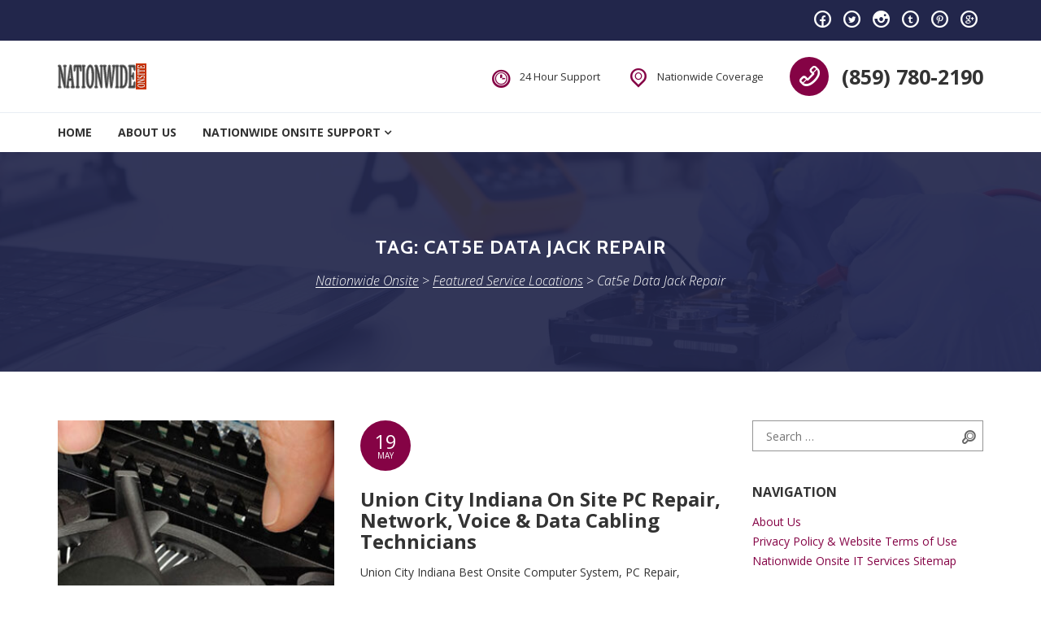

--- FILE ---
content_type: text/html; charset=UTF-8
request_url: http://www.nationwideonsite.com/tag/cat5e-data-jack-repair/
body_size: 15158
content:
<!DOCTYPE html>
<html lang="en">
<head>
<meta charset="UTF-8">
<meta name="viewport" content="width=device-width, initial-scale=1">
<link rel="profile" href="http://gmpg.org/xfn/11">
<link rel="pingback" href="http://www.nationwideonsite.com/xmlrpc.php">
<meta name='robots' content='index, follow, max-image-preview:large, max-snippet:-1, max-video-preview:-1' />

	<!-- This site is optimized with the Yoast SEO plugin v21.8.1 - https://yoast.com/wordpress/plugins/seo/ -->
	<title>Cat5e Data Jack Repair Archives - Nationwide Onsite</title>
	<link rel="canonical" href="http://www.nationwideonsite.com/tag/cat5e-data-jack-repair/" />
	<link rel="next" href="http://www.nationwideonsite.com/tag/cat5e-data-jack-repair/page/2/" />
	<meta property="og:locale" content="en_US" />
	<meta property="og:type" content="article" />
	<meta property="og:title" content="Cat5e Data Jack Repair Archives - Nationwide Onsite" />
	<meta property="og:url" content="http://www.nationwideonsite.com/tag/cat5e-data-jack-repair/" />
	<meta property="og:site_name" content="Nationwide Onsite" />
	<meta property="og:image" content="http://www.nationwideonsite.com/wp-content/uploads/2016/04/cropped-nationwide-onsite-site-logo-1.png" />
	<meta property="og:image:width" content="512" />
	<meta property="og:image:height" content="512" />
	<meta property="og:image:type" content="image/png" />
	<meta name="twitter:card" content="summary_large_image" />
	<meta name="twitter:site" content="@nwideonsite" />
	<!-- / Yoast SEO plugin. -->


<link rel='dns-prefetch' href='//fonts.googleapis.com' />
<link rel="alternate" type="application/rss+xml" title="Nationwide Onsite &raquo; Feed" href="http://www.nationwideonsite.com/feed/" />
<link rel="alternate" type="application/rss+xml" title="Nationwide Onsite &raquo; Comments Feed" href="http://www.nationwideonsite.com/comments/feed/" />
<link rel="alternate" type="application/rss+xml" title="Nationwide Onsite &raquo; Cat5e Data Jack Repair Tag Feed" href="http://www.nationwideonsite.com/tag/cat5e-data-jack-repair/feed/" />
<script type="text/javascript">
window._wpemojiSettings = {"baseUrl":"https:\/\/s.w.org\/images\/core\/emoji\/14.0.0\/72x72\/","ext":".png","svgUrl":"https:\/\/s.w.org\/images\/core\/emoji\/14.0.0\/svg\/","svgExt":".svg","source":{"concatemoji":"http:\/\/www.nationwideonsite.com\/wp-includes\/js\/wp-emoji-release.min.js?ver=6.2.8"}};
/*! This file is auto-generated */
!function(e,a,t){var n,r,o,i=a.createElement("canvas"),p=i.getContext&&i.getContext("2d");function s(e,t){p.clearRect(0,0,i.width,i.height),p.fillText(e,0,0);e=i.toDataURL();return p.clearRect(0,0,i.width,i.height),p.fillText(t,0,0),e===i.toDataURL()}function c(e){var t=a.createElement("script");t.src=e,t.defer=t.type="text/javascript",a.getElementsByTagName("head")[0].appendChild(t)}for(o=Array("flag","emoji"),t.supports={everything:!0,everythingExceptFlag:!0},r=0;r<o.length;r++)t.supports[o[r]]=function(e){if(p&&p.fillText)switch(p.textBaseline="top",p.font="600 32px Arial",e){case"flag":return s("\ud83c\udff3\ufe0f\u200d\u26a7\ufe0f","\ud83c\udff3\ufe0f\u200b\u26a7\ufe0f")?!1:!s("\ud83c\uddfa\ud83c\uddf3","\ud83c\uddfa\u200b\ud83c\uddf3")&&!s("\ud83c\udff4\udb40\udc67\udb40\udc62\udb40\udc65\udb40\udc6e\udb40\udc67\udb40\udc7f","\ud83c\udff4\u200b\udb40\udc67\u200b\udb40\udc62\u200b\udb40\udc65\u200b\udb40\udc6e\u200b\udb40\udc67\u200b\udb40\udc7f");case"emoji":return!s("\ud83e\udef1\ud83c\udffb\u200d\ud83e\udef2\ud83c\udfff","\ud83e\udef1\ud83c\udffb\u200b\ud83e\udef2\ud83c\udfff")}return!1}(o[r]),t.supports.everything=t.supports.everything&&t.supports[o[r]],"flag"!==o[r]&&(t.supports.everythingExceptFlag=t.supports.everythingExceptFlag&&t.supports[o[r]]);t.supports.everythingExceptFlag=t.supports.everythingExceptFlag&&!t.supports.flag,t.DOMReady=!1,t.readyCallback=function(){t.DOMReady=!0},t.supports.everything||(n=function(){t.readyCallback()},a.addEventListener?(a.addEventListener("DOMContentLoaded",n,!1),e.addEventListener("load",n,!1)):(e.attachEvent("onload",n),a.attachEvent("onreadystatechange",function(){"complete"===a.readyState&&t.readyCallback()})),(e=t.source||{}).concatemoji?c(e.concatemoji):e.wpemoji&&e.twemoji&&(c(e.twemoji),c(e.wpemoji)))}(window,document,window._wpemojiSettings);
</script>
<style type="text/css">
img.wp-smiley,
img.emoji {
	display: inline !important;
	border: none !important;
	box-shadow: none !important;
	height: 1em !important;
	width: 1em !important;
	margin: 0 0.07em !important;
	vertical-align: -0.1em !important;
	background: none !important;
	padding: 0 !important;
}
</style>
	<link rel='stylesheet' id='wp-block-library-css' href='http://www.nationwideonsite.com/wp-includes/css/dist/block-library/style.min.css?ver=6.2.8' type='text/css' media='all' />
<link rel='stylesheet' id='classic-theme-styles-css' href='http://www.nationwideonsite.com/wp-includes/css/classic-themes.min.css?ver=6.2.8' type='text/css' media='all' />
<style id='global-styles-inline-css' type='text/css'>
body{--wp--preset--color--black: #000000;--wp--preset--color--cyan-bluish-gray: #abb8c3;--wp--preset--color--white: #ffffff;--wp--preset--color--pale-pink: #f78da7;--wp--preset--color--vivid-red: #cf2e2e;--wp--preset--color--luminous-vivid-orange: #ff6900;--wp--preset--color--luminous-vivid-amber: #fcb900;--wp--preset--color--light-green-cyan: #7bdcb5;--wp--preset--color--vivid-green-cyan: #00d084;--wp--preset--color--pale-cyan-blue: #8ed1fc;--wp--preset--color--vivid-cyan-blue: #0693e3;--wp--preset--color--vivid-purple: #9b51e0;--wp--preset--gradient--vivid-cyan-blue-to-vivid-purple: linear-gradient(135deg,rgba(6,147,227,1) 0%,rgb(155,81,224) 100%);--wp--preset--gradient--light-green-cyan-to-vivid-green-cyan: linear-gradient(135deg,rgb(122,220,180) 0%,rgb(0,208,130) 100%);--wp--preset--gradient--luminous-vivid-amber-to-luminous-vivid-orange: linear-gradient(135deg,rgba(252,185,0,1) 0%,rgba(255,105,0,1) 100%);--wp--preset--gradient--luminous-vivid-orange-to-vivid-red: linear-gradient(135deg,rgba(255,105,0,1) 0%,rgb(207,46,46) 100%);--wp--preset--gradient--very-light-gray-to-cyan-bluish-gray: linear-gradient(135deg,rgb(238,238,238) 0%,rgb(169,184,195) 100%);--wp--preset--gradient--cool-to-warm-spectrum: linear-gradient(135deg,rgb(74,234,220) 0%,rgb(151,120,209) 20%,rgb(207,42,186) 40%,rgb(238,44,130) 60%,rgb(251,105,98) 80%,rgb(254,248,76) 100%);--wp--preset--gradient--blush-light-purple: linear-gradient(135deg,rgb(255,206,236) 0%,rgb(152,150,240) 100%);--wp--preset--gradient--blush-bordeaux: linear-gradient(135deg,rgb(254,205,165) 0%,rgb(254,45,45) 50%,rgb(107,0,62) 100%);--wp--preset--gradient--luminous-dusk: linear-gradient(135deg,rgb(255,203,112) 0%,rgb(199,81,192) 50%,rgb(65,88,208) 100%);--wp--preset--gradient--pale-ocean: linear-gradient(135deg,rgb(255,245,203) 0%,rgb(182,227,212) 50%,rgb(51,167,181) 100%);--wp--preset--gradient--electric-grass: linear-gradient(135deg,rgb(202,248,128) 0%,rgb(113,206,126) 100%);--wp--preset--gradient--midnight: linear-gradient(135deg,rgb(2,3,129) 0%,rgb(40,116,252) 100%);--wp--preset--duotone--dark-grayscale: url('#wp-duotone-dark-grayscale');--wp--preset--duotone--grayscale: url('#wp-duotone-grayscale');--wp--preset--duotone--purple-yellow: url('#wp-duotone-purple-yellow');--wp--preset--duotone--blue-red: url('#wp-duotone-blue-red');--wp--preset--duotone--midnight: url('#wp-duotone-midnight');--wp--preset--duotone--magenta-yellow: url('#wp-duotone-magenta-yellow');--wp--preset--duotone--purple-green: url('#wp-duotone-purple-green');--wp--preset--duotone--blue-orange: url('#wp-duotone-blue-orange');--wp--preset--font-size--small: 13px;--wp--preset--font-size--medium: 20px;--wp--preset--font-size--large: 36px;--wp--preset--font-size--x-large: 42px;--wp--preset--spacing--20: 0.44rem;--wp--preset--spacing--30: 0.67rem;--wp--preset--spacing--40: 1rem;--wp--preset--spacing--50: 1.5rem;--wp--preset--spacing--60: 2.25rem;--wp--preset--spacing--70: 3.38rem;--wp--preset--spacing--80: 5.06rem;--wp--preset--shadow--natural: 6px 6px 9px rgba(0, 0, 0, 0.2);--wp--preset--shadow--deep: 12px 12px 50px rgba(0, 0, 0, 0.4);--wp--preset--shadow--sharp: 6px 6px 0px rgba(0, 0, 0, 0.2);--wp--preset--shadow--outlined: 6px 6px 0px -3px rgba(255, 255, 255, 1), 6px 6px rgba(0, 0, 0, 1);--wp--preset--shadow--crisp: 6px 6px 0px rgba(0, 0, 0, 1);}:where(.is-layout-flex){gap: 0.5em;}body .is-layout-flow > .alignleft{float: left;margin-inline-start: 0;margin-inline-end: 2em;}body .is-layout-flow > .alignright{float: right;margin-inline-start: 2em;margin-inline-end: 0;}body .is-layout-flow > .aligncenter{margin-left: auto !important;margin-right: auto !important;}body .is-layout-constrained > .alignleft{float: left;margin-inline-start: 0;margin-inline-end: 2em;}body .is-layout-constrained > .alignright{float: right;margin-inline-start: 2em;margin-inline-end: 0;}body .is-layout-constrained > .aligncenter{margin-left: auto !important;margin-right: auto !important;}body .is-layout-constrained > :where(:not(.alignleft):not(.alignright):not(.alignfull)){max-width: var(--wp--style--global--content-size);margin-left: auto !important;margin-right: auto !important;}body .is-layout-constrained > .alignwide{max-width: var(--wp--style--global--wide-size);}body .is-layout-flex{display: flex;}body .is-layout-flex{flex-wrap: wrap;align-items: center;}body .is-layout-flex > *{margin: 0;}:where(.wp-block-columns.is-layout-flex){gap: 2em;}.has-black-color{color: var(--wp--preset--color--black) !important;}.has-cyan-bluish-gray-color{color: var(--wp--preset--color--cyan-bluish-gray) !important;}.has-white-color{color: var(--wp--preset--color--white) !important;}.has-pale-pink-color{color: var(--wp--preset--color--pale-pink) !important;}.has-vivid-red-color{color: var(--wp--preset--color--vivid-red) !important;}.has-luminous-vivid-orange-color{color: var(--wp--preset--color--luminous-vivid-orange) !important;}.has-luminous-vivid-amber-color{color: var(--wp--preset--color--luminous-vivid-amber) !important;}.has-light-green-cyan-color{color: var(--wp--preset--color--light-green-cyan) !important;}.has-vivid-green-cyan-color{color: var(--wp--preset--color--vivid-green-cyan) !important;}.has-pale-cyan-blue-color{color: var(--wp--preset--color--pale-cyan-blue) !important;}.has-vivid-cyan-blue-color{color: var(--wp--preset--color--vivid-cyan-blue) !important;}.has-vivid-purple-color{color: var(--wp--preset--color--vivid-purple) !important;}.has-black-background-color{background-color: var(--wp--preset--color--black) !important;}.has-cyan-bluish-gray-background-color{background-color: var(--wp--preset--color--cyan-bluish-gray) !important;}.has-white-background-color{background-color: var(--wp--preset--color--white) !important;}.has-pale-pink-background-color{background-color: var(--wp--preset--color--pale-pink) !important;}.has-vivid-red-background-color{background-color: var(--wp--preset--color--vivid-red) !important;}.has-luminous-vivid-orange-background-color{background-color: var(--wp--preset--color--luminous-vivid-orange) !important;}.has-luminous-vivid-amber-background-color{background-color: var(--wp--preset--color--luminous-vivid-amber) !important;}.has-light-green-cyan-background-color{background-color: var(--wp--preset--color--light-green-cyan) !important;}.has-vivid-green-cyan-background-color{background-color: var(--wp--preset--color--vivid-green-cyan) !important;}.has-pale-cyan-blue-background-color{background-color: var(--wp--preset--color--pale-cyan-blue) !important;}.has-vivid-cyan-blue-background-color{background-color: var(--wp--preset--color--vivid-cyan-blue) !important;}.has-vivid-purple-background-color{background-color: var(--wp--preset--color--vivid-purple) !important;}.has-black-border-color{border-color: var(--wp--preset--color--black) !important;}.has-cyan-bluish-gray-border-color{border-color: var(--wp--preset--color--cyan-bluish-gray) !important;}.has-white-border-color{border-color: var(--wp--preset--color--white) !important;}.has-pale-pink-border-color{border-color: var(--wp--preset--color--pale-pink) !important;}.has-vivid-red-border-color{border-color: var(--wp--preset--color--vivid-red) !important;}.has-luminous-vivid-orange-border-color{border-color: var(--wp--preset--color--luminous-vivid-orange) !important;}.has-luminous-vivid-amber-border-color{border-color: var(--wp--preset--color--luminous-vivid-amber) !important;}.has-light-green-cyan-border-color{border-color: var(--wp--preset--color--light-green-cyan) !important;}.has-vivid-green-cyan-border-color{border-color: var(--wp--preset--color--vivid-green-cyan) !important;}.has-pale-cyan-blue-border-color{border-color: var(--wp--preset--color--pale-cyan-blue) !important;}.has-vivid-cyan-blue-border-color{border-color: var(--wp--preset--color--vivid-cyan-blue) !important;}.has-vivid-purple-border-color{border-color: var(--wp--preset--color--vivid-purple) !important;}.has-vivid-cyan-blue-to-vivid-purple-gradient-background{background: var(--wp--preset--gradient--vivid-cyan-blue-to-vivid-purple) !important;}.has-light-green-cyan-to-vivid-green-cyan-gradient-background{background: var(--wp--preset--gradient--light-green-cyan-to-vivid-green-cyan) !important;}.has-luminous-vivid-amber-to-luminous-vivid-orange-gradient-background{background: var(--wp--preset--gradient--luminous-vivid-amber-to-luminous-vivid-orange) !important;}.has-luminous-vivid-orange-to-vivid-red-gradient-background{background: var(--wp--preset--gradient--luminous-vivid-orange-to-vivid-red) !important;}.has-very-light-gray-to-cyan-bluish-gray-gradient-background{background: var(--wp--preset--gradient--very-light-gray-to-cyan-bluish-gray) !important;}.has-cool-to-warm-spectrum-gradient-background{background: var(--wp--preset--gradient--cool-to-warm-spectrum) !important;}.has-blush-light-purple-gradient-background{background: var(--wp--preset--gradient--blush-light-purple) !important;}.has-blush-bordeaux-gradient-background{background: var(--wp--preset--gradient--blush-bordeaux) !important;}.has-luminous-dusk-gradient-background{background: var(--wp--preset--gradient--luminous-dusk) !important;}.has-pale-ocean-gradient-background{background: var(--wp--preset--gradient--pale-ocean) !important;}.has-electric-grass-gradient-background{background: var(--wp--preset--gradient--electric-grass) !important;}.has-midnight-gradient-background{background: var(--wp--preset--gradient--midnight) !important;}.has-small-font-size{font-size: var(--wp--preset--font-size--small) !important;}.has-medium-font-size{font-size: var(--wp--preset--font-size--medium) !important;}.has-large-font-size{font-size: var(--wp--preset--font-size--large) !important;}.has-x-large-font-size{font-size: var(--wp--preset--font-size--x-large) !important;}
.wp-block-navigation a:where(:not(.wp-element-button)){color: inherit;}
:where(.wp-block-columns.is-layout-flex){gap: 2em;}
.wp-block-pullquote{font-size: 1.5em;line-height: 1.6;}
</style>
<link rel='stylesheet' id='contact-form-7-css' href='http://www.nationwideonsite.com/wp-content/plugins/contact-form-7/includes/css/styles.css?ver=5.8.7' type='text/css' media='all' />
<link rel='stylesheet' id='rs-plugin-settings-css' href='http://www.nationwideonsite.com/wp-content/plugins/revslider/public/assets/css/settings.css?ver=5.4.5.1' type='text/css' media='all' />
<style id='rs-plugin-settings-inline-css' type='text/css'>
#rs-demo-id {}
</style>
<link rel='stylesheet' id='simple-banner-style-css' href='http://www.nationwideonsite.com/wp-content/plugins/simple-banner/simple-banner.css?ver=3.2.0' type='text/css' media='all' />
<link crossorigin="anonymous" rel='stylesheet' id='comrepair-google-fonts-css' href='//fonts.googleapis.com/css?family=Cabin%3A400%2C700%7COpen+Sans%3A300%2C300i%2C400%2C400i%2C700%2C700i&#038;subset=latin%2Clatin-ext&#038;ver=6.2.8' type='text/css' media='all' />
<link rel='stylesheet' id='comrepair-libs-css' href='http://www.nationwideonsite.com/wp-content/themes/comrepair/assets/css/theme-libs.min.css?ver=1.0.2' type='text/css' media='all' />
<link rel='stylesheet' id='comrepair-style-css' href='http://www.nationwideonsite.com/wp-content/themes/comrepair/assets/css/theme.css?ver=1.0.2' type='text/css' media='all' />
<style id='comrepair-style-inline-css' type='text/css'>
.site-footer { background-image: url(http://www.nationwideonsite.com/wp-content/uploads/2017/05/footer-bg.jpg); } .footer-top-wrap { background-color: rgba(17,17,17,0); } 
</style>
<script type='text/javascript' src='http://www.nationwideonsite.com/wp-includes/js/jquery/jquery.min.js?ver=3.6.4' id='jquery-core-js'></script>
<script type='text/javascript' src='http://www.nationwideonsite.com/wp-includes/js/jquery/jquery-migrate.min.js?ver=3.4.0' id='jquery-migrate-js'></script>
<script type='text/javascript' src='http://www.nationwideonsite.com/wp-content/plugins/revslider/public/assets/js/jquery.themepunch.tools.min.js?ver=5.4.5.1' id='tp-tools-js'></script>
<script type='text/javascript' src='http://www.nationwideonsite.com/wp-content/plugins/revslider/public/assets/js/jquery.themepunch.revolution.min.js?ver=5.4.5.1' id='revmin-js'></script>
<script type='text/javascript' id='simple-banner-script-js-before'>
const simpleBannerScriptParams = {"pro_version_enabled":"","debug_mode":false,"id":27766,"version":"3.2.0","banner_params":[{"hide_simple_banner":"yes","simple_banner_prepend_element":false,"simple_banner_position":"","header_margin":"","header_padding":"","wp_body_open_enabled":false,"wp_body_open":true,"simple_banner_z_index":false,"simple_banner_text":"","disabled_on_current_page":false,"disabled_pages_array":[],"is_current_page_a_post":true,"disabled_on_posts":false,"simple_banner_disabled_page_paths":false,"simple_banner_font_size":false,"simple_banner_color":"","simple_banner_text_color":"","simple_banner_link_color":"","simple_banner_close_color":false,"simple_banner_custom_css":"","simple_banner_scrolling_custom_css":false,"simple_banner_text_custom_css":false,"simple_banner_button_css":false,"site_custom_css":"","keep_site_custom_css":"","site_custom_js":"","keep_site_custom_js":"","close_button_enabled":false,"close_button_expiration":false,"close_button_cookie_set":false,"current_date":{"date":"2026-01-20 22:52:46.363257","timezone_type":3,"timezone":"UTC"},"start_date":{"date":"2026-01-20 22:52:46.363294","timezone_type":3,"timezone":"UTC"},"end_date":{"date":"2026-01-20 22:52:46.363303","timezone_type":3,"timezone":"UTC"},"simple_banner_start_after_date":false,"simple_banner_remove_after_date":false,"simple_banner_insert_inside_element":false}]}
</script>
<script type='text/javascript' src='http://www.nationwideonsite.com/wp-content/plugins/simple-banner/simple-banner.js?ver=3.2.0' id='simple-banner-script-js'></script>
<link rel="https://api.w.org/" href="http://www.nationwideonsite.com/wp-json/" /><link rel="alternate" type="application/json" href="http://www.nationwideonsite.com/wp-json/wp/v2/tags/1614" /><link rel="EditURI" type="application/rsd+xml" title="RSD" href="http://www.nationwideonsite.com/xmlrpc.php?rsd" />
<link rel="wlwmanifest" type="application/wlwmanifest+xml" href="http://www.nationwideonsite.com/wp-includes/wlwmanifest.xml" />
<meta name="generator" content="WordPress 6.2.8" />
	<link rel="preconnect" href="https://fonts.googleapis.com">
	<link rel="preconnect" href="https://fonts.gstatic.com">
	

<!-- This site is optimized with the Schema plugin v1.7.9.6 - https://schema.press -->
<script type="application/ld+json">{"@context":"https:\/\/schema.org\/","@type":"CollectionPage","headline":"Cat5e Data Jack Repair Tag","description":"","url":"http:\/\/www.nationwideonsite.com\/tag\/cabling\/","sameAs":[],"hasPart":[{"@context":"https:\/\/schema.org\/","@type":"BlogPosting","mainEntityOfPage":{"@type":"WebPage","@id":"http:\/\/www.nationwideonsite.com\/union-city-indiana-on-site-pc-repair-network-voice-data-cabling-technicians\/"},"url":"http:\/\/www.nationwideonsite.com\/union-city-indiana-on-site-pc-repair-network-voice-data-cabling-technicians\/","headline":"Union City Indiana On Site PC Repair, Network, Voice & Data Cabling Technicians","datePublished":"2021-05-19T23:34:11-05:00","dateModified":"2023-05-03T22:06:40-05:00","publisher":{"@type":"Organization","@id":"http:\/\/www.nationwideonsite.com\/#organization","name":"Nationwide Onsite","logo":{"@type":"ImageObject","url":"http:\/\/www.nationwideonsite.com\/wp-content\/uploads\/2017\/09\/Nationwide-Onsite-Computer-Repair-Schema-Logo.jpg","width":600,"height":60}},"image":{"@type":"ImageObject","url":"http:\/\/www.nationwideonsite.com\/wp-content\/uploads\/2021\/05\/P9APC5WlUeIjHZX.jpeg","width":780,"height":330},"articleSection":"Indiana","keywords":"Cabling, Cabling Contractors, Cat5e, Cat5e Cabling, Cat5e Data Jack Repair, Cat5e Repair, Cat5e Wiring, Cat6, Cat6 Cabling, Cat6 Data Jack Repair, Cat6 Repair, Cat6 Wiring, Commercial Point of Sale, Data Cabling, Data Cabling Repair, Data Cabling Services, Data Wiring, Low Voltage Cabling, Network, Network Cabling, Network Cabling Installation, Network Cabling Services, Network Installation, Network Repair, Networking, Networks, Onsite, Onsite Computer Repair Services, Onsite Network Services, Onsite Repairs","description":"Union City Indiana Best Onsite Computer System, PC Repair, Networks, and Voice and Data Cabling Providers. The Most Comprehensive Onsite Technology Providers Coverage Available in Union City and Throughout the Whole State of Indiana. Nationwide Onsite provides high quality onsite computer PC repair, networking, and voice and data cabling","author":{"@type":"Person","name":"Nationwide Onsite","url":"http:\/\/www.nationwideonsite.com\/author\/nationwide-onsite\/","image":{"@type":"ImageObject","url":"http:\/\/0.gravatar.com\/avatar\/0f83022ba209fb8d7ee030b8da3f0b3b?s=96&d=wavatar&r=g","height":96,"width":96},"sameAs":["http:\/\/www.nationwideonsite.com\/"]}},{"@context":"https:\/\/schema.org\/","@type":"BlogPosting","mainEntityOfPage":{"@type":"WebPage","@id":"https:\/\/www.nationwideonsite.com\/princeton-indiana-on-site-computer-pc-repair-network-voice-data-cabling-contractors\/"},"url":"https:\/\/www.nationwideonsite.com\/princeton-indiana-on-site-computer-pc-repair-network-voice-data-cabling-contractors\/","headline":"Princeton Indiana On-Site Computer PC Repair, Network, Voice & Data Cabling Contractors","datePublished":"2021-05-17T23:34:12-05:00","dateModified":"2023-05-03T22:03:24-05:00","publisher":{"@type":"Organization","@id":"https:\/\/www.nationwideonsite.com\/#organization","name":"Nationwide Onsite","logo":{"@type":"ImageObject","url":"http:\/\/www.nationwideonsite.com\/wp-content\/uploads\/2017\/09\/Nationwide-Onsite-Computer-Repair-Schema-Logo.jpg","width":600,"height":60}},"image":{"@type":"ImageObject","url":"https:\/\/www.nationwideonsite.com\/wp-content\/uploads\/2021\/05\/8fGplKjItz.M6Ny.jpeg","width":780,"height":330},"articleSection":"Indiana","keywords":"Cabling, Cabling Contractors, Cat5e, Cat5e Cabling, Cat5e Data Jack Repair, Cat5e Repair, Cat5e Wiring, Cat6, Cat6 Cabling, Cat6 Data Jack Repair, Cat6 Repair, Cat6 Wiring, Commercial Point of Sale, Data Cabling, Data Cabling Repair, Data Cabling Services, Data Wiring, Low Voltage Cabling, Network, Network Cabling, Network Cabling Installation, Network Cabling Services, Network Installation, Network Repair, Networking, Networks, Onsite Computer Repair, Onsite Computer Repair Services, Onsite Network Services, PBX Installation","description":"Princeton Indiana Most Reliable Onsite Computer System, PC Repairs, Networks, and Voice and Data Cabling Solutions. The Most Comprehensive On-Site Tech Services Coverage Available in Princeton and Throughout the Whole State of Indiana. Nationwide Onsite supplies high quality on-site computer system repairs, networking, and voice and data cabling services","author":{"@type":"Person","name":"Nationwide Onsite","url":"https:\/\/www.nationwideonsite.com\/author\/nationwide-onsite\/","image":{"@type":"ImageObject","url":"https:\/\/secure.gravatar.com\/avatar\/0f83022ba209fb8d7ee030b8da3f0b3b?s=96&d=wavatar&r=g","height":96,"width":96},"sameAs":["http:\/\/www.nationwideonsite.com\/"]}},{"@context":"https:\/\/schema.org\/","@type":"BlogPosting","mainEntityOfPage":{"@type":"WebPage","@id":"http:\/\/www.nationwideonsite.com\/spencer-indiana-on-site-computer-pc-repair-network-voice-data-cabling-contractors\/"},"url":"http:\/\/www.nationwideonsite.com\/spencer-indiana-on-site-computer-pc-repair-network-voice-data-cabling-contractors\/","headline":"Spencer Indiana On Site Computer PC Repair, Network, Voice & Data Cabling Contractors","datePublished":"2021-05-15T23:34:15-05:00","dateModified":"2023-05-03T22:03:24-05:00","publisher":{"@type":"Organization","@id":"http:\/\/www.nationwideonsite.com\/#organization","name":"Nationwide Onsite","logo":{"@type":"ImageObject","url":"http:\/\/www.nationwideonsite.com\/wp-content\/uploads\/2017\/09\/Nationwide-Onsite-Computer-Repair-Schema-Logo.jpg","width":600,"height":60}},"image":{"@type":"ImageObject","url":"http:\/\/www.nationwideonsite.com\/wp-content\/uploads\/2021\/05\/4HNebNMfiqpOO61.jpeg","width":780,"height":330},"articleSection":"Indiana","keywords":"Cabling, Cabling Contractors, Cat5e, Cat5e Cabling, Cat5e Data Jack Repair, Cat5e Repair, Cat5e Wiring, Cat6, Cat6 Cabling, Cat6 Data Jack Repair, Cat6 Repair, Cat6 Wiring, Commercial Point of Sale, Data Cabling, Data Cabling Repair, Data Cabling Services, Data Wiring, Low Voltage Cabling, Network, Network Cabling, Network Cabling Installation, Network Cabling Services, Network Installation, Network Repair, Networking, Networks, Onsite, Onsite Computer Repair Services, Onsite Network Services, Onsite Repairs","description":"Spencer Indiana Best Onsite Computer System, PC Repairs, Networking, and Voice and Data Cabling Solutions. The Most Comprehensive On Site Technology Services Coverage Available in Spencer and Throughout the Whole State of Indiana. Nationwide Onsite offers exceptional on-site PC repairs, networking, and voice and data cabling services throughout the","author":{"@type":"Person","name":"Nationwide Onsite","url":"http:\/\/www.nationwideonsite.com\/author\/nationwide-onsite\/","image":{"@type":"ImageObject","url":"http:\/\/0.gravatar.com\/avatar\/0f83022ba209fb8d7ee030b8da3f0b3b?s=96&d=wavatar&r=g","height":96,"width":96},"sameAs":["http:\/\/www.nationwideonsite.com\/"]}},{"@context":"https:\/\/schema.org\/","@type":"BlogPosting","mainEntityOfPage":{"@type":"WebPage","@id":"http:\/\/www.nationwideonsite.com\/huntertown-indiana-on-site-pc-repairs-networking-voice-data-cabling-technicians\/"},"url":"http:\/\/www.nationwideonsite.com\/huntertown-indiana-on-site-pc-repairs-networking-voice-data-cabling-technicians\/","headline":"Huntertown Indiana On-Site PC Repairs, Networking, Voice & Data Cabling Technicians","datePublished":"2021-05-14T23:34:12-05:00","dateModified":"2023-05-03T22:03:23-05:00","publisher":{"@type":"Organization","@id":"http:\/\/www.nationwideonsite.com\/#organization","name":"Nationwide Onsite","logo":{"@type":"ImageObject","url":"http:\/\/www.nationwideonsite.com\/wp-content\/uploads\/2017\/09\/Nationwide-Onsite-Computer-Repair-Schema-Logo.jpg","width":600,"height":60}},"image":{"@type":"ImageObject","url":"http:\/\/www.nationwideonsite.com\/wp-content\/uploads\/2021\/05\/we.QUBQXp5Tlp6v.jpeg","width":780,"height":330},"articleSection":"Indiana","keywords":"Cabling, Cabling Contractors, Cat5e Cabling, Cat5e Data Jack Repair, Cat5e Repair, Cat5e Wiring, Cat6 Cabling, Cat6 Data Jack Repair, Cat6 Repair, Cat6 Wiring, Data Cabling, Data Cabling Repair, Data Cabling Services, Data Wiring, Low Voltage Cabling, Network, Network Cabling, Network Cabling Installation, Network Cabling Services, Network Configuration, Network Repair, Networking, Networks, Onsite Computer Repair, Onsite Computer Repair Services, Onsite Network Services, PBX Installation, Structured Cabling, Telecom, Telecom Cabling","description":"Huntertown Indiana Finest Onsite Computer, PC Repairs, Network, and Voice and Data Cabling Services. The Most Thorough On-Site Technology Providers Coverage Available in Huntertown and Throughout the Entire State of Indiana. Nationwide Onsite supplies superior onsite computer repair, network, and voice and data cabling services throughout the entire city","author":{"@type":"Person","name":"Nationwide Onsite","url":"http:\/\/www.nationwideonsite.com\/author\/nationwide-onsite\/","image":{"@type":"ImageObject","url":"http:\/\/0.gravatar.com\/avatar\/0f83022ba209fb8d7ee030b8da3f0b3b?s=96&d=wavatar&r=g","height":96,"width":96},"sameAs":["http:\/\/www.nationwideonsite.com\/"]}},{"@context":"https:\/\/schema.org\/","@type":"BlogPosting","mainEntityOfPage":{"@type":"WebPage","@id":"http:\/\/www.nationwideonsite.com\/centerville-indiana-onsite-computer-pc-repairs-networking-voice-data-cabling-services\/"},"url":"http:\/\/www.nationwideonsite.com\/centerville-indiana-onsite-computer-pc-repairs-networking-voice-data-cabling-services\/","headline":"Centerville Indiana Onsite Computer PC Repairs, Networking, Voice & Data Cabling Services","datePublished":"2021-05-12T23:34:17-05:00","dateModified":"2023-05-03T22:03:23-05:00","publisher":{"@type":"Organization","@id":"http:\/\/www.nationwideonsite.com\/#organization","name":"Nationwide Onsite","logo":{"@type":"ImageObject","url":"http:\/\/www.nationwideonsite.com\/wp-content\/uploads\/2017\/09\/Nationwide-Onsite-Computer-Repair-Schema-Logo.jpg","width":600,"height":60}},"image":{"@type":"ImageObject","url":"http:\/\/www.nationwideonsite.com\/wp-content\/uploads\/2021\/05\/pSFtGj1rLo4EvXi.jpeg","width":780,"height":330},"articleSection":"Indiana","keywords":"Cabling, Cabling Contractors, Cat5e Cabling, Cat5e Data Jack Repair, Cat5e Repair, Cat5e Wiring, Cat6 Cabling, Cat6 Data Jack Repair, Cat6 Repair, Cat6 Wiring, Data Cabling, Data Cabling Repair, Data Cabling Services, Data Wiring, Low Voltage Cabling, Network, Network Cabling, Network Cabling Installation, Network Cabling Services, Network Configuration, Network Repair, Networking, Networks, Onsite, Onsite Computer, Onsite Computer Repair Services, Onsite Network Services, Onsite Technology Services, PBX Installation, Structured Cabling","description":"Centerville Indiana Most Dependable Onsite Computer System, PC Repair, Networks, and Voice and Data Cabling Providers. The Most Comprehensive On Site Tech Solutions Coverage Available in Centerville and Throughout the Entire State of Indiana. Nationwide Onsite offers exceptional onsite computer PC repairs, networking, and voice and data cabling services","author":{"@type":"Person","name":"Nationwide Onsite","url":"http:\/\/www.nationwideonsite.com\/author\/nationwide-onsite\/","image":{"@type":"ImageObject","url":"http:\/\/0.gravatar.com\/avatar\/0f83022ba209fb8d7ee030b8da3f0b3b?s=96&d=wavatar&r=g","height":96,"width":96},"sameAs":["http:\/\/www.nationwideonsite.com\/"]}},{"@context":"https:\/\/schema.org\/","@type":"BlogPosting","mainEntityOfPage":{"@type":"WebPage","@id":"http:\/\/www.nationwideonsite.com\/corydon-indiana-onsite-computer-pc-repair-networking-voice-data-cabling-services\/"},"url":"http:\/\/www.nationwideonsite.com\/corydon-indiana-onsite-computer-pc-repair-networking-voice-data-cabling-services\/","headline":"Corydon Indiana Onsite Computer PC Repair, Networking, Voice & Data Cabling Services","datePublished":"2021-05-09T23:34:13-05:00","dateModified":"2023-05-03T22:03:22-05:00","publisher":{"@type":"Organization","@id":"http:\/\/www.nationwideonsite.com\/#organization","name":"Nationwide Onsite","logo":{"@type":"ImageObject","url":"http:\/\/www.nationwideonsite.com\/wp-content\/uploads\/2017\/09\/Nationwide-Onsite-Computer-Repair-Schema-Logo.jpg","width":600,"height":60}},"image":{"@type":"ImageObject","url":"http:\/\/www.nationwideonsite.com\/wp-content\/uploads\/2021\/05\/fTdIgP9rj7P5TO..jpeg","width":780,"height":330},"articleSection":"Indiana","keywords":"Cabling, Cabling Contractors, Cat5e Cabling, Cat5e Data Jack Repair, Cat5e Repair, Cat5e Wiring, Cat6 Cabling, Cat6 Data Jack Repair, Cat6 Repair, Cat6 Wiring, Commercial Point of Sale, Data Cabling, Data Cabling Repair, Data Cabling Services, Data Wiring, Low Voltage Cabling, Network, Network Cabling, Network Cabling Installation, Network Cabling Services, Network Configuration, Network Repair, Networking, Networks, Onsite, Onsite Computer, Onsite Computer Repair Services, Onsite Network Services, Onsite Technology Services, PBX Installation","description":"Corydon Indiana Finest Onsite Computer, PC Repairs, Networking, and Voice and Data Cabling Solutions. The Most Comprehensive On Site Technology Providers Coverage You Can Find in Corydon and Throughout the Whole State of Indiana. Nationwide Onsite supplies exceptional onsite computer system repairs, network, and voice and data cabling services","author":{"@type":"Person","name":"Nationwide Onsite","url":"http:\/\/www.nationwideonsite.com\/author\/nationwide-onsite\/","image":{"@type":"ImageObject","url":"http:\/\/0.gravatar.com\/avatar\/0f83022ba209fb8d7ee030b8da3f0b3b?s=96&d=wavatar&r=g","height":96,"width":96},"sameAs":["http:\/\/www.nationwideonsite.com\/"]}},{"@context":"https:\/\/schema.org\/","@type":"BlogPosting","mainEntityOfPage":{"@type":"WebPage","@id":"http:\/\/www.nationwideonsite.com\/boonville-indiana-on-site-computer-pc-repairs-network-voice-data-cabling-solutions\/"},"url":"http:\/\/www.nationwideonsite.com\/boonville-indiana-on-site-computer-pc-repairs-network-voice-data-cabling-solutions\/","headline":"Boonville Indiana On Site Computer PC Repairs, Network, Voice & Data Cabling Solutions","datePublished":"2021-05-08T23:34:13-05:00","dateModified":"2023-05-03T22:03:22-05:00","publisher":{"@type":"Organization","@id":"http:\/\/www.nationwideonsite.com\/#organization","name":"Nationwide Onsite","logo":{"@type":"ImageObject","url":"http:\/\/www.nationwideonsite.com\/wp-content\/uploads\/2017\/09\/Nationwide-Onsite-Computer-Repair-Schema-Logo.jpg","width":600,"height":60}},"image":{"@type":"ImageObject","url":"http:\/\/www.nationwideonsite.com\/wp-content\/uploads\/2021\/05\/eZdRA3.EvlJ8gxS.jpeg","width":780,"height":330},"articleSection":"Indiana","keywords":"Cabling, Cabling Contractors, Cat5e, Cat5e Cabling, Cat5e Data Jack Repair, Cat5e Repair, Cat5e Wiring, Cat6, Cat6 Cabling, Cat6 Data Jack Repair, Cat6 Repair, Cat6 Wiring, Data Cabling, Data Cabling Repair, Data Cabling Services, Data Wiring, Low Voltage Cabling, Network, Network Cabling, Network Cabling Installation, Network Cabling Services, Network Installation, Network Repair, Networking, Networks, Onsite, Onsite Computer Repair Services, Onsite Network Services, Onsite Repairs, PBX Installation","description":"Boonville Indiana Finest Onsite Computer System, PC Repairs, Network, and Voice and Data Cabling Services. The Most Complete Onsite Technology Solutions Coverage Available in Boonville and Throughout the Whole State of Indiana. Nationwide Onsite supplies remarkable on-site computer repair, network, and voice and data cabling services throughout the whole","author":{"@type":"Person","name":"Nationwide Onsite","url":"http:\/\/www.nationwideonsite.com\/author\/nationwide-onsite\/","image":{"@type":"ImageObject","url":"http:\/\/0.gravatar.com\/avatar\/0f83022ba209fb8d7ee030b8da3f0b3b?s=96&d=wavatar&r=g","height":96,"width":96},"sameAs":["http:\/\/www.nationwideonsite.com\/"]}},{"@context":"https:\/\/schema.org\/","@type":"BlogPosting","mainEntityOfPage":{"@type":"WebPage","@id":"http:\/\/www.nationwideonsite.com\/versailles-indiana-onsite-computer-repairs-networking-voice-data-cabling-contractors\/"},"url":"http:\/\/www.nationwideonsite.com\/versailles-indiana-onsite-computer-repairs-networking-voice-data-cabling-contractors\/","headline":"Versailles Indiana Onsite Computer Repairs, Networking, Voice & Data Cabling Contractors","datePublished":"2021-05-07T23:34:10-05:00","dateModified":"2023-05-03T22:03:21-05:00","publisher":{"@type":"Organization","@id":"http:\/\/www.nationwideonsite.com\/#organization","name":"Nationwide Onsite","logo":{"@type":"ImageObject","url":"http:\/\/www.nationwideonsite.com\/wp-content\/uploads\/2017\/09\/Nationwide-Onsite-Computer-Repair-Schema-Logo.jpg","width":600,"height":60}},"image":{"@type":"ImageObject","url":"http:\/\/www.nationwideonsite.com\/wp-content\/uploads\/2021\/05\/bBJkAcgu3ECSHL7.jpeg","width":780,"height":330},"articleSection":"Indiana","keywords":"Cabling, Cabling Contractors, Cat5e Cabling, Cat5e Data Jack Repair, Cat5e Repair, Cat5e Wiring, Cat6 Cabling, Cat6 Data Jack Repair, Cat6 Repair, Cat6 Wiring, Data Cabling, Data Cabling Repair, Data Cabling Services, Data Wiring, Low Voltage Cabling, Network, Network Cabling, Network Cabling Installation, Network Cabling Services, Network Configuration, Network Repair, Networking, Networks, Onsite, Onsite Computer, Onsite Computer Repair Services, Onsite Network Services, Onsite Technology Services, PBX Installation, Structured Cabling","description":"Versailles Indiana Most Reliable Onsite Computer System, PC Repairs, Networks, and Voice and Data Cabling Providers. The Most Complete On Site Tech Services Coverage You Can Find in Versailles and Throughout the Entire State of Indiana. Nationwide Onsite provides superior on-site computer repairs, networking, and voice and data cabling","author":{"@type":"Person","name":"Nationwide Onsite","url":"http:\/\/www.nationwideonsite.com\/author\/nationwide-onsite\/","image":{"@type":"ImageObject","url":"http:\/\/0.gravatar.com\/avatar\/0f83022ba209fb8d7ee030b8da3f0b3b?s=96&d=wavatar&r=g","height":96,"width":96},"sameAs":["http:\/\/www.nationwideonsite.com\/"]}},{"@context":"https:\/\/schema.org\/","@type":"BlogPosting","mainEntityOfPage":{"@type":"WebPage","@id":"http:\/\/www.nationwideonsite.com\/west-terre-haute-indiana-onsite-computer-repair-network-voice-data-cabling-solutions\/"},"url":"http:\/\/www.nationwideonsite.com\/west-terre-haute-indiana-onsite-computer-repair-network-voice-data-cabling-solutions\/","headline":"West Terre Haute Indiana Onsite Computer Repair, Network, Voice & Data Cabling Solutions","datePublished":"2021-05-06T23:34:11-05:00","dateModified":"2023-05-03T22:03:21-05:00","publisher":{"@type":"Organization","@id":"http:\/\/www.nationwideonsite.com\/#organization","name":"Nationwide Onsite","logo":{"@type":"ImageObject","url":"http:\/\/www.nationwideonsite.com\/wp-content\/uploads\/2017\/09\/Nationwide-Onsite-Computer-Repair-Schema-Logo.jpg","width":600,"height":60}},"image":{"@type":"ImageObject","url":"http:\/\/www.nationwideonsite.com\/wp-content\/uploads\/2021\/05\/2QPx95XO4rteLGA.jpeg","width":780,"height":330},"articleSection":"Indiana","keywords":"Cabling, Cabling Contractors, Cat5e, Cat5e Cabling, Cat5e Data Jack Repair, Cat5e Repair, Cat5e Wiring, Cat6, Cat6 Cabling, Cat6 Data Jack Repair, Cat6 Repair, Cat6 Wiring, Commercial Point of Sale, Data Cabling, Data Cabling Repair, Data Cabling Services, Data Wiring, Low Voltage Cabling, Network, Network Cabling, Network Cabling Installation, Network Cabling Services, Network Installation, Network Repair, Networking, Networks, Onsite, Onsite Computer, Onsite Computer Repair, Onsite Computer Repair Services","description":"West Terre Haute Indiana Best Onsite Computer, PC Repairs, Network, and Voice and Data Cabling Providers. The Most Comprehensive On Site Tech Solutions Coverage You Can Find in West Terre Haute and Throughout the Whole State of Indiana. Nationwide Onsite offers superior on site computer PC repairs, network, and","author":{"@type":"Person","name":"Nationwide Onsite","url":"http:\/\/www.nationwideonsite.com\/author\/nationwide-onsite\/","image":{"@type":"ImageObject","url":"http:\/\/0.gravatar.com\/avatar\/0f83022ba209fb8d7ee030b8da3f0b3b?s=96&d=wavatar&r=g","height":96,"width":96},"sameAs":["http:\/\/www.nationwideonsite.com\/"]}},{"@context":"https:\/\/schema.org\/","@type":"BlogPosting","mainEntityOfPage":{"@type":"WebPage","@id":"https:\/\/www.nationwideonsite.com\/mount-vernon-indiana-on-site-computer-repair-network-voice-data-cabling-services\/"},"url":"https:\/\/www.nationwideonsite.com\/mount-vernon-indiana-on-site-computer-repair-network-voice-data-cabling-services\/","headline":"Mount Vernon Indiana On Site Computer Repair, Network, Voice & Data Cabling Services","datePublished":"2021-05-02T23:34:12-05:00","dateModified":"2023-05-03T22:03:20-05:00","publisher":{"@type":"Organization","@id":"https:\/\/www.nationwideonsite.com\/#organization","name":"Nationwide Onsite","logo":{"@type":"ImageObject","url":"http:\/\/www.nationwideonsite.com\/wp-content\/uploads\/2017\/09\/Nationwide-Onsite-Computer-Repair-Schema-Logo.jpg","width":600,"height":60}},"image":{"@type":"ImageObject","url":"https:\/\/www.nationwideonsite.com\/wp-content\/uploads\/2021\/03\/h62Y291HJ5U087P.jpeg","width":780,"height":330},"articleSection":"Indiana","keywords":"Cabling, Cabling Contractors, Cat5e, Cat5e Cabling, Cat5e Data Jack Repair, Cat5e Repair, Cat5e Wiring, Cat6, Cat6 Cabling, Cat6 Data Jack Repair, Cat6 Repair, Cat6 Wiring, Commercial Point of Sale, Data Cabling, Data Cabling Repair, Data Cabling Services, Data Wiring, Low Voltage Cabling, Network, Network Cabling, Network Cabling Installation, Network Cabling Services, Network Installation, Network Repair, Networking, Networks, Onsite, Onsite Computer Repair Services, Onsite Network Services, Onsite Repairs","description":"Mount Vernon Indiana Most Reliable Onsite Computer System, PC Repair, Networking, and Voice and Data Cabling Services. The Most Thorough Onsite Technology Solutions Coverage You Can Find in Mount Vernon and Throughout the Entire State of Indiana. Nationwide Onsite supplies exceptional on site computer system repairs, network, and voice","author":{"@type":"Person","name":"Nationwide Onsite","url":"https:\/\/www.nationwideonsite.com\/author\/nationwide-onsite\/","image":{"@type":"ImageObject","url":"https:\/\/secure.gravatar.com\/avatar\/0f83022ba209fb8d7ee030b8da3f0b3b?s=96&d=wavatar&r=g","height":96,"width":96},"sameAs":["http:\/\/www.nationwideonsite.com\/"]}}]}</script>

<style id="simple-banner-hide" type="text/css">.simple-banner{display:none;}</style><style id="simple-banner-background-color" type="text/css">.simple-banner{background: #024985;}</style><style id="simple-banner-text-color" type="text/css">.simple-banner .simple-banner-text{color: #ffffff;}</style><style id="simple-banner-link-color" type="text/css">.simple-banner .simple-banner-text a{color:#f16521;}</style><style id="simple-banner-z-index" type="text/css">.simple-banner{z-index: 99999;}</style><style id="simple-banner-site-custom-css-dummy" type="text/css"></style><script id="simple-banner-site-custom-js-dummy" type="text/javascript"></script><!-- Enter your scripts here --><meta name="generator" content="Powered by Visual Composer - drag and drop page builder for WordPress."/>
<!--[if lte IE 9]><link rel="stylesheet" type="text/css" href="http://www.nationwideonsite.com/wp-content/plugins/js_composer/assets/css/vc_lte_ie9.min.css" media="screen"><![endif]--><!-- There is no amphtml version available for this URL. --><meta name="generator" content="Powered by Slider Revolution 5.4.5.1 - responsive, Mobile-Friendly Slider Plugin for WordPress with comfortable drag and drop interface." />
<link rel="icon" href="http://www.nationwideonsite.com/wp-content/uploads/2017/08/cropped-nationwide-onsite-site-logo-32x32.png" sizes="32x32" />
<link rel="icon" href="http://www.nationwideonsite.com/wp-content/uploads/2017/08/cropped-nationwide-onsite-site-logo-192x192.png" sizes="192x192" />
<link rel="apple-touch-icon" href="http://www.nationwideonsite.com/wp-content/uploads/2017/08/cropped-nationwide-onsite-site-logo-180x180.png" />
<meta name="msapplication-TileImage" content="http://www.nationwideonsite.com/wp-content/uploads/2017/08/cropped-nationwide-onsite-site-logo-270x270.png" />
<script type="text/javascript">function setREVStartSize(e){
				try{ var i=jQuery(window).width(),t=9999,r=0,n=0,l=0,f=0,s=0,h=0;					
					if(e.responsiveLevels&&(jQuery.each(e.responsiveLevels,function(e,f){f>i&&(t=r=f,l=e),i>f&&f>r&&(r=f,n=e)}),t>r&&(l=n)),f=e.gridheight[l]||e.gridheight[0]||e.gridheight,s=e.gridwidth[l]||e.gridwidth[0]||e.gridwidth,h=i/s,h=h>1?1:h,f=Math.round(h*f),"fullscreen"==e.sliderLayout){var u=(e.c.width(),jQuery(window).height());if(void 0!=e.fullScreenOffsetContainer){var c=e.fullScreenOffsetContainer.split(",");if (c) jQuery.each(c,function(e,i){u=jQuery(i).length>0?u-jQuery(i).outerHeight(!0):u}),e.fullScreenOffset.split("%").length>1&&void 0!=e.fullScreenOffset&&e.fullScreenOffset.length>0?u-=jQuery(window).height()*parseInt(e.fullScreenOffset,0)/100:void 0!=e.fullScreenOffset&&e.fullScreenOffset.length>0&&(u-=parseInt(e.fullScreenOffset,0))}f=u}else void 0!=e.minHeight&&f<e.minHeight&&(f=e.minHeight);e.c.closest(".rev_slider_wrapper").css({height:f})					
				}catch(d){console.log("Failure at Presize of Slider:"+d)}
			};</script>
	<style id="egf-frontend-styles" type="text/css">
		body {} h1, h2, h3, h4, h5, h6, .h1, .h2, .h3, .h4, .h5, .h6 {} p {} h1 {} h2 {} h3 {} h4 {} h5 {} h6 {} 	</style>
	<noscript><style type="text/css"> .wpb_animate_when_almost_visible { opacity: 1; }</style></noscript></head>

<body class="archive tag tag-cat5e-data-jack-repair tag-1614 wp-custom-logo has-sidebar hide-site-branding-text wpb-js-composer js-comp-ver-5.1.1 vc_responsive">
	<a class="skip-link screen-reader-text" href="#site-navigation">Skip to navigation</a>
	<a class="skip-link screen-reader-text" href="#content">Skip to content</a>

	<header class="site-header" id="masthead">
		
<div class="top-bar">
	<div class="container">

					<nav class="secondary-navigation">
							</nav>
		
					<nav class="social-navigation">
				<div class="menu-social-menu-container"><ul id="menu-social-menu" class="menu"><li id="menu-item-8639" class="menu-item menu-item-type-custom menu-item-object-custom menu-item-8639"><a href="https://www.facebook.com/NationwideOnsite/">Facebook</a></li>
<li id="menu-item-8736" class="menu-item menu-item-type-custom menu-item-object-custom menu-item-8736"><a href="https://twitter.com/nationwidetechs">Twitter</a></li>
<li id="menu-item-8640" class="menu-item menu-item-type-custom menu-item-object-custom menu-item-8640"><a href="https://www.instagram.com/nwideonsite">Instagram</a></li>
<li id="menu-item-8735" class="menu-item menu-item-type-custom menu-item-object-custom menu-item-8735"><a href="https://nationwide-onsite.tumblr.com">Tumblr</a></li>
<li id="menu-item-8737" class="menu-item menu-item-type-custom menu-item-object-custom menu-item-8737"><a href="https://www.pinterest.com/nwideonsite/">Pinterest</a></li>
<li id="menu-item-8738" class="menu-item menu-item-type-custom menu-item-object-custom menu-item-8738"><a href="https://plus.google.com/104475945791512078685">Google+</a></li>
</ul></div>			</nav>
		
	</div><!-- .container -->
</div><!-- .top-bar -->

		
<div class="mobile-header-wrap">
	<div class="header-branding-wrap">
		<div class="container">
			
<div class="site-branding" itemscope itemtype="http://schema.org/Brand">

	<a href="http://www.nationwideonsite.com/" class="custom-logo-link" rel="home"><img width="109" height="32" src="http://www.nationwideonsite.com/wp-content/uploads/2017/08/nationwide-onsite-logo.png" class="custom-logo" alt="Nationwide Onsite" decoding="async" /></a>
			<div class="site-branding-text">
							<p class="site-title"><a href="http://www.nationwideonsite.com/" rel="home">Nationwide Onsite</a></p>
										<p class="site-description">Computer Repair, Network &amp; IT Services</p>
					</div><!-- .site-branding-text -->
		
</div><!-- .site-branding -->

			<button class="menu-toggle" aria-controls="site-navigation" aria-expanded="false">
				<span class="screen-reader-text">Toggle Primary menu</span>
				<span class="menu-toggle-bar"></span>
				<span class="menu-toggle-bar"></span>
				<span class="menu-toggle-bar"></span>
			</button>
		</div><!-- .container -->
	</div><!-- .header-branding-wrap -->

			<div class="mobile-navigation-wrap">
			<div class="container">
				<nav id="site-navigation-mobile" class="mobile-navigation" aria-label="Primary menu">
					<div class="menu-menu-1-container"><ul id="menu-menu-1" class="menu"><li id="menu-item-49" class="menu-item menu-item-type-custom menu-item-object-custom menu-item-home menu-item-49"><a href="http://www.nationwideonsite.com/">Home</a></li>
<li id="menu-item-50" class="menu-item menu-item-type-post_type menu-item-object-page menu-item-50"><a href="http://www.nationwideonsite.com/nationwide-onsite-business-services/">About Us</a></li>
<li id="menu-item-6810" class="menu-item menu-item-type-custom menu-item-object-custom menu-item-home menu-item-has-children menu-item-6810"><a href="http://www.nationwideonsite.com">Nationwide Onsite Support</a>
<ul class="sub-menu">
	<li id="menu-item-22005" class="menu-item menu-item-type-post_type menu-item-object-page menu-item-22005"><a href="http://www.nationwideonsite.com/alabama-onsite-computer-pc-printer-repairs-networking-voice-data-cabling-services/">Alabama</a></li>
	<li id="menu-item-11767" class="menu-item menu-item-type-taxonomy menu-item-object-category menu-item-11767"><a href="http://www.nationwideonsite.com/category/alaska/">Alaska</a></li>
	<li id="menu-item-11768" class="menu-item menu-item-type-taxonomy menu-item-object-category menu-item-11768"><a href="http://www.nationwideonsite.com/category/arizona/">Arizona</a></li>
	<li id="menu-item-15355" class="menu-item menu-item-type-post_type menu-item-object-page menu-item-15355"><a href="http://www.nationwideonsite.com/arkansas-onsite-computer-pc-printer-repair-networks-voice-data-cabling-services/">Arkansas</a></li>
	<li id="menu-item-11770" class="menu-item menu-item-type-taxonomy menu-item-object-category menu-item-11770"><a href="http://www.nationwideonsite.com/category/california/">California</a></li>
	<li id="menu-item-11771" class="menu-item menu-item-type-taxonomy menu-item-object-category menu-item-11771"><a href="http://www.nationwideonsite.com/category/colorado/">Colorado</a></li>
	<li id="menu-item-11772" class="menu-item menu-item-type-taxonomy menu-item-object-category menu-item-11772"><a href="http://www.nationwideonsite.com/category/connecticut/">Connecticut</a></li>
	<li id="menu-item-11773" class="menu-item menu-item-type-taxonomy menu-item-object-category menu-item-11773"><a href="http://www.nationwideonsite.com/category/delaware/">Delaware</a></li>
	<li id="menu-item-11774" class="menu-item menu-item-type-taxonomy menu-item-object-category menu-item-11774"><a href="http://www.nationwideonsite.com/category/florida/">Florida</a></li>
	<li id="menu-item-22002" class="menu-item menu-item-type-post_type menu-item-object-page menu-item-22002"><a href="http://www.nationwideonsite.com/georgia-onsite-computer-repair-network-voice-data-cabling-services/">Georgia</a></li>
	<li id="menu-item-11776" class="menu-item menu-item-type-taxonomy menu-item-object-category menu-item-11776"><a href="http://www.nationwideonsite.com/category/hawaii/">Hawaii</a></li>
	<li id="menu-item-11777" class="menu-item menu-item-type-taxonomy menu-item-object-category menu-item-11777"><a href="http://www.nationwideonsite.com/category/idaho/">Idaho</a></li>
	<li id="menu-item-22006" class="menu-item menu-item-type-post_type menu-item-object-page menu-item-22006"><a href="http://www.nationwideonsite.com/illinois-onsite-computer-printer-repairs-networking-voice-data-cabling-solutions/">Illinois</a></li>
	<li id="menu-item-22003" class="menu-item menu-item-type-post_type menu-item-object-page menu-item-22003"><a href="http://www.nationwideonsite.com/indiana-on-site-computer-pc-repairs-networking-telecom-data-inside-wiring-services/">Indiana</a></li>
	<li id="menu-item-11780" class="menu-item menu-item-type-taxonomy menu-item-object-category menu-item-11780"><a href="http://www.nationwideonsite.com/category/iowa/">Iowa</a></li>
	<li id="menu-item-11781" class="menu-item menu-item-type-taxonomy menu-item-object-category menu-item-11781"><a href="http://www.nationwideonsite.com/category/kansas/">Kansas</a></li>
	<li id="menu-item-11782" class="menu-item menu-item-type-taxonomy menu-item-object-category menu-item-11782"><a href="http://www.nationwideonsite.com/category/kentucky/">Kentucky</a></li>
	<li id="menu-item-22004" class="menu-item menu-item-type-post_type menu-item-object-page menu-item-22004"><a href="http://www.nationwideonsite.com/louisiana-onsite-computer-pc-repair-networking-voice-data-cabling-services/">Louisiana</a></li>
	<li id="menu-item-11784" class="menu-item menu-item-type-taxonomy menu-item-object-category menu-item-11784"><a href="http://www.nationwideonsite.com/category/maine/">Maine</a></li>
	<li id="menu-item-11785" class="menu-item menu-item-type-taxonomy menu-item-object-category menu-item-11785"><a href="http://www.nationwideonsite.com/category/maryland/">Maryland</a></li>
	<li id="menu-item-11786" class="menu-item menu-item-type-taxonomy menu-item-object-category menu-item-11786"><a href="http://www.nationwideonsite.com/category/massachusetts/">Massachusetts</a></li>
	<li id="menu-item-11787" class="menu-item menu-item-type-taxonomy menu-item-object-category menu-item-11787"><a href="http://www.nationwideonsite.com/category/michigan/">Michigan</a></li>
	<li id="menu-item-11788" class="menu-item menu-item-type-taxonomy menu-item-object-category menu-item-11788"><a href="http://www.nationwideonsite.com/category/minnesota/">Minnesota</a></li>
	<li id="menu-item-11789" class="menu-item menu-item-type-taxonomy menu-item-object-category menu-item-11789"><a href="http://www.nationwideonsite.com/category/mississippi/">Mississippi</a></li>
	<li id="menu-item-11790" class="menu-item menu-item-type-taxonomy menu-item-object-category menu-item-11790"><a href="http://www.nationwideonsite.com/category/missouri/">Missouri</a></li>
	<li id="menu-item-11791" class="menu-item menu-item-type-taxonomy menu-item-object-category menu-item-11791"><a href="http://www.nationwideonsite.com/category/montana/">Montana</a></li>
	<li id="menu-item-11793" class="menu-item menu-item-type-taxonomy menu-item-object-category menu-item-11793"><a href="http://www.nationwideonsite.com/category/nebraska/">Nebraska</a></li>
	<li id="menu-item-11794" class="menu-item menu-item-type-taxonomy menu-item-object-category menu-item-11794"><a href="http://www.nationwideonsite.com/category/nevada/">Nevada</a></li>
	<li id="menu-item-11795" class="menu-item menu-item-type-taxonomy menu-item-object-category menu-item-11795"><a href="http://www.nationwideonsite.com/category/new-hampshire/">New Hampshire</a></li>
	<li id="menu-item-11796" class="menu-item menu-item-type-taxonomy menu-item-object-category menu-item-11796"><a href="http://www.nationwideonsite.com/category/new-jersey/">New Jersey</a></li>
	<li id="menu-item-11797" class="menu-item menu-item-type-taxonomy menu-item-object-category menu-item-11797"><a href="http://www.nationwideonsite.com/category/new-mexico/">New Mexico</a></li>
	<li id="menu-item-11798" class="menu-item menu-item-type-taxonomy menu-item-object-category menu-item-11798"><a href="http://www.nationwideonsite.com/category/new-york/">New York</a></li>
	<li id="menu-item-11799" class="menu-item menu-item-type-taxonomy menu-item-object-category menu-item-11799"><a href="http://www.nationwideonsite.com/category/north-carolina/">North Carolina</a></li>
	<li id="menu-item-11800" class="menu-item menu-item-type-taxonomy menu-item-object-category menu-item-11800"><a href="http://www.nationwideonsite.com/category/north-dakota/">North Dakota</a></li>
	<li id="menu-item-11801" class="menu-item menu-item-type-taxonomy menu-item-object-category menu-item-11801"><a href="http://www.nationwideonsite.com/category/ohio/">Ohio</a></li>
	<li id="menu-item-11802" class="menu-item menu-item-type-taxonomy menu-item-object-category menu-item-11802"><a href="http://www.nationwideonsite.com/category/oklahoma/">Oklahoma</a></li>
	<li id="menu-item-11803" class="menu-item menu-item-type-taxonomy menu-item-object-category menu-item-11803"><a href="http://www.nationwideonsite.com/category/oregon/">Oregon</a></li>
	<li id="menu-item-11804" class="menu-item menu-item-type-taxonomy menu-item-object-category menu-item-11804"><a href="http://www.nationwideonsite.com/category/pennsylvania/">Pennsylvania</a></li>
	<li id="menu-item-11805" class="menu-item menu-item-type-taxonomy menu-item-object-category menu-item-11805"><a href="http://www.nationwideonsite.com/category/rhode-island/">Rhode Island</a></li>
	<li id="menu-item-11806" class="menu-item menu-item-type-taxonomy menu-item-object-category menu-item-11806"><a href="http://www.nationwideonsite.com/category/south-carolina/">South Carolina</a></li>
	<li id="menu-item-11807" class="menu-item menu-item-type-taxonomy menu-item-object-category menu-item-11807"><a href="http://www.nationwideonsite.com/category/south-dakota/">South Dakota</a></li>
	<li id="menu-item-11808" class="menu-item menu-item-type-taxonomy menu-item-object-category menu-item-11808"><a href="http://www.nationwideonsite.com/category/tennessee/">Tennessee</a></li>
	<li id="menu-item-11809" class="menu-item menu-item-type-taxonomy menu-item-object-category menu-item-11809"><a href="http://www.nationwideonsite.com/category/texas/">Texas</a></li>
	<li id="menu-item-11810" class="menu-item menu-item-type-taxonomy menu-item-object-category menu-item-11810"><a href="http://www.nationwideonsite.com/category/utah/">Utah</a></li>
	<li id="menu-item-13300" class="menu-item menu-item-type-post_type menu-item-object-page menu-item-13300"><a href="http://www.nationwideonsite.com/vermont-onsite-computer-pc-printer-repair-networks-voice-data-cabling-services/">Vermont</a></li>
	<li id="menu-item-11812" class="menu-item menu-item-type-taxonomy menu-item-object-category menu-item-11812"><a href="http://www.nationwideonsite.com/category/virginia/">Virginia</a></li>
	<li id="menu-item-11813" class="menu-item menu-item-type-taxonomy menu-item-object-category menu-item-11813"><a href="http://www.nationwideonsite.com/category/washington/">Washington</a></li>
	<li id="menu-item-11814" class="menu-item menu-item-type-taxonomy menu-item-object-category menu-item-11814"><a href="http://www.nationwideonsite.com/category/west-virginia/">West Virginia</a></li>
	<li id="menu-item-11815" class="menu-item menu-item-type-taxonomy menu-item-object-category menu-item-11815"><a href="http://www.nationwideonsite.com/category/wisconsin/">Wisconsin</a></li>
	<li id="menu-item-11816" class="menu-item menu-item-type-taxonomy menu-item-object-category menu-item-11816"><a href="http://www.nationwideonsite.com/category/wyoming/">Wyoming</a></li>
</ul>
</li>
</ul></div>				</nav>
			</div><!-- .container -->
		</div><!-- .mobile-navigation-wrap -->
	
	<div class="container">
		
<div class="header-info-blocks">

	<div class="header-info-blocks-column">

		
			<div class="header-info-block js-header-info-block-1">

									<div class="header-info-block-icon header-info-block-icon--circled">
						<span class="typcn typcn-phone-outline"></span>
					</div><!-- .header-info-block-icon -->
				
				<div class="header-info-block-text">
					<h3 class="screen-reader-text">Call us</h3>

<p style="font-size: 25px"><b>
<a href="tel:+18597802190">(859)
 780-2190</a></b>
</p>				</div><!-- .header-info-block-text -->

			</div><!-- .header-info-block -->

			
	</div><!-- .header-info-blocks-column -->

	<div class="header-info-blocks-column">

		
			<div class="header-info-block js-header-info-block-2">

									<div class="header-info-block-icon ">
						<span class="typcn typcn-location-outline"></span>
					</div><!-- .header-info-block-icon -->
				
				<div class="header-info-block-text">
					<p class="text-right">
Nationwide Coverage<br></p>				</div><!-- .header-info-block-text -->

			</div><!-- .header-info-block -->

			
			<div class="header-info-block js-header-info-block-3">

									<div class="header-info-block-icon ">
						<span class="typcn typcn-time"></span>
					</div><!-- .header-info-block-icon -->
				
				<div class="header-info-block-text">
					<p class="text-right">
24 Hour Support<br>

</p>				</div><!-- .header-info-block-text -->

			</div><!-- .header-info-block -->

			
	</div><!-- .header-info-blocks-column -->

</div><!-- .header-info-blocks -->
	</div><!-- .container -->
</div><!-- .mobile-header-wrap -->

		<div class="site-header-wrap">

			<div class="header-branding-wrap">
				<div class="container">
					
<div class="site-branding" itemscope itemtype="http://schema.org/Brand">

	<a href="http://www.nationwideonsite.com/" class="custom-logo-link" rel="home"><img width="109" height="32" src="http://www.nationwideonsite.com/wp-content/uploads/2017/08/nationwide-onsite-logo.png" class="custom-logo" alt="Nationwide Onsite" decoding="async" /></a>
			<div class="site-branding-text">
							<p class="site-title"><a href="http://www.nationwideonsite.com/" rel="home">Nationwide Onsite</a></p>
										<p class="site-description">Computer Repair, Network &amp; IT Services</p>
					</div><!-- .site-branding-text -->
		
</div><!-- .site-branding -->
					
<div class="header-info-blocks">

	<div class="header-info-blocks-column">

		
			<div class="header-info-block js-header-info-block-1">

									<div class="header-info-block-icon header-info-block-icon--circled">
						<span class="typcn typcn-phone-outline"></span>
					</div><!-- .header-info-block-icon -->
				
				<div class="header-info-block-text">
					<h3 class="screen-reader-text">Call us</h3>

<p style="font-size: 25px"><b>
<a href="tel:+18597802190">(859)
 780-2190</a></b>
</p>				</div><!-- .header-info-block-text -->

			</div><!-- .header-info-block -->

			
	</div><!-- .header-info-blocks-column -->

	<div class="header-info-blocks-column">

		
			<div class="header-info-block js-header-info-block-2">

									<div class="header-info-block-icon ">
						<span class="typcn typcn-location-outline"></span>
					</div><!-- .header-info-block-icon -->
				
				<div class="header-info-block-text">
					<p class="text-right">
Nationwide Coverage<br></p>				</div><!-- .header-info-block-text -->

			</div><!-- .header-info-block -->

			
			<div class="header-info-block js-header-info-block-3">

									<div class="header-info-block-icon ">
						<span class="typcn typcn-time"></span>
					</div><!-- .header-info-block-icon -->
				
				<div class="header-info-block-text">
					<p class="text-right">
24 Hour Support<br>

</p>				</div><!-- .header-info-block-text -->

			</div><!-- .header-info-block -->

			
	</div><!-- .header-info-blocks-column -->

</div><!-- .header-info-blocks -->
				</div><!-- .container -->
			</div><!-- .header-top-wrap -->

							<div class="header-navigation-wrap">
					<div class="container">
						<nav id="site-navigation" class="primary-navigation" aria-label="Primary menu">
							<div class="menu-menu-1-container"><ul id="menu-menu-2" class="menu"><li class="menu-item menu-item-type-custom menu-item-object-custom menu-item-home menu-item-49"><a href="http://www.nationwideonsite.com/">Home</a></li>
<li class="menu-item menu-item-type-post_type menu-item-object-page menu-item-50"><a href="http://www.nationwideonsite.com/nationwide-onsite-business-services/">About Us</a></li>
<li class="menu-item menu-item-type-custom menu-item-object-custom menu-item-home menu-item-has-children menu-item-6810"><a href="http://www.nationwideonsite.com">Nationwide Onsite Support</a>
<ul class="sub-menu">
	<li class="menu-item menu-item-type-post_type menu-item-object-page menu-item-22005"><a href="http://www.nationwideonsite.com/alabama-onsite-computer-pc-printer-repairs-networking-voice-data-cabling-services/">Alabama</a></li>
	<li class="menu-item menu-item-type-taxonomy menu-item-object-category menu-item-11767"><a href="http://www.nationwideonsite.com/category/alaska/">Alaska</a></li>
	<li class="menu-item menu-item-type-taxonomy menu-item-object-category menu-item-11768"><a href="http://www.nationwideonsite.com/category/arizona/">Arizona</a></li>
	<li class="menu-item menu-item-type-post_type menu-item-object-page menu-item-15355"><a href="http://www.nationwideonsite.com/arkansas-onsite-computer-pc-printer-repair-networks-voice-data-cabling-services/">Arkansas</a></li>
	<li class="menu-item menu-item-type-taxonomy menu-item-object-category menu-item-11770"><a href="http://www.nationwideonsite.com/category/california/">California</a></li>
	<li class="menu-item menu-item-type-taxonomy menu-item-object-category menu-item-11771"><a href="http://www.nationwideonsite.com/category/colorado/">Colorado</a></li>
	<li class="menu-item menu-item-type-taxonomy menu-item-object-category menu-item-11772"><a href="http://www.nationwideonsite.com/category/connecticut/">Connecticut</a></li>
	<li class="menu-item menu-item-type-taxonomy menu-item-object-category menu-item-11773"><a href="http://www.nationwideonsite.com/category/delaware/">Delaware</a></li>
	<li class="menu-item menu-item-type-taxonomy menu-item-object-category menu-item-11774"><a href="http://www.nationwideonsite.com/category/florida/">Florida</a></li>
	<li class="menu-item menu-item-type-post_type menu-item-object-page menu-item-22002"><a href="http://www.nationwideonsite.com/georgia-onsite-computer-repair-network-voice-data-cabling-services/">Georgia</a></li>
	<li class="menu-item menu-item-type-taxonomy menu-item-object-category menu-item-11776"><a href="http://www.nationwideonsite.com/category/hawaii/">Hawaii</a></li>
	<li class="menu-item menu-item-type-taxonomy menu-item-object-category menu-item-11777"><a href="http://www.nationwideonsite.com/category/idaho/">Idaho</a></li>
	<li class="menu-item menu-item-type-post_type menu-item-object-page menu-item-22006"><a href="http://www.nationwideonsite.com/illinois-onsite-computer-printer-repairs-networking-voice-data-cabling-solutions/">Illinois</a></li>
	<li class="menu-item menu-item-type-post_type menu-item-object-page menu-item-22003"><a href="http://www.nationwideonsite.com/indiana-on-site-computer-pc-repairs-networking-telecom-data-inside-wiring-services/">Indiana</a></li>
	<li class="menu-item menu-item-type-taxonomy menu-item-object-category menu-item-11780"><a href="http://www.nationwideonsite.com/category/iowa/">Iowa</a></li>
	<li class="menu-item menu-item-type-taxonomy menu-item-object-category menu-item-11781"><a href="http://www.nationwideonsite.com/category/kansas/">Kansas</a></li>
	<li class="menu-item menu-item-type-taxonomy menu-item-object-category menu-item-11782"><a href="http://www.nationwideonsite.com/category/kentucky/">Kentucky</a></li>
	<li class="menu-item menu-item-type-post_type menu-item-object-page menu-item-22004"><a href="http://www.nationwideonsite.com/louisiana-onsite-computer-pc-repair-networking-voice-data-cabling-services/">Louisiana</a></li>
	<li class="menu-item menu-item-type-taxonomy menu-item-object-category menu-item-11784"><a href="http://www.nationwideonsite.com/category/maine/">Maine</a></li>
	<li class="menu-item menu-item-type-taxonomy menu-item-object-category menu-item-11785"><a href="http://www.nationwideonsite.com/category/maryland/">Maryland</a></li>
	<li class="menu-item menu-item-type-taxonomy menu-item-object-category menu-item-11786"><a href="http://www.nationwideonsite.com/category/massachusetts/">Massachusetts</a></li>
	<li class="menu-item menu-item-type-taxonomy menu-item-object-category menu-item-11787"><a href="http://www.nationwideonsite.com/category/michigan/">Michigan</a></li>
	<li class="menu-item menu-item-type-taxonomy menu-item-object-category menu-item-11788"><a href="http://www.nationwideonsite.com/category/minnesota/">Minnesota</a></li>
	<li class="menu-item menu-item-type-taxonomy menu-item-object-category menu-item-11789"><a href="http://www.nationwideonsite.com/category/mississippi/">Mississippi</a></li>
	<li class="menu-item menu-item-type-taxonomy menu-item-object-category menu-item-11790"><a href="http://www.nationwideonsite.com/category/missouri/">Missouri</a></li>
	<li class="menu-item menu-item-type-taxonomy menu-item-object-category menu-item-11791"><a href="http://www.nationwideonsite.com/category/montana/">Montana</a></li>
	<li class="menu-item menu-item-type-taxonomy menu-item-object-category menu-item-11793"><a href="http://www.nationwideonsite.com/category/nebraska/">Nebraska</a></li>
	<li class="menu-item menu-item-type-taxonomy menu-item-object-category menu-item-11794"><a href="http://www.nationwideonsite.com/category/nevada/">Nevada</a></li>
	<li class="menu-item menu-item-type-taxonomy menu-item-object-category menu-item-11795"><a href="http://www.nationwideonsite.com/category/new-hampshire/">New Hampshire</a></li>
	<li class="menu-item menu-item-type-taxonomy menu-item-object-category menu-item-11796"><a href="http://www.nationwideonsite.com/category/new-jersey/">New Jersey</a></li>
	<li class="menu-item menu-item-type-taxonomy menu-item-object-category menu-item-11797"><a href="http://www.nationwideonsite.com/category/new-mexico/">New Mexico</a></li>
	<li class="menu-item menu-item-type-taxonomy menu-item-object-category menu-item-11798"><a href="http://www.nationwideonsite.com/category/new-york/">New York</a></li>
	<li class="menu-item menu-item-type-taxonomy menu-item-object-category menu-item-11799"><a href="http://www.nationwideonsite.com/category/north-carolina/">North Carolina</a></li>
	<li class="menu-item menu-item-type-taxonomy menu-item-object-category menu-item-11800"><a href="http://www.nationwideonsite.com/category/north-dakota/">North Dakota</a></li>
	<li class="menu-item menu-item-type-taxonomy menu-item-object-category menu-item-11801"><a href="http://www.nationwideonsite.com/category/ohio/">Ohio</a></li>
	<li class="menu-item menu-item-type-taxonomy menu-item-object-category menu-item-11802"><a href="http://www.nationwideonsite.com/category/oklahoma/">Oklahoma</a></li>
	<li class="menu-item menu-item-type-taxonomy menu-item-object-category menu-item-11803"><a href="http://www.nationwideonsite.com/category/oregon/">Oregon</a></li>
	<li class="menu-item menu-item-type-taxonomy menu-item-object-category menu-item-11804"><a href="http://www.nationwideonsite.com/category/pennsylvania/">Pennsylvania</a></li>
	<li class="menu-item menu-item-type-taxonomy menu-item-object-category menu-item-11805"><a href="http://www.nationwideonsite.com/category/rhode-island/">Rhode Island</a></li>
	<li class="menu-item menu-item-type-taxonomy menu-item-object-category menu-item-11806"><a href="http://www.nationwideonsite.com/category/south-carolina/">South Carolina</a></li>
	<li class="menu-item menu-item-type-taxonomy menu-item-object-category menu-item-11807"><a href="http://www.nationwideonsite.com/category/south-dakota/">South Dakota</a></li>
	<li class="menu-item menu-item-type-taxonomy menu-item-object-category menu-item-11808"><a href="http://www.nationwideonsite.com/category/tennessee/">Tennessee</a></li>
	<li class="menu-item menu-item-type-taxonomy menu-item-object-category menu-item-11809"><a href="http://www.nationwideonsite.com/category/texas/">Texas</a></li>
	<li class="menu-item menu-item-type-taxonomy menu-item-object-category menu-item-11810"><a href="http://www.nationwideonsite.com/category/utah/">Utah</a></li>
	<li class="menu-item menu-item-type-post_type menu-item-object-page menu-item-13300"><a href="http://www.nationwideonsite.com/vermont-onsite-computer-pc-printer-repair-networks-voice-data-cabling-services/">Vermont</a></li>
	<li class="menu-item menu-item-type-taxonomy menu-item-object-category menu-item-11812"><a href="http://www.nationwideonsite.com/category/virginia/">Virginia</a></li>
	<li class="menu-item menu-item-type-taxonomy menu-item-object-category menu-item-11813"><a href="http://www.nationwideonsite.com/category/washington/">Washington</a></li>
	<li class="menu-item menu-item-type-taxonomy menu-item-object-category menu-item-11814"><a href="http://www.nationwideonsite.com/category/west-virginia/">West Virginia</a></li>
	<li class="menu-item menu-item-type-taxonomy menu-item-object-category menu-item-11815"><a href="http://www.nationwideonsite.com/category/wisconsin/">Wisconsin</a></li>
	<li class="menu-item menu-item-type-taxonomy menu-item-object-category menu-item-11816"><a href="http://www.nationwideonsite.com/category/wyoming/">Wyoming</a></li>
</ul>
</li>
</ul></div>						</nav>

											</div><!-- .container -->
				</div><!-- .header-navigation-wrap -->
			
		</div><!-- .site-header-wrap -->

	</header><!-- #masthead -->

			<div class="page-header">

							<div class="page-header-image-wrap">
					<img src="http://www.nationwideonsite.com/wp-content/uploads/2017/08/cropped-0N4A9919-1.jpg" width="2000" height="599" alt="" srcset="http://www.nationwideonsite.com/wp-content/uploads/2017/08/cropped-0N4A9919-1.jpg 2000w, http://www.nationwideonsite.com/wp-content/uploads/2017/08/cropped-0N4A9919-1-300x90.jpg 300w, http://www.nationwideonsite.com/wp-content/uploads/2017/08/cropped-0N4A9919-1-768x230.jpg 768w, http://www.nationwideonsite.com/wp-content/uploads/2017/08/cropped-0N4A9919-1-1024x307.jpg 1024w, http://www.nationwideonsite.com/wp-content/uploads/2017/08/cropped-0N4A9919-1-230x69.jpg 230w" sizes="(max-width: 2000px) 100vw, 2000px" />				</div><!-- .page-header-image-wrap -->
			
			<div class="page-title-wrap">
				<div class="container">
											<h1 class="page-title">Tag: <span>Cat5e Data Jack Repair</span></h1>
								<div class="breadcrumbs" typeof="BreadcrumbList" vocab="http://schema.org/">
			<span property="itemListElement" typeof="ListItem"><a property="item" typeof="WebPage" title="Go to Nationwide Onsite." href="http://www.nationwideonsite.com" class="home"><span property="name">Nationwide Onsite</span></a><meta property="position" content="1"></span> &gt; <span property="itemListElement" typeof="ListItem"><a property="item" typeof="WebPage" title="Go to Featured Service Locations." href="http://www.nationwideonsite.com/nationwide-onsite-featured-service-locations/" class="post-root post post-post"><span property="name">Featured Service Locations</span></a><meta property="position" content="2"></span> &gt; <span property="itemListElement" typeof="ListItem"><span property="name">Cat5e Data Jack Repair</span><meta property="position" content="3"></span>		</div>
											</div><!-- .container -->
			</div><!-- .page-title-wrap -->

		</div>
	
	<div id="content" class="site-content" tabindex="-1">

<div class="container">

	<div class="main-wrap">
		<main id="main" class="main-content">

			
				<div class="archive-loop-wrap">
					
						<div class="archive-loop-item">
							
<article id="post-27766" class="post-preview post-preview--horizontal post-27766 post type-post status-publish format-standard has-post-thumbnail hentry category-indiana tag-cabling tag-cabling-contractors tag-cat5e tag-cat5e-cabling tag-cat5e-data-jack-repair tag-cat5e-repair tag-cat5e-wiring tag-cat6 tag-cat6-cabling tag-cat6-data-jack-repair tag-cat6-repair tag-cat6-wiring tag-commercial-point-of-sale tag-data-cabling tag-data-cabling-repair tag-data-cabling-services tag-data-wiring tag-low-voltage-cabling tag-network tag-network-cabling tag-network-cabling-installation tag-network-cabling-services tag-network-installation tag-network-repair tag-networking tag-networks tag-onsite tag-onsite-computer-repair-services tag-onsite-network-services tag-onsite-repairs">

			<a href="http://www.nationwideonsite.com/union-city-indiana-on-site-pc-repair-network-voice-data-cabling-technicians/">
			<div class="post-preview-image">
				<img width="768" height="325" src="http://www.nationwideonsite.com/wp-content/uploads/2021/05/P9APC5WlUeIjHZX-768x325.jpeg" class="attachment-medium_large size-medium_large wp-post-image" alt="Union City Indiana On Site PC Repair, Network, Voice &amp; Data Cabling Technicians" decoding="async" srcset="http://www.nationwideonsite.com/wp-content/uploads/2021/05/P9APC5WlUeIjHZX-768x325.jpeg 768w, http://www.nationwideonsite.com/wp-content/uploads/2021/05/P9APC5WlUeIjHZX-300x127.jpeg 300w, http://www.nationwideonsite.com/wp-content/uploads/2021/05/P9APC5WlUeIjHZX-230x97.jpeg 230w, http://www.nationwideonsite.com/wp-content/uploads/2021/05/P9APC5WlUeIjHZX.jpeg 780w" sizes="(max-width: 768px) 100vw, 768px" />			</div>
		</a>
	
	<div class="post-preview-copy-wrap">

		
		
		<a href="http://www.nationwideonsite.com/union-city-indiana-on-site-pc-repair-network-voice-data-cabling-technicians/" rel="bookmark">
			<div class="post-preview-date post-date post-date--circle">
				<time datetime="2021-05-19T23:34:11-05:00">
					<span class="post-date-day">19</span> <span class="post-date-month">May</span>
				</time>
			</div>
		</a>

		
		<a href="http://www.nationwideonsite.com/union-city-indiana-on-site-pc-repair-network-voice-data-cabling-technicians/" rel="bookmark">
			<h2 class="post-preview-title">Union City Indiana On Site PC Repair, Network, Voice &#038; Data Cabling Technicians</h2>
			<div class="post-preview-text"><p>Union City Indiana Best Onsite Computer System, PC Repair, Networks, and Voice and Data Cabling Providers. The Most Comprehensive Onsite Technology Providers Coverage Available in Union City and Throughout the Whole State of Indiana. Nationwide Onsite provides high quality onsite computer PC repair, networking, and voice and data cabling services throughout the whole city of [&hellip;]</p>
</div>
		</a>

		<footer class="post-preview-meta-wrap">

			<a href="http://www.nationwideonsite.com/author/nationwide-onsite/">
				<span class="post-preview-author">
					<span class="screen-reader-text">An article by </span>Nationwide Onsite				</span>
			</a>

			
							<span class="post-preview-categories">
					<span class="screen-reader-text">Posted in </span><a href="http://www.nationwideonsite.com/category/indiana/" rel="category tag">Indiana</a>				</span>
			
		</footer><!-- .post-preview-meta-wrap -->

	</div><!-- .post-preview-copy-wrap -->

</article><!-- .post-preview -->
						</div><!-- .archive-loop-item -->

					
						<div class="archive-loop-item">
							
<article id="post-27760" class="post-preview post-preview--horizontal post-27760 post type-post status-publish format-standard has-post-thumbnail hentry category-indiana tag-cabling tag-cabling-contractors tag-cat5e tag-cat5e-cabling tag-cat5e-data-jack-repair tag-cat5e-repair tag-cat5e-wiring tag-cat6 tag-cat6-cabling tag-cat6-data-jack-repair tag-cat6-repair tag-cat6-wiring tag-commercial-point-of-sale tag-data-cabling tag-data-cabling-repair tag-data-cabling-services tag-data-wiring tag-low-voltage-cabling tag-network tag-network-cabling tag-network-cabling-installation tag-network-cabling-services tag-network-installation tag-network-repair tag-networking tag-networks tag-onsite-computer-repair tag-onsite-computer-repair-services tag-onsite-network-services tag-pbx-installation">

			<a href="http://www.nationwideonsite.com/princeton-indiana-on-site-computer-pc-repair-network-voice-data-cabling-contractors/">
			<div class="post-preview-image">
				<img width="768" height="325" src="http://www.nationwideonsite.com/wp-content/uploads/2021/05/8fGplKjItz.M6Ny-768x325.jpeg" class="attachment-medium_large size-medium_large wp-post-image" alt="" decoding="async" loading="lazy" srcset="http://www.nationwideonsite.com/wp-content/uploads/2021/05/8fGplKjItz.M6Ny-768x325.jpeg 768w, http://www.nationwideonsite.com/wp-content/uploads/2021/05/8fGplKjItz.M6Ny-300x127.jpeg 300w, http://www.nationwideonsite.com/wp-content/uploads/2021/05/8fGplKjItz.M6Ny-230x97.jpeg 230w, http://www.nationwideonsite.com/wp-content/uploads/2021/05/8fGplKjItz.M6Ny.jpeg 780w" sizes="(max-width: 768px) 100vw, 768px" />			</div>
		</a>
	
	<div class="post-preview-copy-wrap">

		
		
		<a href="http://www.nationwideonsite.com/princeton-indiana-on-site-computer-pc-repair-network-voice-data-cabling-contractors/" rel="bookmark">
			<div class="post-preview-date post-date post-date--circle">
				<time datetime="2021-05-17T23:34:12-05:00">
					<span class="post-date-day">17</span> <span class="post-date-month">May</span>
				</time>
			</div>
		</a>

		
		<a href="http://www.nationwideonsite.com/princeton-indiana-on-site-computer-pc-repair-network-voice-data-cabling-contractors/" rel="bookmark">
			<h2 class="post-preview-title">Princeton Indiana On-Site Computer PC Repair, Network, Voice &#038; Data Cabling Contractors</h2>
			<div class="post-preview-text"><p>Princeton Indiana Most Reliable Onsite Computer System, PC Repairs, Networks, and Voice and Data Cabling Solutions. The Most Comprehensive On-Site Tech Services Coverage Available in Princeton and Throughout the Whole State of Indiana. Nationwide Onsite supplies high quality on-site computer system repairs, networking, and voice and data cabling services throughout the entire city of Princeton [&hellip;]</p>
</div>
		</a>

		<footer class="post-preview-meta-wrap">

			<a href="http://www.nationwideonsite.com/author/nationwide-onsite/">
				<span class="post-preview-author">
					<span class="screen-reader-text">An article by </span>Nationwide Onsite				</span>
			</a>

			
							<span class="post-preview-categories">
					<span class="screen-reader-text">Posted in </span><a href="http://www.nationwideonsite.com/category/indiana/" rel="category tag">Indiana</a>				</span>
			
		</footer><!-- .post-preview-meta-wrap -->

	</div><!-- .post-preview-copy-wrap -->

</article><!-- .post-preview -->
						</div><!-- .archive-loop-item -->

					
						<div class="archive-loop-item">
							
<article id="post-27754" class="post-preview post-preview--horizontal post-27754 post type-post status-publish format-standard has-post-thumbnail hentry category-indiana tag-cabling tag-cabling-contractors tag-cat5e tag-cat5e-cabling tag-cat5e-data-jack-repair tag-cat5e-repair tag-cat5e-wiring tag-cat6 tag-cat6-cabling tag-cat6-data-jack-repair tag-cat6-repair tag-cat6-wiring tag-commercial-point-of-sale tag-data-cabling tag-data-cabling-repair tag-data-cabling-services tag-data-wiring tag-low-voltage-cabling tag-network tag-network-cabling tag-network-cabling-installation tag-network-cabling-services tag-network-installation tag-network-repair tag-networking tag-networks tag-onsite tag-onsite-computer-repair-services tag-onsite-network-services tag-onsite-repairs">

			<a href="http://www.nationwideonsite.com/spencer-indiana-on-site-computer-pc-repair-network-voice-data-cabling-contractors/">
			<div class="post-preview-image">
				<img width="768" height="325" src="http://www.nationwideonsite.com/wp-content/uploads/2021/05/4HNebNMfiqpOO61-768x325.jpeg" class="attachment-medium_large size-medium_large wp-post-image" alt="" decoding="async" loading="lazy" srcset="http://www.nationwideonsite.com/wp-content/uploads/2021/05/4HNebNMfiqpOO61-768x325.jpeg 768w, http://www.nationwideonsite.com/wp-content/uploads/2021/05/4HNebNMfiqpOO61-300x127.jpeg 300w, http://www.nationwideonsite.com/wp-content/uploads/2021/05/4HNebNMfiqpOO61-230x97.jpeg 230w, http://www.nationwideonsite.com/wp-content/uploads/2021/05/4HNebNMfiqpOO61.jpeg 780w" sizes="(max-width: 768px) 100vw, 768px" />			</div>
		</a>
	
	<div class="post-preview-copy-wrap">

		
		
		<a href="http://www.nationwideonsite.com/spencer-indiana-on-site-computer-pc-repair-network-voice-data-cabling-contractors/" rel="bookmark">
			<div class="post-preview-date post-date post-date--circle">
				<time datetime="2021-05-15T23:34:15-05:00">
					<span class="post-date-day">15</span> <span class="post-date-month">May</span>
				</time>
			</div>
		</a>

		
		<a href="http://www.nationwideonsite.com/spencer-indiana-on-site-computer-pc-repair-network-voice-data-cabling-contractors/" rel="bookmark">
			<h2 class="post-preview-title">Spencer Indiana On Site Computer PC Repair, Network, Voice &#038; Data Cabling Contractors</h2>
			<div class="post-preview-text"><p>Spencer Indiana Best Onsite Computer System, PC Repairs, Networking, and Voice and Data Cabling Solutions. The Most Comprehensive On Site Technology Services Coverage Available in Spencer and Throughout the Whole State of Indiana. Nationwide Onsite offers exceptional on-site PC repairs, networking, and voice and data cabling services throughout the entire city of Spencer Indiana. Our [&hellip;]</p>
</div>
		</a>

		<footer class="post-preview-meta-wrap">

			<a href="http://www.nationwideonsite.com/author/nationwide-onsite/">
				<span class="post-preview-author">
					<span class="screen-reader-text">An article by </span>Nationwide Onsite				</span>
			</a>

			
							<span class="post-preview-categories">
					<span class="screen-reader-text">Posted in </span><a href="http://www.nationwideonsite.com/category/indiana/" rel="category tag">Indiana</a>				</span>
			
		</footer><!-- .post-preview-meta-wrap -->

	</div><!-- .post-preview-copy-wrap -->

</article><!-- .post-preview -->
						</div><!-- .archive-loop-item -->

					
						<div class="archive-loop-item">
							
<article id="post-27751" class="post-preview post-preview--horizontal post-27751 post type-post status-publish format-standard has-post-thumbnail hentry category-indiana tag-cabling tag-cabling-contractors tag-cat5e-cabling tag-cat5e-data-jack-repair tag-cat5e-repair tag-cat5e-wiring tag-cat6-cabling tag-cat6-data-jack-repair tag-cat6-repair tag-cat6-wiring tag-data-cabling tag-data-cabling-repair tag-data-cabling-services tag-data-wiring tag-low-voltage-cabling tag-network tag-network-cabling tag-network-cabling-installation tag-network-cabling-services tag-network-configuration tag-network-repair tag-networking tag-networks tag-onsite-computer-repair tag-onsite-computer-repair-services tag-onsite-network-services tag-pbx-installation tag-structured-cabling tag-telecom tag-telecom-cabling">

			<a href="http://www.nationwideonsite.com/huntertown-indiana-on-site-pc-repairs-networking-voice-data-cabling-technicians/">
			<div class="post-preview-image">
				<img width="768" height="325" src="http://www.nationwideonsite.com/wp-content/uploads/2021/05/we.QUBQXp5Tlp6v-768x325.jpeg" class="attachment-medium_large size-medium_large wp-post-image" alt="" decoding="async" loading="lazy" srcset="http://www.nationwideonsite.com/wp-content/uploads/2021/05/we.QUBQXp5Tlp6v-768x325.jpeg 768w, http://www.nationwideonsite.com/wp-content/uploads/2021/05/we.QUBQXp5Tlp6v-300x127.jpeg 300w, http://www.nationwideonsite.com/wp-content/uploads/2021/05/we.QUBQXp5Tlp6v-230x97.jpeg 230w, http://www.nationwideonsite.com/wp-content/uploads/2021/05/we.QUBQXp5Tlp6v.jpeg 780w" sizes="(max-width: 768px) 100vw, 768px" />			</div>
		</a>
	
	<div class="post-preview-copy-wrap">

		
		
		<a href="http://www.nationwideonsite.com/huntertown-indiana-on-site-pc-repairs-networking-voice-data-cabling-technicians/" rel="bookmark">
			<div class="post-preview-date post-date post-date--circle">
				<time datetime="2021-05-14T23:34:12-05:00">
					<span class="post-date-day">14</span> <span class="post-date-month">May</span>
				</time>
			</div>
		</a>

		
		<a href="http://www.nationwideonsite.com/huntertown-indiana-on-site-pc-repairs-networking-voice-data-cabling-technicians/" rel="bookmark">
			<h2 class="post-preview-title">Huntertown Indiana On-Site PC Repairs, Networking, Voice &#038; Data Cabling Technicians</h2>
			<div class="post-preview-text"><p>Huntertown Indiana Finest Onsite Computer, PC Repairs, Network, and Voice and Data Cabling Services. The Most Thorough On-Site Technology Providers Coverage Available in Huntertown and Throughout the Entire State of Indiana. Nationwide Onsite supplies superior onsite computer repair, network, and voice and data cabling services throughout the entire city of Huntertown Indiana. Our highly skilled, [&hellip;]</p>
</div>
		</a>

		<footer class="post-preview-meta-wrap">

			<a href="http://www.nationwideonsite.com/author/nationwide-onsite/">
				<span class="post-preview-author">
					<span class="screen-reader-text">An article by </span>Nationwide Onsite				</span>
			</a>

			
							<span class="post-preview-categories">
					<span class="screen-reader-text">Posted in </span><a href="http://www.nationwideonsite.com/category/indiana/" rel="category tag">Indiana</a>				</span>
			
		</footer><!-- .post-preview-meta-wrap -->

	</div><!-- .post-preview-copy-wrap -->

</article><!-- .post-preview -->
						</div><!-- .archive-loop-item -->

					
						<div class="archive-loop-item">
							
<article id="post-27745" class="post-preview post-preview--horizontal post-27745 post type-post status-publish format-standard has-post-thumbnail hentry category-indiana tag-cabling tag-cabling-contractors tag-cat5e-cabling tag-cat5e-data-jack-repair tag-cat5e-repair tag-cat5e-wiring tag-cat6-cabling tag-cat6-data-jack-repair tag-cat6-repair tag-cat6-wiring tag-data-cabling tag-data-cabling-repair tag-data-cabling-services tag-data-wiring tag-low-voltage-cabling tag-network tag-network-cabling tag-network-cabling-installation tag-network-cabling-services tag-network-configuration tag-network-repair tag-networking tag-networks tag-onsite tag-onsite-computer tag-onsite-computer-repair-services tag-onsite-network-services tag-onsite-technology-services tag-pbx-installation tag-structured-cabling">

			<a href="http://www.nationwideonsite.com/centerville-indiana-onsite-computer-pc-repairs-networking-voice-data-cabling-services/">
			<div class="post-preview-image">
				<img width="768" height="325" src="http://www.nationwideonsite.com/wp-content/uploads/2021/05/pSFtGj1rLo4EvXi-768x325.jpeg" class="attachment-medium_large size-medium_large wp-post-image" alt="" decoding="async" loading="lazy" srcset="http://www.nationwideonsite.com/wp-content/uploads/2021/05/pSFtGj1rLo4EvXi-768x325.jpeg 768w, http://www.nationwideonsite.com/wp-content/uploads/2021/05/pSFtGj1rLo4EvXi-300x127.jpeg 300w, http://www.nationwideonsite.com/wp-content/uploads/2021/05/pSFtGj1rLo4EvXi-230x97.jpeg 230w, http://www.nationwideonsite.com/wp-content/uploads/2021/05/pSFtGj1rLo4EvXi.jpeg 780w" sizes="(max-width: 768px) 100vw, 768px" />			</div>
		</a>
	
	<div class="post-preview-copy-wrap">

		
		
		<a href="http://www.nationwideonsite.com/centerville-indiana-onsite-computer-pc-repairs-networking-voice-data-cabling-services/" rel="bookmark">
			<div class="post-preview-date post-date post-date--circle">
				<time datetime="2021-05-12T23:34:17-05:00">
					<span class="post-date-day">12</span> <span class="post-date-month">May</span>
				</time>
			</div>
		</a>

		
		<a href="http://www.nationwideonsite.com/centerville-indiana-onsite-computer-pc-repairs-networking-voice-data-cabling-services/" rel="bookmark">
			<h2 class="post-preview-title">Centerville Indiana Onsite Computer PC Repairs, Networking, Voice &#038; Data Cabling Services</h2>
			<div class="post-preview-text"><p>Centerville Indiana Most Dependable Onsite Computer System, PC Repair, Networks, and Voice and Data Cabling Providers. The Most Comprehensive On Site Tech Solutions Coverage Available in Centerville and Throughout the Entire State of Indiana. Nationwide Onsite offers exceptional onsite computer PC repairs, networking, and voice and data cabling services throughout the whole city of Centerville [&hellip;]</p>
</div>
		</a>

		<footer class="post-preview-meta-wrap">

			<a href="http://www.nationwideonsite.com/author/nationwide-onsite/">
				<span class="post-preview-author">
					<span class="screen-reader-text">An article by </span>Nationwide Onsite				</span>
			</a>

			
							<span class="post-preview-categories">
					<span class="screen-reader-text">Posted in </span><a href="http://www.nationwideonsite.com/category/indiana/" rel="category tag">Indiana</a>				</span>
			
		</footer><!-- .post-preview-meta-wrap -->

	</div><!-- .post-preview-copy-wrap -->

</article><!-- .post-preview -->
						</div><!-- .archive-loop-item -->

					
						<div class="archive-loop-item">
							
<article id="post-27736" class="post-preview post-preview--horizontal post-27736 post type-post status-publish format-standard has-post-thumbnail hentry category-indiana tag-cabling tag-cabling-contractors tag-cat5e-cabling tag-cat5e-data-jack-repair tag-cat5e-repair tag-cat5e-wiring tag-cat6-cabling tag-cat6-data-jack-repair tag-cat6-repair tag-cat6-wiring tag-commercial-point-of-sale tag-data-cabling tag-data-cabling-repair tag-data-cabling-services tag-data-wiring tag-low-voltage-cabling tag-network tag-network-cabling tag-network-cabling-installation tag-network-cabling-services tag-network-configuration tag-network-repair tag-networking tag-networks tag-onsite tag-onsite-computer tag-onsite-computer-repair-services tag-onsite-network-services tag-onsite-technology-services tag-pbx-installation">

			<a href="http://www.nationwideonsite.com/corydon-indiana-onsite-computer-pc-repair-networking-voice-data-cabling-services/">
			<div class="post-preview-image">
				<img width="768" height="325" src="http://www.nationwideonsite.com/wp-content/uploads/2021/05/fTdIgP9rj7P5TO.-768x325.jpeg" class="attachment-medium_large size-medium_large wp-post-image" alt="" decoding="async" loading="lazy" srcset="http://www.nationwideonsite.com/wp-content/uploads/2021/05/fTdIgP9rj7P5TO.-768x325.jpeg 768w, http://www.nationwideonsite.com/wp-content/uploads/2021/05/fTdIgP9rj7P5TO.-300x127.jpeg 300w, http://www.nationwideonsite.com/wp-content/uploads/2021/05/fTdIgP9rj7P5TO.-230x97.jpeg 230w, http://www.nationwideonsite.com/wp-content/uploads/2021/05/fTdIgP9rj7P5TO..jpeg 780w" sizes="(max-width: 768px) 100vw, 768px" />			</div>
		</a>
	
	<div class="post-preview-copy-wrap">

		
		
		<a href="http://www.nationwideonsite.com/corydon-indiana-onsite-computer-pc-repair-networking-voice-data-cabling-services/" rel="bookmark">
			<div class="post-preview-date post-date post-date--circle">
				<time datetime="2021-05-09T23:34:13-05:00">
					<span class="post-date-day">09</span> <span class="post-date-month">May</span>
				</time>
			</div>
		</a>

		
		<a href="http://www.nationwideonsite.com/corydon-indiana-onsite-computer-pc-repair-networking-voice-data-cabling-services/" rel="bookmark">
			<h2 class="post-preview-title">Corydon Indiana Onsite Computer PC Repair, Networking, Voice &#038; Data Cabling Services</h2>
			<div class="post-preview-text"><p>Corydon Indiana Finest Onsite Computer, PC Repairs, Networking, and Voice and Data Cabling Solutions. The Most Comprehensive On Site Technology Providers Coverage You Can Find in Corydon and Throughout the Whole State of Indiana. Nationwide Onsite supplies exceptional onsite computer system repairs, network, and voice and data cabling services throughout the entire city of Corydon [&hellip;]</p>
</div>
		</a>

		<footer class="post-preview-meta-wrap">

			<a href="http://www.nationwideonsite.com/author/nationwide-onsite/">
				<span class="post-preview-author">
					<span class="screen-reader-text">An article by </span>Nationwide Onsite				</span>
			</a>

			
							<span class="post-preview-categories">
					<span class="screen-reader-text">Posted in </span><a href="http://www.nationwideonsite.com/category/indiana/" rel="category tag">Indiana</a>				</span>
			
		</footer><!-- .post-preview-meta-wrap -->

	</div><!-- .post-preview-copy-wrap -->

</article><!-- .post-preview -->
						</div><!-- .archive-loop-item -->

					
						<div class="archive-loop-item">
							
<article id="post-27733" class="post-preview post-preview--horizontal post-27733 post type-post status-publish format-standard has-post-thumbnail hentry category-indiana tag-cabling tag-cabling-contractors tag-cat5e tag-cat5e-cabling tag-cat5e-data-jack-repair tag-cat5e-repair tag-cat5e-wiring tag-cat6 tag-cat6-cabling tag-cat6-data-jack-repair tag-cat6-repair tag-cat6-wiring tag-data-cabling tag-data-cabling-repair tag-data-cabling-services tag-data-wiring tag-low-voltage-cabling tag-network tag-network-cabling tag-network-cabling-installation tag-network-cabling-services tag-network-installation tag-network-repair tag-networking tag-networks tag-onsite tag-onsite-computer-repair-services tag-onsite-network-services tag-onsite-repairs tag-pbx-installation">

			<a href="http://www.nationwideonsite.com/boonville-indiana-on-site-computer-pc-repairs-network-voice-data-cabling-solutions/">
			<div class="post-preview-image">
				<img width="768" height="325" src="http://www.nationwideonsite.com/wp-content/uploads/2021/05/eZdRA3.EvlJ8gxS-768x325.jpeg" class="attachment-medium_large size-medium_large wp-post-image" alt="" decoding="async" loading="lazy" srcset="http://www.nationwideonsite.com/wp-content/uploads/2021/05/eZdRA3.EvlJ8gxS-768x325.jpeg 768w, http://www.nationwideonsite.com/wp-content/uploads/2021/05/eZdRA3.EvlJ8gxS-300x127.jpeg 300w, http://www.nationwideonsite.com/wp-content/uploads/2021/05/eZdRA3.EvlJ8gxS-230x97.jpeg 230w, http://www.nationwideonsite.com/wp-content/uploads/2021/05/eZdRA3.EvlJ8gxS.jpeg 780w" sizes="(max-width: 768px) 100vw, 768px" />			</div>
		</a>
	
	<div class="post-preview-copy-wrap">

		
		
		<a href="http://www.nationwideonsite.com/boonville-indiana-on-site-computer-pc-repairs-network-voice-data-cabling-solutions/" rel="bookmark">
			<div class="post-preview-date post-date post-date--circle">
				<time datetime="2021-05-08T23:34:13-05:00">
					<span class="post-date-day">08</span> <span class="post-date-month">May</span>
				</time>
			</div>
		</a>

		
		<a href="http://www.nationwideonsite.com/boonville-indiana-on-site-computer-pc-repairs-network-voice-data-cabling-solutions/" rel="bookmark">
			<h2 class="post-preview-title">Boonville Indiana On Site Computer PC Repairs, Network, Voice &#038; Data Cabling Solutions</h2>
			<div class="post-preview-text"><p>Boonville Indiana Finest Onsite Computer System, PC Repairs, Network, and Voice and Data Cabling Services. The Most Complete Onsite Technology Solutions Coverage Available in Boonville and Throughout the Whole State of Indiana. Nationwide Onsite supplies remarkable on-site computer repair, network, and voice and data cabling services throughout the whole city of Boonville Indiana. Our skilled, [&hellip;]</p>
</div>
		</a>

		<footer class="post-preview-meta-wrap">

			<a href="http://www.nationwideonsite.com/author/nationwide-onsite/">
				<span class="post-preview-author">
					<span class="screen-reader-text">An article by </span>Nationwide Onsite				</span>
			</a>

			
							<span class="post-preview-categories">
					<span class="screen-reader-text">Posted in </span><a href="http://www.nationwideonsite.com/category/indiana/" rel="category tag">Indiana</a>				</span>
			
		</footer><!-- .post-preview-meta-wrap -->

	</div><!-- .post-preview-copy-wrap -->

</article><!-- .post-preview -->
						</div><!-- .archive-loop-item -->

					
						<div class="archive-loop-item">
							
<article id="post-27730" class="post-preview post-preview--horizontal post-27730 post type-post status-publish format-standard has-post-thumbnail hentry category-indiana tag-cabling tag-cabling-contractors tag-cat5e-cabling tag-cat5e-data-jack-repair tag-cat5e-repair tag-cat5e-wiring tag-cat6-cabling tag-cat6-data-jack-repair tag-cat6-repair tag-cat6-wiring tag-data-cabling tag-data-cabling-repair tag-data-cabling-services tag-data-wiring tag-low-voltage-cabling tag-network tag-network-cabling tag-network-cabling-installation tag-network-cabling-services tag-network-configuration tag-network-repair tag-networking tag-networks tag-onsite tag-onsite-computer tag-onsite-computer-repair-services tag-onsite-network-services tag-onsite-technology-services tag-pbx-installation tag-structured-cabling">

			<a href="http://www.nationwideonsite.com/versailles-indiana-onsite-computer-repairs-networking-voice-data-cabling-contractors/">
			<div class="post-preview-image">
				<img width="768" height="325" src="http://www.nationwideonsite.com/wp-content/uploads/2021/05/bBJkAcgu3ECSHL7-768x325.jpeg" class="attachment-medium_large size-medium_large wp-post-image" alt="" decoding="async" loading="lazy" srcset="http://www.nationwideonsite.com/wp-content/uploads/2021/05/bBJkAcgu3ECSHL7-768x325.jpeg 768w, http://www.nationwideonsite.com/wp-content/uploads/2021/05/bBJkAcgu3ECSHL7-300x127.jpeg 300w, http://www.nationwideonsite.com/wp-content/uploads/2021/05/bBJkAcgu3ECSHL7-230x97.jpeg 230w, http://www.nationwideonsite.com/wp-content/uploads/2021/05/bBJkAcgu3ECSHL7.jpeg 780w" sizes="(max-width: 768px) 100vw, 768px" />			</div>
		</a>
	
	<div class="post-preview-copy-wrap">

		
		
		<a href="http://www.nationwideonsite.com/versailles-indiana-onsite-computer-repairs-networking-voice-data-cabling-contractors/" rel="bookmark">
			<div class="post-preview-date post-date post-date--circle">
				<time datetime="2021-05-07T23:34:10-05:00">
					<span class="post-date-day">07</span> <span class="post-date-month">May</span>
				</time>
			</div>
		</a>

		
		<a href="http://www.nationwideonsite.com/versailles-indiana-onsite-computer-repairs-networking-voice-data-cabling-contractors/" rel="bookmark">
			<h2 class="post-preview-title">Versailles Indiana Onsite Computer Repairs, Networking, Voice &#038; Data Cabling Contractors</h2>
			<div class="post-preview-text"><p>Versailles Indiana Most Reliable Onsite Computer System, PC Repairs, Networks, and Voice and Data Cabling Providers. The Most Complete On Site Tech Services Coverage You Can Find in Versailles and Throughout the Entire State of Indiana. Nationwide Onsite provides superior on-site computer repairs, networking, and voice and data cabling services throughout the entire city of [&hellip;]</p>
</div>
		</a>

		<footer class="post-preview-meta-wrap">

			<a href="http://www.nationwideonsite.com/author/nationwide-onsite/">
				<span class="post-preview-author">
					<span class="screen-reader-text">An article by </span>Nationwide Onsite				</span>
			</a>

			
							<span class="post-preview-categories">
					<span class="screen-reader-text">Posted in </span><a href="http://www.nationwideonsite.com/category/indiana/" rel="category tag">Indiana</a>				</span>
			
		</footer><!-- .post-preview-meta-wrap -->

	</div><!-- .post-preview-copy-wrap -->

</article><!-- .post-preview -->
						</div><!-- .archive-loop-item -->

					
						<div class="archive-loop-item">
							
<article id="post-27727" class="post-preview post-preview--horizontal post-27727 post type-post status-publish format-standard has-post-thumbnail hentry category-indiana tag-cabling tag-cabling-contractors tag-cat5e tag-cat5e-cabling tag-cat5e-data-jack-repair tag-cat5e-repair tag-cat5e-wiring tag-cat6 tag-cat6-cabling tag-cat6-data-jack-repair tag-cat6-repair tag-cat6-wiring tag-commercial-point-of-sale tag-data-cabling tag-data-cabling-repair tag-data-cabling-services tag-data-wiring tag-low-voltage-cabling tag-network tag-network-cabling tag-network-cabling-installation tag-network-cabling-services tag-network-installation tag-network-repair tag-networking tag-networks tag-onsite tag-onsite-computer tag-onsite-computer-repair tag-onsite-computer-repair-services">

			<a href="http://www.nationwideonsite.com/west-terre-haute-indiana-onsite-computer-repair-network-voice-data-cabling-solutions/">
			<div class="post-preview-image">
				<img width="768" height="325" src="http://www.nationwideonsite.com/wp-content/uploads/2021/05/2QPx95XO4rteLGA-768x325.jpeg" class="attachment-medium_large size-medium_large wp-post-image" alt="" decoding="async" loading="lazy" srcset="http://www.nationwideonsite.com/wp-content/uploads/2021/05/2QPx95XO4rteLGA-768x325.jpeg 768w, http://www.nationwideonsite.com/wp-content/uploads/2021/05/2QPx95XO4rteLGA-300x127.jpeg 300w, http://www.nationwideonsite.com/wp-content/uploads/2021/05/2QPx95XO4rteLGA-230x97.jpeg 230w, http://www.nationwideonsite.com/wp-content/uploads/2021/05/2QPx95XO4rteLGA.jpeg 780w" sizes="(max-width: 768px) 100vw, 768px" />			</div>
		</a>
	
	<div class="post-preview-copy-wrap">

		
		
		<a href="http://www.nationwideonsite.com/west-terre-haute-indiana-onsite-computer-repair-network-voice-data-cabling-solutions/" rel="bookmark">
			<div class="post-preview-date post-date post-date--circle">
				<time datetime="2021-05-06T23:34:11-05:00">
					<span class="post-date-day">06</span> <span class="post-date-month">May</span>
				</time>
			</div>
		</a>

		
		<a href="http://www.nationwideonsite.com/west-terre-haute-indiana-onsite-computer-repair-network-voice-data-cabling-solutions/" rel="bookmark">
			<h2 class="post-preview-title">West Terre Haute Indiana Onsite Computer Repair, Network, Voice &#038; Data Cabling Solutions</h2>
			<div class="post-preview-text"><p>West Terre Haute Indiana Best Onsite Computer, PC Repairs, Network, and Voice and Data Cabling Providers. The Most Comprehensive On Site Tech Solutions Coverage You Can Find in West Terre Haute and Throughout the Whole State of Indiana. Nationwide Onsite offers superior on site computer PC repairs, network, and voice and data cabling services throughout [&hellip;]</p>
</div>
		</a>

		<footer class="post-preview-meta-wrap">

			<a href="http://www.nationwideonsite.com/author/nationwide-onsite/">
				<span class="post-preview-author">
					<span class="screen-reader-text">An article by </span>Nationwide Onsite				</span>
			</a>

			
							<span class="post-preview-categories">
					<span class="screen-reader-text">Posted in </span><a href="http://www.nationwideonsite.com/category/indiana/" rel="category tag">Indiana</a>				</span>
			
		</footer><!-- .post-preview-meta-wrap -->

	</div><!-- .post-preview-copy-wrap -->

</article><!-- .post-preview -->
						</div><!-- .archive-loop-item -->

					
						<div class="archive-loop-item">
							
<article id="post-27716" class="post-preview post-preview--horizontal post-27716 post type-post status-publish format-standard has-post-thumbnail hentry category-indiana tag-cabling tag-cabling-contractors tag-cat5e tag-cat5e-cabling tag-cat5e-data-jack-repair tag-cat5e-repair tag-cat5e-wiring tag-cat6 tag-cat6-cabling tag-cat6-data-jack-repair tag-cat6-repair tag-cat6-wiring tag-commercial-point-of-sale tag-data-cabling tag-data-cabling-repair tag-data-cabling-services tag-data-wiring tag-low-voltage-cabling tag-network tag-network-cabling tag-network-cabling-installation tag-network-cabling-services tag-network-installation tag-network-repair tag-networking tag-networks tag-onsite tag-onsite-computer-repair-services tag-onsite-network-services tag-onsite-repairs">

			<a href="http://www.nationwideonsite.com/mount-vernon-indiana-on-site-computer-repair-network-voice-data-cabling-services/">
			<div class="post-preview-image">
				<img width="768" height="325" src="http://www.nationwideonsite.com/wp-content/uploads/2021/03/h62Y291HJ5U087P-768x325.jpeg" class="attachment-medium_large size-medium_large wp-post-image" alt="" decoding="async" loading="lazy" srcset="http://www.nationwideonsite.com/wp-content/uploads/2021/03/h62Y291HJ5U087P-768x325.jpeg 768w, http://www.nationwideonsite.com/wp-content/uploads/2021/03/h62Y291HJ5U087P-300x127.jpeg 300w, http://www.nationwideonsite.com/wp-content/uploads/2021/03/h62Y291HJ5U087P-230x97.jpeg 230w, http://www.nationwideonsite.com/wp-content/uploads/2021/03/h62Y291HJ5U087P.jpeg 780w" sizes="(max-width: 768px) 100vw, 768px" />			</div>
		</a>
	
	<div class="post-preview-copy-wrap">

		
		
		<a href="http://www.nationwideonsite.com/mount-vernon-indiana-on-site-computer-repair-network-voice-data-cabling-services/" rel="bookmark">
			<div class="post-preview-date post-date post-date--circle">
				<time datetime="2021-05-02T23:34:12-05:00">
					<span class="post-date-day">02</span> <span class="post-date-month">May</span>
				</time>
			</div>
		</a>

		
		<a href="http://www.nationwideonsite.com/mount-vernon-indiana-on-site-computer-repair-network-voice-data-cabling-services/" rel="bookmark">
			<h2 class="post-preview-title">Mount Vernon Indiana On Site Computer Repair, Network, Voice &#038; Data Cabling Services</h2>
			<div class="post-preview-text"><p>Mount Vernon Indiana Most Reliable Onsite Computer System, PC Repair, Networking, and Voice and Data Cabling Services. The Most Thorough Onsite Technology Solutions Coverage You Can Find in Mount Vernon and Throughout the Entire State of Indiana. Nationwide Onsite supplies exceptional on site computer system repairs, network, and voice and data cabling services throughout the [&hellip;]</p>
</div>
		</a>

		<footer class="post-preview-meta-wrap">

			<a href="http://www.nationwideonsite.com/author/nationwide-onsite/">
				<span class="post-preview-author">
					<span class="screen-reader-text">An article by </span>Nationwide Onsite				</span>
			</a>

			
							<span class="post-preview-categories">
					<span class="screen-reader-text">Posted in </span><a href="http://www.nationwideonsite.com/category/indiana/" rel="category tag">Indiana</a>				</span>
			
		</footer><!-- .post-preview-meta-wrap -->

	</div><!-- .post-preview-copy-wrap -->

</article><!-- .post-preview -->
						</div><!-- .archive-loop-item -->

									</div><!-- .archive-loop-wrap -->

				
	<nav class="navigation pagination" aria-label="Posts">
		<h2 class="screen-reader-text">Posts navigation</h2>
		<div class="nav-links"><span aria-current="page" class="page-numbers current"><span class="meta-nav screen-reader-text">Page </span>1</span>
<a class="page-numbers" href="http://www.nationwideonsite.com/tag/cat5e-data-jack-repair/page/2/"><span class="meta-nav screen-reader-text">Page </span>2</a>
<span class="page-numbers dots">&hellip;</span>
<a class="page-numbers" href="http://www.nationwideonsite.com/tag/cat5e-data-jack-repair/page/5/"><span class="meta-nav screen-reader-text">Page </span>5</a>
<a class="next page-numbers" href="http://www.nationwideonsite.com/tag/cat5e-data-jack-repair/page/2/"><i class="typcn typcn-arrow-right"></i><span class="screen-reader-text">Next page</span></a></div>
	</nav>
			
		</main><!-- #main -->
	</div><!-- .main-wrap -->

	
<div class="sidebar-wrap">
	<aside id="secondary" class="sidebar-content">
		<section id="search-2" class="widget widget_search">
<form role="search" method="get" class="search-form" action="http://www.nationwideonsite.com/">
	<label class="screen-reader-text" for="search-form-6970073e7cd29">Search for:</label>
	<input type="search" id="search-form-6970073e7cd29" class="search-field" placeholder="Search &hellip;" value="" name="s" />
	<button type="submit" class="search-submit"><span class="icon typcn typcn-zoom-outline"></span><span class="screen-reader-text">Search</span></button>
</form>
</section><section id="nav_menu-2" class="widget widget_nav_menu"><h2 class="widget-title">Navigation</h2><div class="menu-internals-container"><ul id="menu-internals" class="menu"><li id="menu-item-6699" class="menu-item menu-item-type-post_type menu-item-object-page menu-item-6699"><a href="http://www.nationwideonsite.com/nationwide-onsite-business-services/">About Us</a></li>
<li id="menu-item-6697" class="menu-item menu-item-type-post_type menu-item-object-page menu-item-6697"><a href="http://www.nationwideonsite.com/privacy-policy/">Privacy Policy &#038; Website Terms of Use</a></li>
<li id="menu-item-6698" class="menu-item menu-item-type-post_type menu-item-object-page menu-item-6698"><a href="http://www.nationwideonsite.com/sitemap/">Nationwide Onsite IT Services Sitemap</a></li>
</ul></div></section><section id="text-2" class="widget widget_text">			<div class="textwidget"><img src="http://wp.mara.kz/comrepair/wp-content/uploads/sites/9/2017/04/Banner-21.png"></div>
		</section>	</aside><!-- #secondary -->
</div><!-- .sidebar-wrap -->

</div><!-- .container -->


	</div> <!-- #content -->

	<footer id="colophon" class="site-footer">

		<div class="footer-top-wrap">
			<div class="container">

									<nav class="social-navigation">
						<div class="menu-social-menu-container"><ul id="menu-social-menu-1" class="menu"><li class="menu-item menu-item-type-custom menu-item-object-custom menu-item-8639"><a href="https://www.facebook.com/NationwideOnsite/">Facebook</a></li>
<li class="menu-item menu-item-type-custom menu-item-object-custom menu-item-8736"><a href="https://twitter.com/nationwidetechs">Twitter</a></li>
<li class="menu-item menu-item-type-custom menu-item-object-custom menu-item-8640"><a href="https://www.instagram.com/nwideonsite">Instagram</a></li>
<li class="menu-item menu-item-type-custom menu-item-object-custom menu-item-8735"><a href="https://nationwide-onsite.tumblr.com">Tumblr</a></li>
<li class="menu-item menu-item-type-custom menu-item-object-custom menu-item-8737"><a href="https://www.pinterest.com/nwideonsite/">Pinterest</a></li>
<li class="menu-item menu-item-type-custom menu-item-object-custom menu-item-8738"><a href="https://plus.google.com/104475945791512078685">Google+</a></li>
</ul></div>					</nav>
				
				

	<aside class="footer-widgets">
					<div class="footer-widgets-column">
				<section id="text-3" class="widget widget_text">			<div class="textwidget"><div class="footer-branding">

<img class="footer-logo" src="https://i1.wp.com/www.nationwideonsite.com/wp-content/uploads/2017/08/nationwide-onsite-logo.png?zoom=1.25&fit=109%2C32" alt="Nationwide Onsite" style="margin-top: -22px;">

<p>
Providing Professional Onsite Computer PC and Printer Repair, Networking, and Voice and Data Cabling Services, From Coast to Coast.
</p>

</div></div>
		</section>			</div><!-- .footer-widgets-column -->
		
		
					<div class="footer-widgets-column">
				<section id="text-6" class="widget widget_text">			<div class="textwidget"><ul class="icon-list">

<li>
<i class="typcn typcn-location-outline"></i>
Nationwide Coverage<br>
</li>

<li>
<i class="typcn typcn-phone-outline"></i>
(859) 780-2190<br>
</li>

<li>
<i class="typcn typcn-mail"></i>
<a href="mailto:xtra@nationwideonsite.com">xtra@nationwideonsite.com</a>
</li>

</ul></div>
		</section>			</div><!-- .footer-widgets-column -->
		
					<div class="footer-widgets-column">
				<section id="nav_menu-4" class="widget widget_nav_menu"><div class="menu-internals-container"><ul id="menu-internals-1" class="menu"><li class="menu-item menu-item-type-post_type menu-item-object-page menu-item-6699"><a href="http://www.nationwideonsite.com/nationwide-onsite-business-services/">About Us</a></li>
<li class="menu-item menu-item-type-post_type menu-item-object-page menu-item-6697"><a href="http://www.nationwideonsite.com/privacy-policy/">Privacy Policy &#038; Website Terms of Use</a></li>
<li class="menu-item menu-item-type-post_type menu-item-object-page menu-item-6698"><a href="http://www.nationwideonsite.com/sitemap/">Nationwide Onsite IT Services Sitemap</a></li>
</ul></div></section>			</div><!-- .footer-widgets-column -->
			</aside><!-- .footer-widgets -->


			</div><!-- .container -->
		</div><!-- .footer-top-wrap -->

		<div class="footer-bottom-wrap">
			<div class="container">

				
	<div class="footer-tagline">
		© 2008-2021 Nationwide Onsite	</div><!-- .footer-tagline -->

<a class="scroll-to-top" href="#top">
	<span class="screen-reader-text">Scroll to top</span>
</a>

			</div><!-- .container -->
		</div><!-- .footer-bottom-wrap -->

	</footer><!-- #colophon -->

<div class="simple-banner simple-banner-text" style="display:none !important"></div><!-- Enter your scripts here --><script type='text/javascript' src='http://www.nationwideonsite.com/wp-content/plugins/contact-form-7/includes/swv/js/index.js?ver=5.8.7' id='swv-js'></script>
<script type='text/javascript' id='contact-form-7-js-extra'>
/* <![CDATA[ */
var wpcf7 = {"api":{"root":"http:\/\/www.nationwideonsite.com\/wp-json\/","namespace":"contact-form-7\/v1"}};
/* ]]> */
</script>
<script type='text/javascript' src='http://www.nationwideonsite.com/wp-content/plugins/contact-form-7/includes/js/index.js?ver=5.8.7' id='contact-form-7-js'></script>
<script type='text/javascript' src='http://www.nationwideonsite.com/wp-content/themes/comrepair/assets/js/theme-libs.min.js?ver=1.0.2' id='comrepair-libs-js'></script>
<script type='text/javascript' src='http://www.nationwideonsite.com/wp-includes/js/jquery/ui/effect.min.js?ver=1.13.2' id='jquery-effects-core-js'></script>
<script type='text/javascript' src='http://www.nationwideonsite.com/wp-content/themes/comrepair/assets/js/theme.js?ver=1.0.2' id='comrepair-script-js'></script>
</body>
<script>'undefined'=== typeof _trfq || (window._trfq = []);'undefined'=== typeof _trfd && (window._trfd=[]),_trfd.push({'tccl.baseHost':'secureserver.net'},{'ap':'cpsh-oh'},{'server':'p3plzcpnl504820'},{'dcenter':'p3'},{'cp_id':'2439679'},{'cp_cl':'8'}) // Monitoring performance to make your website faster. If you want to opt-out, please contact web hosting support.</script><script src='https://img1.wsimg.com/traffic-assets/js/tccl.min.js'></script></html>


--- FILE ---
content_type: text/css
request_url: http://www.nationwideonsite.com/wp-content/themes/comrepair/assets/css/theme.css?ver=1.0.2
body_size: 16064
content:
@charset "UTF-8";
/*--------------------------------------------------------------
>>> TABLE OF CONTENTS:
----------------------------------------------------------------
1. Normalize
2. Resets & Typography
3. Forms
   3.1 Search form
   3.2 Comment form
   3.3 Post Password form
   3.4 Contact Form 7
4. Buttons
5. Navigation
   5.1 Mobile navigation
   5.2 Primary navigation
   5.3 Secondary navigation
   5.4 Social navigation
   5.5 Services navigation
   5.6 Loops pagination
6. Elements
   6.1 Section
   6.2 Section Heading
   6.3 Service preview item
   6.4 Carousel
   6.5 Grid
   6.6 Feature box
   6.7 Statistics box
   6.8 Testimonial item
   6.9 Post Preview item
   6.10 Logo box
   6.11 Icon list
   6.12 Working hours list
   6.13 Scroll to top
   6.14 Text+Image Container
   6.15 Three Posts Feed
   6.16 Call To Action
   6.17 Service Table
7. Sidebars & Widgets
8. Content & Comments
9. Header
10. Footer
11. Layout
12. WooCommerce
13. Utility classes
14. Overrides
--------------------------------------------------------------*/
/*--------------------------------------------------------------
1. Normalize
--------------------------------------------------------------*/
/*! normalize.css v6.0.0 | MIT License | github.com/necolas/normalize.css */
html {
  line-height: 1.15;
  -ms-text-size-adjust: 100%;
  -webkit-text-size-adjust: 100%;
}

article,
aside,
footer,
header,
nav,
section {
  display: block;
}

h1 {
  font-size: 2em;
  margin: 0.67em 0;
}

figcaption,
figure,
main {
  display: block;
}

figure {
  margin: 1em 40px;
}

hr {
  box-sizing: content-box;
  height: 0;
  overflow: visible;
}

pre {
  font-family: monospace, monospace;
  font-size: 1em;
}

a {
  background-color: transparent;
  -webkit-text-decoration-skip: objects;
}

abbr[title] {
  border-bottom: none;
  text-decoration: underline;
  text-decoration: underline dotted;
}

b,
strong {
  font-weight: inherit;
}

b,
strong {
  font-weight: bolder;
}

code,
kbd,
samp {
  font-family: monospace, monospace;
  font-size: 1em;
}

dfn {
  font-style: italic;
}

mark {
  background-color: #ff0;
  color: #000;
}

small {
  font-size: 80%;
}

sub,
sup {
  font-size: 75%;
  line-height: 0;
  position: relative;
  vertical-align: baseline;
}

sub {
  bottom: -0.25em;
}

sup {
  top: -0.5em;
}

audio,
video {
  display: inline-block;
}

audio:not([controls]) {
  display: none;
  height: 0;
}

img {
  border-style: none;
}

svg:not(:root) {
  overflow: hidden;
}

button,
input,
optgroup,
select,
textarea {
  margin: 0;
}

button,
input {
  overflow: visible;
}

button,
select {
  text-transform: none;
}

button,
html [type="button"],
[type="reset"],
[type="submit"] {
  -webkit-appearance: button;
}

button::-moz-focus-inner,
[type="button"]::-moz-focus-inner,
[type="reset"]::-moz-focus-inner,
[type="submit"]::-moz-focus-inner {
  border-style: none;
  padding: 0;
}

button:-moz-focusring,
[type="button"]:-moz-focusring,
[type="reset"]:-moz-focusring,
[type="submit"]:-moz-focusring {
  outline: 1px dotted ButtonText;
}

legend {
  box-sizing: border-box;
  color: inherit;
  display: table;
  max-width: 100%;
  padding: 0;
  white-space: normal;
}

progress {
  display: inline-block;
  vertical-align: baseline;
}

textarea {
  overflow: auto;
}

[type="checkbox"],
[type="radio"] {
  box-sizing: border-box;
  padding: 0;
}

[type="number"]::-webkit-inner-spin-button,
[type="number"]::-webkit-outer-spin-button {
  height: auto;
}

[type="search"] {
  -webkit-appearance: textfield;
  outline-offset: -2px;
}

[type="search"]::-webkit-search-cancel-button,
[type="search"]::-webkit-search-decoration {
  -webkit-appearance: none;
}

::-webkit-file-upload-button {
  -webkit-appearance: button;
  font: inherit;
}

details,
menu {
  display: block;
}

summary {
  display: list-item;
}

canvas {
  display: inline-block;
}

template {
  display: none;
}

[hidden] {
  display: none;
}

/*--------------------------------------------------------------
2. Resets & Typography
--------------------------------------------------------------*/
/* Box Sizing Reset  */
* {
  box-sizing: border-box;
}

*:before,
*:after {
  box-sizing: border-box;
}

/* Body Reset */
html {
  font-family: "Open Sans", -apple-system, BlinkMacSystemFont, "Segoe UI", "Roboto", "Oxygen", "Ubuntu", "Cantarell", "Fira Sans", "Droid Sans", "Helvetica Neue", sans-serif;
  line-height: 1.71429;
  -webkit-tap-highlight-color: transparent;
  font-size: 87.5%;
}

body {
  margin: 0;
  color: #333;
  background-color: #fff;
}

html,
body {
  overflow-x: hidden;
}

@media (min-width: 768px) {
  html {
    font-size: 100%;
  }
}

/* iOS "clickable elements" fix for role="button" */
[role="button"] {
  cursor: pointer;
}

/* Reset fonts for relevant elements */
input,
button,
select,
textarea {
  max-width: 100%;
  font-family: inherit;
  font-size: inherit;
  line-height: inherit;
}

/* Typography */
/* Headings */
h1, h2, h3, h4, h5, h6,
.h1, .h2, .h3, .h4, .h5, .h6 {
  font-family: "Open Sans", -apple-system, BlinkMacSystemFont, "Segoe UI", "Roboto", "Oxygen", "Ubuntu", "Cantarell", "Fira Sans", "Droid Sans", "Helvetica Neue", sans-serif;
  font-weight: bold;
  line-height: 1.1;
}

h1, .h1,
h2, .h2,
h3, .h3 {
  margin-top: 1.71429rem;
  margin-bottom: 0.85715rem;
}

h4, .h4,
h5, .h5,
h6, .h6 {
  margin-top: 1.14286rem;
  margin-bottom: 0.85715rem;
}

h1, .h1 {
  font-size: 2.5rem;
}

h2, .h2 {
  font-size: 2rem;
}

h3, .h3 {
  font-size: 1.75rem;
}

h4, .h4 {
  font-size: 1.5rem;
}

h5, .h5 {
  font-size: 1.25rem;
}

h6, .h6 {
  font-size: 1rem;
}

.lead {
  margin-top: 1.75rem;
  margin-bottom: 1.75rem;
  font-size: 1.125rem;
  font-style: italic;
  line-height: 1.5;
}

.headline {
  margin-top: 2.5rem !important;
  margin-bottom: 2.5rem !important;
  font-size: 2.25rem;
  line-height: 1.13889;
}

/* Body text */
p {
  margin: 0 0 0.85715rem;
}

b, strong {
  font-weight: 700;
}

/* Lists */
ul,
ol {
  padding: 0 0 0 1.5rem;
  margin-top: 0;
  margin-bottom: 0.85715rem;
}

ul ul,
ol ul,
ul ol,
ol ol {
  margin-bottom: 0;
}

/* Links */
a {
  color: #850345;
  text-decoration: none;
  transition: color 0.1s;
}

a:hover,
a:focus {
  color: #b7045f;
  text-decoration: none;
}

a:focus {
  outline: thin dotted;
  outline: 5px auto -webkit-focus-ring-color;
  outline-offset: -2px;
}

/* Figure */
figure {
  margin: 1rem 0;
}

/* Images */
img {
  max-width: 100%;
  height: auto;
  vertical-align: middle;
}

/* Horizontal rules */
hr {
  margin-top: 1.71429rem;
  margin-bottom: 1.71429rem;
  border: 0;
  border-top: 1px solid #ddd;
}

/* Abbreviation */
abbr[title],
abbr[data-original-title] {
  cursor: help;
  border-bottom: 1px dotted #777;
}

/* Blockquote */
blockquote {
  -webkit-font-smoothing: antialiased;
  -moz-osx-font-smoothing: grayscale;
  position: relative;
  padding: 0 0 0 4rem;
  margin: 1.875rem 0 2.5rem;
  border-left: 0;
  font-size: 1.125rem;
}

blockquote::before {
  position: absolute;
  left: -0.3125rem;
  top: -0.4375rem;
  display: block;
  width: 3.5rem;
  height: 3.5rem;
  font-family: "Cabin", "Open Sans", -apple-system, BlinkMacSystemFont, "Segoe UI", "Roboto", "Oxygen", "Ubuntu", "Cantarell", "Fira Sans", "Droid Sans", "Helvetica Neue", sans-serif;
  font-size: 6.5rem;
  font-weight: 700;
  line-height: 1;
  letter-spacing: 0.25rem;
  text-align: center;
  color: #850345;
  content: '’’';
}

blockquote p:last-child,
blockquote ul:last-child,
blockquote ol:last-child {
  margin-bottom: 0;
}

blockquote footer {
  display: block;
  color: #666;
}

blockquote footer::before {
  content: '\2014 \00A0';
}

blockquote footer cite {
  font-style: normal;
}

/* Address */
address {
  margin-bottom: 1.71429rem;
  font-style: normal;
  line-height: 1.71429;
}

/* Tables */
table, th, td {
  border: 1px solid #ddd;
}

table {
  table-layout: fixed;
  border-width: 1px 0 0 1px;
  border-collapse: separate;
  border-spacing: 0;
  width: 100%;
}

th, td {
  border-width: 0 1px 1px 0;
  vertical-align: baseline;
  text-align: left;
  padding: 0.4em;
}

th {
  font-weight: 700;
}

/* Definition Lists */
dt {
  font-weight: 400;
  color: #444;
}

dd {
  margin: 0 0 1rem;
}

/* Code blocks & Preformatted text */
code,
kbd,
pre,
samp,
tt,
var {
  font-family: Menlo, Monaco, Consolas, "Liberation Mono", "Courier New", monospace;
  font-size: 90%;
}

/* Inline code */
code {
  padding: .2rem .4rem;
  border-radius: .25rem;
  font-size: 90%;
  color: #bd4147;
  background-color: #f7f7f9;
}

a > code {
  padding: 0;
  color: inherit;
  background-color: inherit;
}

/* User input typically entered via keyboard */
kbd {
  padding: .2rem .4rem;
  border-radius: .25rem;
  font-size: 90%;
  color: #fff;
  background-color: #333;
}

kbd kbd {
  padding: 0;
  font-size: 100%;
  font-weight: bold;
}

/* Blocks of code */
pre {
  display: block;
  padding: 1rem;
  margin-top: 0;
  margin-bottom: 1.5rem;
  max-width: 100%;
  overflow: auto;
  font-size: 90%;
  line-height: 1.6;
  color: #292b2c;
  background-color: #eee;
}

/* Account for some code outputs that place code tags in pre tags */
pre code {
  padding: 0;
  font-size: inherit;
  color: inherit;
  background-color: transparent;
  border-radius: 0;
}

/* Inline variables */
var {
  font-style: italic;
}

/* Accessibility */
.screen-reader-text {
  position: absolute;
  width: 1px;
  height: 1px;
  margin: -1px;
  padding: 0;
  overflow: hidden;
  clip: rect(0, 0, 0, 0);
  border: 0;
  white-space: nowrap;
}

.screen-reader-text:active,
.screen-reader-text:focus {
  position: static;
  width: auto;
  height: auto;
  overflow: visible;
  clip: auto;
  white-space: normal;
}

/*--------------------------------------------------------------
3. Forms
--------------------------------------------------------------*/
input[type="text"],
input[type="email"],
input[type="url"],
input[type="password"],
input[type="search"],
input[type="number"],
input[type="tel"],
input[type="range"],
input[type="date"],
input[type="month"],
input[type="week"],
input[type="time"],
input[type="datetime"],
input[type="datetime-local"],
input[type="color"],
textarea {
  width: 100%;
  padding: 0.5rem 1rem 0.4375rem;
  line-height: 1.5;
  vertical-align: middle;
  box-shadow: none;
  border: 1px solid #959595;
  background-color: #fff;
  color: #666;
  transition-property: border-color, background-color;
  transition-duration: 0.3s;
  transition-timing-function: ease-out;
}

input[type="text"]:focus,
input[type="email"]:focus,
input[type="url"]:focus,
input[type="password"]:focus,
input[type="search"]:focus,
input[type="number"]:focus,
input[type="tel"]:focus,
input[type="range"]:focus,
input[type="date"]:focus,
input[type="month"]:focus,
input[type="week"]:focus,
input[type="time"]:focus,
input[type="datetime"]:focus,
input[type="datetime-local"]:focus,
input[type="color"]:focus,
textarea:focus {
  color: #333;
  border-color: #333;
  outline: none;
}

/* Search form */
.search-form {
  position: relative;
  font-size: 0.875rem;
}

.search-form .search-submit {
  position: absolute;
  top: 0.125rem;
  bottom: 0.125rem;
  right: 0.125rem;
  padding-left: 0.25rem;
  padding-right: 0.25rem;
  border: 0;
  line-height: 1;
  color: #666;
  background-color: transparent;
  cursor: pointer;
  transition: color 0.2s;
}

.search-form .search-field:focus + .search-submit,
.search-form .search-submit:focus,
.search-form .search-submit:hover {
  color: #850345;
}

.search-form .search-submit .icon {
  -webkit-font-smoothing: antialiased;
  -moz-osx-font-smoothing: grayscale;
  font-size: 1.5rem;
}

/* Search Form on Sidebar */
.sidebar-content .search-form {
  max-width: 25rem;
}

/* Search Form on 404 page */
.error-404 .search-form {
  display: inline-block;
  max-width: 100%;
  width: 20rem;
}

/* Comment form */
.comment-form {
  font-size: 0.875rem;
}

.comment-form input[type="text"],
.comment-form input[type="email"],
.comment-form input[type="url"],
.comment-form textarea {
  border-color: #ddd;
}

.comment-form input[type="text"]:focus,
.comment-form input[type="email"]:focus,
.comment-form input[type="url"]:focus,
.comment-form textarea:focus {
  border-color: #333;
}

.comment-form p {
  margin-bottom: 1.25rem;
}

.comment-form label {
  display: inline-block;
  margin-bottom: 0.25rem;
}

.comment-form .comment-notes {
  text-align: center;
  color: #959595;
}

.comment-form .logged-in-as {
  text-align: center;
}

.comment-form .form-submit {
  margin-top: 1.75rem;
  margin-bottom: 0;
}

/* Post Password Form */
.post-password-form p:last-child {
  padding: 2rem;
  text-align: center;
  background-color: #f9f9f9;
}

.post-password-form input[type="password"] {
  width: 100%;
  margin: 0.5rem 0 1rem;
}

.post-password-form input[type="submit"] {
  display: inline-block;
  padding: 0.5rem 2rem;
  font-size: 0.8125rem;
  line-height: 1.5;
  text-align: center;
  white-space: nowrap;
  vertical-align: middle;
  cursor: pointer;
  background-color: #850345;
  border: 1px solid #850345;
  color: #fff;
}

@media (min-width: 768px) {
  .post-password-form input[type="password"] {
    width: auto;
    margin: 0 1rem 0 0.75rem;
  }
}

/* Contact Form 7 */
.wpcf7 {
  font-size: 0.875rem;
}

.wpcf7 input[type="text"],
.wpcf7 input[type="email"],
.wpcf7 input[type="url"],
.wpcf7 input[type="password"],
.wpcf7 input[type="search"],
.wpcf7 input[type="number"],
.wpcf7 input[type="tel"],
.wpcf7 textarea {
  background-color: transparent;
  border-color: #959595;
}

.wpcf7 input[type="text"]:focus,
.wpcf7 input[type="email"]:focus,
.wpcf7 input[type="url"]:focus,
.wpcf7 input[type="password"]:focus,
.wpcf7 input[type="search"]:focus,
.wpcf7 input[type="number"]:focus,
.wpcf7 input[type="tel"]:focus,
.wpcf7 textarea:focus {
  background-color: #fff;
  border-color: #333;
}

.wpcf7 label {
  display: inline-block;
  margin-bottom: 0.25rem;
}

.wpcf7 .form-notes {
  margin-bottom: 1rem;
  text-align: center;
  color: #959595;
}

.wpcf7-submit {
  margin-top: 0.375rem;
}

.wpcf7-response-output {
  text-align: center;
}

div.wpcf7 .ajax-loader {
  position: relative;
  top: 0.125rem;
  left: 0.5rem;
}

/*--------------------------------------------------------------
4. Buttons
--------------------------------------------------------------*/
.btn {
  -ms-user-select: none;
  -moz-user-select: none;
  -webkit-user-select: none;
  display: inline-block;
  border-radius: 0;
  font-family: "Open Sans", -apple-system, BlinkMacSystemFont, "Segoe UI", "Roboto", "Oxygen", "Ubuntu", "Cantarell", "Fira Sans", "Droid Sans", "Helvetica Neue", sans-serif;
  font-size: 0.8125rem;
  font-style: normal;
  font-weight: normal;
  line-height: 1.5;
  text-align: center;
  text-decoration: none;
  white-space: nowrap;
  vertical-align: middle;
  cursor: pointer;
  transition: all 0.1s linear;
  padding: 0.625rem 1.5rem;
}

.btn:not(.btn-no-hover) {
  -webkit-transform: translate3d(0, 0, 0);
          transform: translate3d(0, 0, 0);
}

.btn:not(.btn-no-hover):hover, .btn:not(.btn-no-hover):focus {
  -webkit-transform: translate3d(0, -2px, 0);
          transform: translate3d(0, -2px, 0);
  box-shadow: 0px 5px 11px rgba(0, 0, 0, 0.15);
}

/* Button styles */
.btn-primary {
  color: #fff;
  background-color: #850345;
  border: 1px solid #850345;
}

.btn-primary:hover, .btn-primary:focus {
  color: #fff;
  background-color: #b7045f;
  border-color: #b7045f;
}

.btn-secondary {
  color: #333;
  background-color: #fff;
  border: 1px solid #c4c4c4;
}

.btn-secondary:hover, .btn-secondary:focus {
  color: #333;
  background-color: #fff;
  border-color: #333;
}

.btn-transparent {
  color: #333;
  background-color: transparent;
  border: 1px solid #c4c4c4;
}

.btn-transparent:hover, .btn-transparent:focus {
  color: #333;
  background-color: transparent;
  border-color: #333;
}

/* Button sizes */
.btn-small {
  padding: 0.375rem 1.375rem;
}

.btn-large {
  padding: 1.0625rem 2rem;
  text-transform: uppercase;
}

/* Rounded button */
.btn-rounded {
  border-radius: 0.375rem;
}

/* Remove button border */
.btn-no-border,
.btn-no-border:hover,
.btn-no-border:focus {
  border: none;
}

/* Disabled button state */
.btn-disabled,
.btn:disabled,
.btn:disabled[disabled] {
  color: #bbb;
  background-color: #e5e5e5;
  border: none;
  cursor: not-allowed;
}

.btn-disabled:hover, .btn-disabled:focus,
.btn:disabled:hover,
.btn:disabled:focus,
.btn:disabled[disabled]:hover,
.btn:disabled[disabled]:focus {
  color: #bbb;
  background-color: #e5e5e5;
  border: none;
  -webkit-transform: none;
          transform: none;
  box-shadow: none;
}

/*--------------------------------------------------------------
5. Navigation
--------------------------------------------------------------*/
/* Mobile navigation */
.mobile-navigation {
  display: none;
  padding: 1rem;
  margin-left: -1rem;
  margin-right: -1rem;
  border-bottom: 1px solid #e8edf3;
}

.mobile-navigation.is-shown {
  display: block;
}

.mobile-navigation ul {
  padding: 0;
  margin: 0;
  list-style: none;
}

.mobile-navigation ul li > a {
  display: inline-block;
  padding: 0.5rem 1rem;
  font-weight: bold;
  text-transform: uppercase;
  color: #333;
}

.mobile-navigation ul li > a:hover,
.mobile-navigation ul li.current-menu-item > a,
.mobile-navigation ul li.current-menu-ancestor > a {
  color: #850345;
}

.mobile-navigation ul ul {
  padding-left: 1.5rem;
}

.mobile-navigation ul ul li > a {
  font-weight: normal;
  color: #000;
}

/* Primary navigation */
.primary-navigation {
  font-size: 0.875rem;
  margin-left: -1rem;
  margin-right: -1rem;
}

.primary-navigation ul {
  margin: 0;
  padding: 0;
  list-style: none;
  display: -webkit-box;
  display: -ms-flexbox;
  display: flex;
  -webkit-box-orient: horizontal;
  -webkit-box-direction: normal;
      -ms-flex-flow: row wrap;
          flex-flow: row wrap;
}

.primary-navigation ul li {
  position: relative;
  z-index: 100;
}

.primary-navigation ul li > a {
  display: block;
  padding: 0.75rem 1rem;
  font-weight: bold;
  text-transform: uppercase;
  color: #333;
}

.primary-navigation ul li > a:hover,
.primary-navigation ul li.current-menu-item > a,
.primary-navigation ul li.current-menu-ancestor > a {
  color: #850345;
}

.primary-navigation ul li.menu-item-has-children > a::after {
  content: '\00a0\f107';
  font-family: 'FontAwesome';
}

.primary-navigation ul ul {
  position: absolute;
  top: 100%;
  left: 0;
  display: block;
  min-width: 14rem;
  visibility: hidden;
  border-top: 1px solid #ddd;
  box-shadow: 0 6px 12px rgba(0, 0, 0, 0.275);
  white-space: nowrap;
  background-color: #fff;
  opacity: 0;
  -webkit-transform: translate3d(0, -1rem, 0);
          transform: translate3d(0, -1rem, 0);
  transition: all 0.2s ease-out;
}

.primary-navigation ul ul li > a {
  padding: 0.75rem 1rem;
  text-transform: none;
}

.primary-navigation ul ul li > a:hover {
  background-color: #f5f5f5;
}

.primary-navigation ul ul li.menu-item-has-children > a::after {
  position: absolute;
  right: 1rem;
  content: '\00a0\f105';
  font-family: 'FontAwesome';
}

.primary-navigation ul ul li > ul {
  top: -2px;
  left: 100%;
  -webkit-transform: translate3d(-1rem, 0, 0);
          transform: translate3d(-1rem, 0, 0);
}

.primary-navigation ul li.menu-item-has-children.has-focus > ul,
.primary-navigation ul li.menu-item-has-children:hover > ul {
  visibility: visible;
  opacity: 1;
  -webkit-transform: translate3d(0, 0, 0);
          transform: translate3d(0, 0, 0);
}

/* Secondary navigation */
.secondary-navigation ul {
  margin: 0 -0.5rem;
  padding: 0;
  list-style: none;
  display: -webkit-box;
  display: -ms-flexbox;
  display: flex;
  -webkit-box-orient: horizontal;
  -webkit-box-direction: normal;
      -ms-flex-flow: row wrap;
          flex-flow: row wrap;
  font-size: 0.875rem;
}

.secondary-navigation li {
  margin-left: 0.5rem;
  margin-right: 0.5rem;
  margin-top: 0.75rem;
}

.secondary-navigation ul ul {
  display: none;
}

.secondary-navigation a {
  text-decoration: none;
}

/* Social navigation */
.social-navigation ul {
  margin: 0;
  padding: 0;
  list-style: none;
  display: -webkit-box;
  display: -ms-flexbox;
  display: flex;
  -webkit-box-orient: horizontal;
  -webkit-box-direction: normal;
      -ms-flex-flow: row nowrap;
          flex-flow: row nowrap;
}

.social-navigation li {
  margin-left: 0.25rem;
  margin-right: 0.25rem;
}

.social-navigation ul ul {
  display: none;
}

.social-navigation a::before {
  -webkit-font-smoothing: antialiased;
  -moz-osx-font-smoothing: grayscale;
  font-family: 'typicons';
  display: inline-block;
  width: 1.75rem;
  height: 1.75rem;
  line-height: 1.75;
  font-size: 1.75rem;
  text-align: center;
  text-decoration: none;
  speak: none;
}

.social-navigation a[href*="mailto"] {
  font-size: 0;
}

.social-navigation a[href*="mailto"]::before {
  content: '\e0e1';
}

.social-navigation a[href*="dribbble.com"] {
  font-size: 0;
}

.social-navigation a[href*="dribbble.com"]::before {
  content: '\e0e3';
}

.social-navigation a[href*="facebook.com"] {
  font-size: 0;
}

.social-navigation a[href*="facebook.com"]::before {
  content: '\e0e4';
}

.social-navigation a[href*="flickr.com"] {
  font-size: 0;
}

.social-navigation a[href*="flickr.com"]::before {
  content: '\e0e6';
}

.social-navigation a[href*="github.com"] {
  font-size: 0;
}

.social-navigation a[href*="github.com"]::before {
  content: '\e0e8';
}

.social-navigation a[href*="google.com"] {
  font-size: 0;
}

.social-navigation a[href*="google.com"]::before {
  content: '\e0ea';
}

.social-navigation a[href*="instagram.com"] {
  font-size: 0;
}

.social-navigation a[href*="instagram.com"]::before {
  content: '\e0ec';
}

.social-navigation a[href*="linkedin.com"] {
  font-size: 0;
}

.social-navigation a[href*="linkedin.com"]::before {
  content: '\e0f0';
}

.social-navigation a[href*="pinterest.com"] {
  font-size: 0;
}

.social-navigation a[href*="pinterest.com"]::before {
  content: '\e0f2';
}

.social-navigation a[href*="skype"] {
  font-size: 0;
}

.social-navigation a[href*="skype"]::before {
  content: '\e0f4';
}

.social-navigation a[href*="tumblr.com"] {
  font-size: 0;
}

.social-navigation a[href*="tumblr.com"]::before {
  content: '\e0f6';
}

.social-navigation a[href*="twitter.com"] {
  font-size: 0;
}

.social-navigation a[href*="twitter.com"]::before {
  content: '\e0f8';
}

.social-navigation a[href*="vimeo.com"] {
  font-size: 0;
}

.social-navigation a[href*="vimeo.com"]::before {
  content: '\e0fa';
}

.social-navigation a[href*="youtube.com"] {
  font-size: 0;
}

.social-navigation a[href*="youtube.com"]::before {
  content: '\e0fc';
}

/* Services navigation */
.services-navigation ul {
  font-size: 1.125rem;
  line-height: 1.5;
}

.services-navigation ul li > a {
  display: block;
  padding: 0.75rem 1rem 0.6875rem;
  margin-bottom: 1px;
  background-color: #f5f5f5;
  color: #333;
  transition: all 0.2s ease;
}

.services-navigation ul li > a:hover,
.services-navigation ul li.current-menu-item > a {
  background-color: #22264b;
  color: #fff;
}

.services-navigation ul ul {
  display: none;
}

/* Loops pagination */
.pagination .nav-links {
  position: relative;
  display: -webkit-box;
  display: -ms-flexbox;
  display: flex;
  -webkit-box-orient: horizontal;
  -webkit-box-direction: normal;
      -ms-flex-flow: row nowrap;
          flex-flow: row nowrap;
  -webkit-box-pack: center;
      -ms-flex-pack: center;
          justify-content: center;
}

.pagination .page-numbers {
  display: block;
  width: 2.25rem;
  height: 2.25rem;
  line-height: 2.25rem;
  padding: 0;
  margin: 0 0.3125rem;
  border: 1px solid #959595;
  font-size: 0.75rem;
  text-decoration: none;
  text-align: center;
  color: #959595;
}

.pagination a.page-numbers:hover,
.pagination a.page-numbers:focus {
  border-color: #333;
  background-color: #fff;
  color: #333;
}

.pagination span.page-numbers.current,
.pagination span.page-numbers.current:hover,
.pagination span.page-numbers.current:focus {
  border-color: #22264b;
  background-color: #22264b;
  color: #fff;
}

.pagination a.page-numbers.prev,
.pagination a.page-numbers.next {
  -webkit-font-smoothing: antialiased;
  -moz-osx-font-smoothing: grayscale;
  position: absolute;
  margin-left: 0;
  margin-right: 0;
  font-size: 1.125rem;
  line-height: 2rem;
}

.pagination a.page-numbers.prev {
  left: 0;
}

.pagination a.page-numbers.next {
  right: 0;
}

@media (min-width: 768px) {
  .pagination a.page-numbers.prev,
  .pagination a.page-numbers.next {
    position: static;
    margin-left: 0.3125rem;
    margin-right: 0.3125rem;
  }
}

/*--------------------------------------------------------------
6. Elements
--------------------------------------------------------------*/
/* Section */
.section {
  padding-top: 1rem;
  padding-bottom: 1rem;
  background-repeat: no-repeat;
  background-size: cover;
  background-position: center;
}

/* Section Heading */
.section-heading {
  padding-top: 2.5rem;
  margin-bottom: 2.5rem;
}

.section-heading h1,
.section-heading h2,
.section-heading h3,
.section-heading h4,
.section-heading h5,
.section-heading h6 {
  margin-top: 0;
  margin-bottom: 0.8rem;
  font-family: "Cabin", "Open Sans", -apple-system, BlinkMacSystemFont, "Segoe UI", "Roboto", "Oxygen", "Ubuntu", "Cantarell", "Fira Sans", "Droid Sans", "Helvetica Neue", sans-serif;
  font-weight: 700;
  letter-spacing: 0.0625rem;
}

.section-heading--decor-1 h1::after,
.section-heading--decor-1 h2::after,
.section-heading--decor-1 h3::after,
.section-heading--decor-1 h4::after,
.section-heading--decor-1 h5::after,
.section-heading--decor-1 h6::after {
  -webkit-font-smoothing: antialiased;
  -moz-osx-font-smoothing: grayscale;
  display: block;
  margin-top: 1rem;
  font-family: 'typicons';
  font-size: 0.6rem;
  font-weight: normal;
  letter-spacing: 0;
  color: #850345;
  content: '\e0b1\e0b2\e0b1\e0b2\e0b1\e0b2\e0b1\e0b2\e0b1';
}

.section-heading--decor-2 h1::after,
.section-heading--decor-2 h2::after,
.section-heading--decor-2 h3::after,
.section-heading--decor-2 h4::after,
.section-heading--decor-2 h5::after,
.section-heading--decor-2 h6::after {
  -webkit-font-smoothing: antialiased;
  -moz-osx-font-smoothing: grayscale;
  display: block;
  margin-top: 1rem;
  font-family: 'typicons';
  font-size: 0.875rem;
  font-weight: normal;
  letter-spacing: 0.1875rem;
  color: #850345;
  content: '\e0a9\e0a9\e0a9\e0b1\e0b3\e0b3\e0b3';
}

/* Service preview item */
.service-preview {
  position: relative;
  background-color: #fff;
  color: #333;
}

.service-preview-image-wrap {
  overflow: hidden;
}

.service-preview-image {
  display: block;
  width: 100%;
  height: 100%;
  -o-object-fit: cover;
     object-fit: cover;
  -o-object-position: left center;
     object-position: left center;
}

.service-preview-icon {
  -webkit-font-smoothing: antialiased;
  -moz-osx-font-smoothing: grayscale;
  position: absolute;
  left: 50%;
  -webkit-transform: translate(-50%, -50%);
          transform: translate(-50%, -50%);
  width: 3.875rem;
  height: 3.875rem;
  line-height: 3.8125rem;
  line-height: calc(3.875rem - 3px);
  font-size: 1.5rem;
  text-align: center;
  color: #cbcbcb;
  background-color: #850345;
  border-radius: 50%;
}

.service-preview-title {
  margin-top: 0;
}

.service-preview-text {
  font-size: 0.875rem;
}

.service-preview-text :last-child {
  margin-bottom: 0;
}

.service-preview-more-link {
  padding: 0.5rem 1.375rem;
  font-size: 0.75rem;
}

/* Sevice preview item style 1 */
.service-preview--style-1 {
  max-width: 22rem;
  text-align: center;
  transition: all 0.3s;
}

.service-preview--style-1 .service-preview-image-wrap {
  height: 16rem;
}

.service-preview--style-1 .service-preview-copy-wrap {
  display: -webkit-box;
  display: -ms-flexbox;
  display: flex;
  -webkit-box-orient: vertical;
  -webkit-box-direction: normal;
      -ms-flex-direction: column;
          flex-direction: column;
  -webkit-box-align: center;
      -ms-flex-align: center;
          align-items: center;
  height: calc(100% - 16rem);
  padding: 3.125rem 1rem 0.75rem;
}

.service-preview--style-1 .service-preview-title,
.service-preview--style-1 .service-preview-text {
  color: #333;
}

.service-preview--style-1 .service-preview-text {
  margin-bottom: 1.75rem;
}

.service-preview--style-1 .service-preview-more-link {
  margin-top: auto;
  margin-bottom: 1.75rem;
}

.service-preview--style-1 .service-preview-more-link:hover,
.service-preview--style-1 .service-preview-more-link:focus {
  -webkit-transform: none;
          transform: none;
  box-shadow: none;
}

.service-preview--style-1 .service-preview-more-link,
.service-preview--style-1 .service-preview-more-link:hover,
.service-preview--style-1 .service-preview-more-link:focus {
  background-color: transparent;
}

@media (min-width: 768px) {
  .service-preview--style-1 .service-preview-title,
  .service-preview--style-1 .service-preview-text,
  .service-preview--style-1 .service-preview-more-link {
    transition: all 0.3s;
  }
  .service-preview--style-1 .service-preview-image {
    transition: all 0.5s ease;
  }
  .service-preview--style-1:hover {
    background-color: #22264b;
    color: #fff;
  }
  .service-preview--style-1:hover .service-preview-image {
    -webkit-transform: scale(1.1);
            transform: scale(1.1);
  }
  .service-preview--style-1:hover .service-preview-title,
  .service-preview--style-1:hover .service-preview-text {
    color: #fff;
  }
  .service-preview--style-1:hover .service-preview-more-link {
    color: #fff;
    border-color: #fff;
  }
}

/* Service preview item style 2 */
.service-preview--style-2 {
  box-shadow: 0px 2px 9px rgba(0, 0, 0, 0.07);
  -webkit-transform: translate3d(0px, 0px, 0px);
}

.service-preview--style-2 .service-preview-image-wrap {
  height: 12.5rem;
}

.service-preview--style-2 .service-preview-image {
  height: 13rem;
}

.service-preview--style-2 .service-preview-copy-wrap {
  display: -webkit-box;
  display: -ms-flexbox;
  display: flex;
  -webkit-box-orient: vertical;
  -webkit-box-direction: normal;
      -ms-flex-direction: column;
          flex-direction: column;
  -webkit-box-align: start;
      -ms-flex-align: start;
          align-items: flex-start;
  height: calc(100% - 12.5rem);
  padding: 1.75rem 2rem 0.5rem;
  border: 1px solid #f0f0f0;
}

.service-preview--style-2 .service-preview-title {
  color: #333;
}

.service-preview--style-2 .service-preview-text {
  margin-bottom: 1.25rem;
  color: #828282;
}

.service-preview--style-2 .service-preview-more-link {
  margin-top: auto;
  margin-bottom: 1.5rem;
}

.service-preview--style-2 .service-preview-more-link:hover,
.service-preview--style-2 .service-preview-more-link:focus {
  -webkit-transform: none;
          transform: none;
  box-shadow: none;
}

@media (min-width: 768px) {
  .service-preview--style-2,
  .service-preview--style-2 .service-preview-more-link {
    transition: all 0.4s;
  }
  .service-preview--style-2 .service-preview-image {
    transition: all 0.5s;
  }
  .service-preview--style-2:hover {
    box-shadow: 0px 4px 11px rgba(0, 0, 0, 0.3);
  }
  .service-preview--style-2:hover .service-preview-image {
    -webkit-transform: translateY(-0.5rem);
            transform: translateY(-0.5rem);
  }
  .service-preview--style-2:hover .service-preview-title {
    color: #850345;
  }
  .service-preview--style-2:hover .service-preview-text {
    color: #333;
  }
  .service-preview--style-2:hover .service-preview-more-link {
    border-color: #333;
  }
}

/* Carousel */
.bt-carousel .owl-item > * {
  margin-left: auto;
  margin-right: auto;
  -webkit-transform: translate3d(0px, 0px, 0px);
}

.bt-carousel .owl-dots {
  display: -webkit-box;
  display: -ms-flexbox;
  display: flex;
  -webkit-box-orient: horizontal;
  -webkit-box-direction: normal;
      -ms-flex-direction: row;
          flex-direction: row;
  -webkit-box-pack: center;
      -ms-flex-pack: center;
          justify-content: center;
  margin-top: 2.8125rem;
  margin-bottom: 2.8125rem;
}

.bt-carousel .owl-dot {
  width: 0.625rem;
  height: 0.625rem;
  margin-left: 0.1875rem;
  margin-right: 0.1875rem;
  border-radius: 50%;
  border: 1px solid #333;
}

.bt-carousel .owl-dot.active {
  border-color: #850345;
  background-color: #850345;
}

.bt-carousel[data-equal-heights] .owl-item > * {
  height: 100%;
}

/* Grid */
.bt-grid-items-wrap {
  margin-left: -1rem;
  margin-right: -1rem;
}

.bt-grid-item {
  padding-left: 1rem;
  padding-right: 1rem;
  margin-bottom: 2rem;
}

.bt-grid-item > * {
  height: 100%;
}

@media (min-width: 768px) {
  .bt-grid-items-wrap {
    display: -webkit-box;
    display: -ms-flexbox;
    display: flex;
    -webkit-box-orient: horizontal;
    -webkit-box-direction: normal;
        -ms-flex-flow: row wrap;
            flex-flow: row wrap;
  }
  .bt-grid-item {
    -webkit-box-flex: 0;
        -ms-flex: 0 0 50%;
            flex: 0 0 50%;
    width: 50%;
    min-width: 0;
  }
}

@media (min-width: 992px) {
  .bt-grid-item {
    -ms-flex-preferred-size: 33.33333%;
        flex-basis: 33.33333%;
    width: 33.33333%;
  }
}

/* Grid filters */
.bt-grid-filters-wrap {
  margin-top: -0.5rem;
  margin-bottom: 1.75rem;
  font-size: 0.875rem;
  line-height: 1.5;
  text-align: center;
}

.bt-grid-filters-title {
  display: inline-block;
  margin-right: 0.5rem;
  font-style: italic;
}

.bt-grid-filter {
  -ms-user-select: none;
  -moz-user-select: none;
  -webkit-user-select: none;
  display: inline-block;
  margin-bottom: 0.75rem;
  margin-left: 0.5rem;
  margin-right: 0.5rem;
  background-color: transparent;
  border: none;
  font-style: italic;
  color: #959595;
  cursor: pointer;
  transition: color 0.3s;
}

.bt-grid-filter:hover,
.bt-grid-filter.is-active {
  color: #333;
}

.bt-grid-filter.is-active {
  text-decoration: underline;
}

.bt-grid-filter:hover:focus {
  outline: none;
}

/* Feature box */
.feature-box-icon {
  -webkit-font-smoothing: antialiased;
  -moz-osx-font-smoothing: grayscale;
}

.feature-box-copy-wrap > *:first-child {
  margin-top: 0;
}

.feature-box-copy-wrap > *:last-child {
  margin-bottom: 0;
}

/* Feature box style 1 */
.feature-box--style-1 {
  display: -webkit-box;
  display: -ms-flexbox;
  display: flex;
  -webkit-box-orient: horizontal;
  -webkit-box-direction: normal;
      -ms-flex-direction: row;
          flex-direction: row;
  margin-bottom: 2.25rem;
}

.feature-box--style-1 .feature-box-icon {
  -ms-flex-item-align: start;
      align-self: flex-start;
  -ms-flex-negative: 0;
      flex-shrink: 0;
  margin-right: 2rem;
  width: 6rem;
  height: 6rem;
  line-height: 5.75rem;
  font-size: 2.25rem;
  text-align: center;
  border-radius: 50%;
  color: #fff;
  background-color: #850345;
}

/* Feature box style 2 */
.feature-box--style-2 {
  margin-bottom: 1rem;
  overflow: hidden;
  background-color: #fff;
  -webkit-transform: translate3d(0px, 0px, 0px);
}

.feature-box--style-2 .feature-box-image-wrap {
  position: relative;
  left: -50%;
  width: 200%;
  height: 28rem;
  margin-top: -18.25rem;
  border-radius: 50%;
  overflow: hidden;
}

.feature-box--style-2 .feature-box-image {
  position: absolute;
  bottom: 0;
  left: 25%;
  width: 50%;
  height: 9.75rem;
  -o-object-fit: cover;
     object-fit: cover;
}

.feature-box--style-2 .feature-box-icon {
  position: relative;
  width: 3rem;
  height: 3rem;
  line-height: 3.9375rem;
  line-height: calc(3rem - 1px);
  margin: 0.75rem auto -1rem;
  font-size: 2.25rem;
  text-align: center;
  color: #850345;
}

.feature-box--style-2 .feature-box-copy-wrap {
  padding: 1.75rem 1.25rem 1.25rem;
  font-size: 0.875rem;
  text-align: center;
}

/* Statistics box */
.statistics-box {
  margin-left: -0.5rem;
  margin-right: -0.5rem;
}

.statistics-box ul {
  display: -webkit-box;
  display: -ms-flexbox;
  display: flex;
  -webkit-box-orient: horizontal;
  -webkit-box-direction: normal;
      -ms-flex-flow: row wrap;
          flex-flow: row wrap;
  -webkit-box-pack: center;
      -ms-flex-pack: center;
          justify-content: center;
  -webkit-box-align: center;
      -ms-flex-align: center;
          align-items: center;
  padding-left: 0;
  margin-bottom: 0;
  list-style: none;
}

.statistics-box li {
  display: -webkit-box;
  display: -ms-flexbox;
  display: flex;
  -webkit-box-orient: vertical;
  -webkit-box-direction: normal;
      -ms-flex-direction: column;
          flex-direction: column;
  -webkit-box-pack: center;
      -ms-flex-pack: center;
          justify-content: center;
  width: 10rem;
  height: 10rem;
  padding: 0 1.25rem;
  margin: 0 0.5rem 1rem;
  font-weight: bold;
  text-align: center;
  border-radius: 50%;
  background-color: #ffffff;
}

.statistics-box li span {
  display: block;
  margin-bottom: 0.25rem;
  line-height: 1;
  font-family: "Cabin", "Open Sans", -apple-system, BlinkMacSystemFont, "Segoe UI", "Roboto", "Oxygen", "Ubuntu", "Cantarell", "Fira Sans", "Droid Sans", "Helvetica Neue", sans-serif;
  font-size: 3rem;
  color: #850345;
}

@media (min-width: 768px) {
  .statistics-box ul {
    -webkit-box-pack: justify;
        -ms-flex-pack: justify;
            justify-content: space-between;
  }
  .statistics-box li {
    width: 8.125rem;
    height: 8.125rem;
    font-size: 0.875rem;
  }
  .statistics-box li span {
    font-size: 2.25rem;
  }
}

@media (min-width: 992px) {
  .statistics-box li {
    width: 10rem;
    height: 10rem;
    background-color: #f5f5f5;
  }
  .statistics-box li span {
    font-size: 3rem;
  }
}

@media (min-width: 1200px) {
  .statistics-box li {
    width: 12.5rem;
    height: 12.5rem;
  }
}

/* Testimonial item */
.testimonial-item {
  -webkit-font-smoothing: auto;
  -moz-osx-font-smoothing: auto;
  position: relative;
  max-width: 32.5rem;
  display: -webkit-box;
  display: -ms-flexbox;
  display: flex;
  -webkit-box-orient: vertical;
  -webkit-box-direction: normal;
      -ms-flex-direction: column;
          flex-direction: column;
  -webkit-box-pack: justify;
      -ms-flex-pack: justify;
          justify-content: space-between;
  margin-top: 0;
  margin-bottom: 0;
  padding-top: 2.875rem;
  padding-left: 0;
  border-left: 0;
  font-size: 0.875rem;
  text-align: center;
}

.testimonial-item footer::before {
  content: '';
}

.testimonial-item::before {
  -webkit-font-smoothing: antialiased;
  -moz-osx-font-smoothing: grayscale;
  position: absolute;
  top: -0.625rem;
  left: 50%;
  -webkit-transform: translateX(-50%);
          transform: translateX(-50%);
  display: block;
  font-family: "Cabin", "Open Sans", -apple-system, BlinkMacSystemFont, "Segoe UI", "Roboto", "Oxygen", "Ubuntu", "Cantarell", "Fira Sans", "Droid Sans", "Helvetica Neue", sans-serif;
  font-size: 4.5rem;
  font-weight: 700;
  line-height: 1;
  letter-spacing: 0;
  text-align: center;
  color: #850345;
  content: '“';
}

.testimonial-item-copy-wrap {
  margin-bottom: 1.5rem;
}

.testimonial-item-copy-wrap > *:last-child {
  margin-bottom: 0;
}

.testimonial-item-image-wrap {
  width: 3.875rem;
  height: 3.875rem;
  margin: 0 auto 1rem;
  border-radius: 50%;
  overflow: hidden;
}

.testimonial-item-image {
  width: 100%;
  height: 100%;
}

.testimonial-item-author-name {
  display: block;
  font-weight: bold;
  line-height: 1.571;
  letter-spacing: 0.0625rem;
  text-transform: uppercase;
  color: #333;
}

.testimonial-item-author-title {
  display: block;
  font-style: italic;
  line-height: 1.571;
  color: #333;
}

/* Post Preview item */
.post-preview {
  background-color: #fff;
}

.post-preview-image {
  height: 12.25rem;
  background-color: #eee;
}

.post-preview-image img {
  width: 100%;
  height: 100%;
  -o-object-fit: cover;
     object-fit: cover;
}

.post-preview-copy-wrap {
  position: relative;
  font-size: 0.875rem;
}

.post-preview-sticky-icon {
  -webkit-font-smoothing: antialiased;
  -moz-osx-font-smoothing: grayscale;
  position: absolute;
  top: 1rem;
  right: 1rem;
  font-size: 1.5rem;
  line-height: 1;
  color: #959595;
}

.post-preview-date {
  margin-bottom: 1.375rem;
}

.post-preview-title {
  margin-top: 0;
  margin-bottom: 0.8125rem;
  font-size: 1.5rem;
  color: #333;
}

.post-preview-title.title {
  color: #333;
}

.post-preview-text {
  display: -webkit-box;
  -webkit-line-clamp: 3;
  -webkit-box-orient: vertical;
  overflow: hidden;
  text-overflow: ellipsis;
  line-height: 1.71429em;
  max-height: 5.14287em;
  margin-bottom: 1rem;
  color: #333;
}

.post-preview-text p:last-child {
  margin-bottom: 0;
}

.post-preview-meta-wrap {
  font-size: 0.6875rem;
  line-height: 1.5;
}

.post-preview-meta-wrap,
.post-preview-meta-wrap a {
  color: #999;
}

.post-preview-meta-wrap a:hover {
  color: #850345;
}

.post-preview-author,
.post-preview-comments,
.post-preview-categories {
  display: inline-block;
  margin-right: 1.5rem;
}

.post-preview-author::before,
.post-preview-comments::before,
.post-preview-categories::before {
  -webkit-font-smoothing: antialiased;
  -moz-osx-font-smoothing: grayscale;
  margin-right: 0.25rem;
  font-family: 'typicons';
  font-size: 0.9375rem;
  color: #666;
}

.post-preview-author::before {
  content: '\e067';
}

.post-preview-comments::before {
  content: '\e0b8';
}

.post-preview-categories::before {
  content: '\e07e';
}

/* Sticky post preview */
.post-preview.sticky {
  background-color: #f5f5f5;
}

/* Post preview item vertical */
.post-preview--vertical .post-preview-copy-wrap {
  padding: 3.125rem 1rem 1.25rem;
}

.post-preview--vertical .post-preview-date {
  position: absolute;
  top: 0;
  -webkit-transform: translateY(-50%);
          transform: translateY(-50%);
}

/* Post preview item horizontal */
.post-preview--horizontal .post-preview-copy-wrap {
  display: -webkit-box;
  display: -ms-flexbox;
  display: flex;
  -webkit-box-orient: vertical;
  -webkit-box-direction: normal;
      -ms-flex-direction: column;
          flex-direction: column;
  padding: 0;
}

.post-preview--horizontal .post-preview-meta-wrap {
  margin-top: auto;
}

.post-preview--horizontal .post-preview-categories {
  width: 100%;
}

.post-preview--horizontal.sticky .post-preview-copy-wrap {
  padding: 1rem;
}

.post-preview--horizontal.has-post-thumbnail .post-preview-copy-wrap {
  padding-top: 1rem;
}

@media (min-width: 768px) {
  .post-preview--horizontal .post-preview-image {
    width: 21.25rem;
    height: 21.25rem;
  }
  .post-preview--horizontal {
    display: -webkit-box;
    display: -ms-flexbox;
    display: flex;
    -webkit-box-orient: horizontal;
    -webkit-box-direction: normal;
        -ms-flex-direction: row;
            flex-direction: row;
  }
  .post-preview--horizontal.has-post-thumbnail .post-preview-copy-wrap {
    padding-top: 0;
    padding-left: 2rem;
  }
  .post-preview--horizontal.has-post-thumbnail.sticky .post-preview-copy-wrap {
    padding-top: 1rem;
  }
}

/* Post date */
/* Post date circular */
.post-date--circle {
  display: -webkit-box;
  display: -ms-flexbox;
  display: flex;
  -webkit-box-orient: vertical;
  -webkit-box-direction: normal;
      -ms-flex-direction: column;
          flex-direction: column;
  -webkit-box-pack: center;
      -ms-flex-pack: center;
          justify-content: center;
  width: 3.875rem;
  height: 3.875rem;
  padding-left: 0.75rem;
  padding-right: 0.75rem;
  line-height: 0.9;
  text-align: center;
  color: #fff;
  background-color: #850345;
  border-radius: 50%;
}

.post-date--circle .post-date-day {
  font-size: 1.5rem;
}

.post-date--circle .post-date-month {
  font-size: 0.625rem;
  text-transform: uppercase;
}

/* Logo box */
.logo-box {
  display: -webkit-box;
  display: -ms-flexbox;
  display: flex;
  -webkit-box-orient: horizontal;
  -webkit-box-direction: normal;
      -ms-flex-flow: row wrap;
          flex-flow: row wrap;
  -webkit-box-pack: center;
      -ms-flex-pack: center;
          justify-content: center;
  -webkit-box-align: center;
      -ms-flex-align: center;
          align-items: center;
  margin-bottom: 1.25rem;
  margin-left: -1.5rem;
  margin-right: -1.5rem;
}

.logo-box-item {
  padding-left: 1.5rem;
  padding-right: 1.5rem;
  margin-bottom: 1.5rem;
  max-width: 8.5rem;
  max-height: 7.5rem;
}

.logo-box-item-image {
  max-width: 100%;
  height: auto;
}

@media (min-width: 992px) {
  .logo-box {
    -webkit-box-pack: justify;
        -ms-flex-pack: justify;
            justify-content: space-between;
  }
}

/* Icon list */
.icon-list {
  padding-left: 0;
}

.icon-list li {
  position: relative;
  padding-left: 2rem;
  margin-bottom: 0.3125rem;
}

/* The icon */
.icon-list li i:first-child {
  -webkit-font-smoothing: antialiased;
  -moz-osx-font-smoothing: grayscale;
  position: absolute;
  top: 0;
  left: 0;
  display: block;
  font-size: 1.125rem;
  font-style: normal;
  line-height: 1.5;
  color: #b7045f;
}

/* Working hours list */
.working-hours-list {
  padding-left: 0;
  max-width: 32rem;
}

.working-hours-list li {
  display: -webkit-box;
  display: -ms-flexbox;
  display: flex;
  -webkit-box-orient: horizontal;
  -webkit-box-direction: normal;
      -ms-flex-direction: row;
          flex-direction: row;
}

/* Hours */
.working-hours-list li span:last-child {
  -webkit-box-flex: 0;
      -ms-flex: 0 0 auto;
          flex: 0 0 auto;
  padding-left: 1rem;
}

/* Weekday */
.working-hours-list li span:first-child {
  -webkit-box-flex: 1;
      -ms-flex: 1 0 0%;
          flex: 1 0 0%;
  display: -webkit-box;
  display: -ms-flexbox;
  display: flex;
  -webkit-box-orient: horizontal;
  -webkit-box-direction: normal;
      -ms-flex-direction: row;
          flex-direction: row;
}

/* Dot leaders decoration */
.working-hours-list li span:first-child::after {
  -webkit-box-flex: 1;
      -ms-flex: 1 0 0%;
          flex: 1 0 0%;
  -ms-flex-item-align: end;
      align-self: flex-end;
  position: relative;
  top: -0.5rem;
  display: block;
  height: 0.125rem;
  margin-left: 0.125rem;
  border-bottom: 0.125rem dotted;
  content: '';
}

/* Scroll to top */
.scroll-to-top {
  display: block;
  width: 3.5rem;
  height: 3.5rem;
  line-height: 3.75rem;
  border-radius: 50%;
  text-align: center;
  color: #d1d1d1;
  background-color: #22264b;
}

.scroll-to-top::after {
  -webkit-font-smoothing: antialiased;
  -moz-osx-font-smoothing: grayscale;
  position: relative;
  font-family: 'typicons';
  font-size: 1.5rem;
  font-style: normal;
  font-weight: normal;
  content: '\e023';
}

/* Text+Image Container */
.text-image-container-image-wrap {
  position: relative;
  margin-left: -1rem;
  margin-right: -1rem;
  height: 300px;
}

.text-image-container-image {
  position: absolute;
  width: 100%;
  height: 100%;
  -o-object-fit: cover;
     object-fit: cover;
}

.text-image-container-text-wrap {
  padding-top: 2.8125rem;
}

@media (min-width: 992px) {
  .text-image-container {
    display: -webkit-box;
    display: -ms-flexbox;
    display: flex;
    -webkit-box-orient: horizontal;
    -webkit-box-direction: normal;
        -ms-flex-direction: row;
            flex-direction: row;
  }
  .text-image-container-image-wrap {
    -ms-flex-negative: 0;
        flex-shrink: 0;
    height: auto;
    width: calc(42% + 8rem);
    margin-left: -8rem;
    margin-right: 0;
  }
  .text-image-container-text-wrap {
    -webkit-box-flex: 1;
        -ms-flex-positive: 1;
            flex-grow: 1;
    padding-top: 0;
    padding-bottom: 1.125rem;
    padding-left: 2rem;
  }
}

@media (min-width: 1200px) {
  .text-image-container-image-wrap {
    width: calc(44% + 12rem);
    margin-left: -12rem;
  }
}

/* Three Posts Feed */
.three-posts-feed {
  display: -webkit-box;
  display: -ms-flexbox;
  display: flex;
  -webkit-box-orient: horizontal;
  -webkit-box-direction: normal;
      -ms-flex-direction: row;
          flex-direction: row;
  -webkit-box-pack: center;
      -ms-flex-pack: center;
          justify-content: center;
  margin-bottom: 2.75rem;
}

.three-posts-feed-column:not(:first-child) {
  display: none;
}

.three-posts-feed-column {
  -webkit-box-flex: 1;
      -ms-flex: 1 0 auto;
          flex: 1 0 auto;
  width: 100%;
}

.three-posts-feed-column > * {
  height: 100%;
}

@media (min-width: 768px) {
  .three-posts-feed {
    margin-left: -1rem;
    margin-right: -1rem;
  }
  .three-posts-feed-column {
    padding-left: 1rem;
    padding-right: 1rem;
  }
  .three-posts-feed-column:first-child {
    width: 50%;
  }
  .three-posts-feed-column:nth-child(2) {
    display: block;
    width: 50%;
  }
}

@media (min-width: 992px) {
  .three-posts-feed-column:first-child {
    width: 66.666%;
  }
  .three-posts-feed-column:nth-child(2) {
    width: 33.333%;
  }
}

@media (min-width: 1200px) {
  .three-posts-feed-column:first-child {
    width: 50%;
  }
  .three-posts-feed-column:nth-child(2) {
    width: 25%;
  }
  .three-posts-feed-column:nth-child(3) {
    display: block;
    width: 25%;
  }
}

/* Call To Action */
.call-to-act {
  font-family: "Cabin", "Open Sans", -apple-system, BlinkMacSystemFont, "Segoe UI", "Roboto", "Oxygen", "Ubuntu", "Cantarell", "Fira Sans", "Droid Sans", "Helvetica Neue", sans-serif;
  color: #fff;
}

.call-to-act h1,
.call-to-act h2,
.call-to-act h3,
.call-to-act h4,
.call-to-act h5,
.call-to-act h6 {
  margin-top: 0;
  font-family: inherit;
}

.call-to-act-copy-wrap :last-child {
  margin-bottom: 0;
}

@media (max-width: 991px) {
  .call-to-act {
    text-align: center;
  }
}

/* Call To Action Vertical style */
.call-to-act--vertical {
  margin-top: 3.5rem;
  margin-bottom: 3.75rem;
}

.call-to-act--vertical h1,
.call-to-act--vertical h2,
.call-to-act--vertical h3,
.call-to-act--vertical h4,
.call-to-act--vertical h5,
.call-to-act--vertical h6 {
  margin-bottom: 1.5rem;
  font-size: 1.875rem;
  font-weight: bold;
  line-height: 1.1;
}

.call-to-act--vertical p {
  font-size: 2.75rem;
  font-weight: bold;
  line-height: 1.1;
  letter-spacing: 0.0625rem;
}

.call-to-act--vertical .call-to-act-copy-wrap {
  -webkit-font-smoothing: antialiased;
  -moz-osx-font-smoothing: grayscale;
  margin-bottom: 2rem;
}

/* Call To Action Horizontal style */
.call-to-act--horizontal {
  margin-top: 4rem;
  margin-bottom: 4rem;
}

.call-to-act--horizontal h1,
.call-to-act--horizontal h2,
.call-to-act--horizontal h3,
.call-to-act--horizontal h4,
.call-to-act--horizontal h5,
.call-to-act--horizontal h6 {
  margin-bottom: 1.0625rem;
  font-size: 1.5rem;
}

.call-to-act--horizontal p {
  font-size: 2rem;
  font-weight: bold;
  line-height: 1.1;
}

.call-to-act--horizontal .call-to-act-copy-wrap {
  -webkit-font-smoothing: antialiased;
  -moz-osx-font-smoothing: grayscale;
  margin-bottom: 1.75rem;
}

@media (min-width: 992px) {
  .call-to-act--horizontal {
    display: -webkit-box;
    display: -ms-flexbox;
    display: flex;
    -webkit-box-orient: horizontal;
    -webkit-box-direction: normal;
        -ms-flex-direction: row;
            flex-direction: row;
    -webkit-box-pack: justify;
        -ms-flex-pack: justify;
            justify-content: space-between;
    -webkit-box-align: center;
        -ms-flex-align: center;
            align-items: center;
  }
  .call-to-act--horizontal h1,
  .call-to-act--horizontal h2,
  .call-to-act--horizontal h3,
  .call-to-act--horizontal h4,
  .call-to-act--horizontal h5,
  .call-to-act--horizontal h6 {
    margin-bottom: 0.3125rem;
    font-size: 1.4375rem;
  }
  .call-to-act--horizontal .call-to-act-copy-wrap {
    margin-bottom: 0;
  }
}

/* Service Table */
.service-table {
  width: 100%;
  table-layout: fixed;
  border-collapse: collapse;
  border: none;
  font-size: 0.875rem;
}

.service-table thead tr {
  border-left: 1px solid;
  border-right: 1px solid;
  border-color: #22264b;
  background-color: #22264b;
  color: #fff;
}

.service-table tbody tr {
  border-bottom: 1px solid;
  border-left: 1px solid;
  border-right: 1px solid;
  border-color: #ddd;
}

.service-table th,
.service-table td {
  padding-top: 1.125rem;
  padding-bottom: 1.25rem;
  border: none;
}

.service-table th {
  font-weight: normal;
}

/*--------------------------------------------------------------
7. Sidebars & Widgets
--------------------------------------------------------------*/
/* Sidebar */
.sidebar-content {
  font-size: 0.875rem;
  color: #333;
  margin-bottom: -2.625rem;
}

.sidebar-content .widget {
  margin-bottom: 2.625rem;
}

@media (min-width: 768px) and (max-width: 991px) {
  .sidebar-content {
    display: -webkit-box;
    display: -ms-flexbox;
    display: flex;
    -webkit-box-orient: horizontal;
    -webkit-box-direction: normal;
        -ms-flex-flow: row wrap;
            flex-flow: row wrap;
    margin-left: -1rem;
    margin-right: -1rem;
  }
  .sidebar-content .widget {
    width: 50%;
    padding-left: 1rem;
    padding-right: 1rem;
  }
}

/* Widgets */
.widget-title {
  -webkit-font-smoothing: antialiased;
  -moz-osx-font-smoothing: grayscale;
  margin-top: 0;
  margin-bottom: 1rem;
  font-size: 1rem;
  font-weight: bold;
  text-transform: uppercase;
  color: #333;
}

/* Widget content */
.widget ul {
  list-style: none;
  padding-left: 0;
}

/* Widget in Footer context */
.footer-widgets .widget {
  margin-bottom: 2.375rem;
}

.footer-widgets .widget-title {
  font-size: 0.875rem;
  font-style: normal;
  letter-spacing: 0.125rem;
  color: inherit;
}

.footer-widgets .widget-title::after {
  display: block;
  margin-top: 0.625rem;
  font-family: 'typicons';
  font-size: 0.625rem;
  font-style: normal;
  font-weight: normal;
  letter-spacing: 0;
  color: #850345;
  content: '\e0b1\e0b2\e0b1\e0b2\e0b1\e0b2\e0b1\e0b2\e0b1';
}

/* Calendar Widget */
.widget_calendar table,
.widget_calendar thead,
.widget_calendar tfoot,
.widget_calendar tr,
.widget_calendar td,
.widget_calendar th {
  border: 0;
}

.widget_calendar table {
  max-width: 22rem;
  line-height: 1.71429;
  border-collapse: collapse;
}

.widget_calendar table caption {
  margin-top: 1rem;
  margin-bottom: 0.75rem;
  font-weight: 700;
}

.widget_calendar th,
.widget_calendar td {
  font-style: inherit;
  text-align: center;
}

.widget_calendar th {
  font-style: normal;
  background-color: #22264b;
  color: #fff;
}

.widget_calendar td {
  padding: 0.6em;
  color: #999;
}

.widget_calendar tr:first-child td {
  padding-top: 1em;
}

.widget_calendar tfoot td:first-child {
  text-align: left;
}

.widget_calendar tfoot td:last-child {
  text-align: right;
}

/* Calendar Widget in Footer Context */
.footer-widgets .widget_calendar table caption {
  font-weight: normal;
}

.footer-widgets .widget_calendar th {
  background-color: #ddd;
  color: #333;
}

/* Recent Comments Widget */
.widget_recent_comments ul li {
  margin-bottom: 0.75rem;
}

/* Recent Posts Widget */
.widget_recent_entries .post-date {
  display: block;
  color: #999;
}

.widget_recent_entries ul li {
  margin-bottom: 0.75rem;
}

/* RSS Widget */
.widget_rss ul li {
  margin-bottom: 0.85715rem;
}

/* Tag Cloud Widget */
.widget_tag_cloud .tagcloud {
  color: #850345;
}

/* Text Widget */
.widget_text .textwidget > :first-child {
  margin-top: 0;
}

.widget_text .textwidget > :last-child {
  margin-bottom: 0;
}

/*--------------------------------------------------------------
8. Content & Comments
--------------------------------------------------------------*/
/* Post entry */
.entry {
  color: #333;
}

.entry-date {
  float: left;
  margin-right: 1rem;
}

.entry-category {
  padding-top: 0.375rem;
}

.entry-author {
  font-size: 0.875rem;
}

.entry-title {
  -webkit-font-smoothing: antialiased;
  -moz-osx-font-smoothing: grayscale;
  margin-top: 1.625rem;
  margin-bottom: 1.625rem;
  font-size: 2.25rem;
  word-wrap: break-word;
}

.entry-featured-image {
  margin-top: 1.8125rem;
  margin-bottom: 1.75rem;
}

.entry-content:before, .entry-content:after {
  content: " ";
  display: table;
}

.entry-content:after {
  clear: both;
}

.entry-content > :last-child {
  margin-bottom: 0;
}

.entry-footer {
  -webkit-font-smoothing: antialiased;
  -moz-osx-font-smoothing: grayscale;
  margin-top: 2rem;
  font-size: 0.875rem;
}

.entry-tags,
.entry-share {
  margin-bottom: 0.5rem;
  font-weight: bold;
  color: #666;
}

.entry-tags a {
  font-weight: normal;
  color: #666;
}

.entry-tags a:hover {
  color: #850345;
}

.entry-share a {
  position: relative;
  top: 0.375rem;
  display: inline-block;
  margin-left: 1rem;
  font-family: 'typicons';
  font-size: 2.25rem;
  line-height: 2.25rem;
  font-weight: normal;
  color: #959595;
  transition: all 0.2s ease-out;
}

.entry-share a:hover {
  top: 0.1875rem;
}

.entry-share a[href*="facebook.com"]::before {
  content: '\e0e4';
}

.entry-share a[href*="facebook.com"]:hover {
  color: #3b5998;
}

.entry-share a[href*="twitter.com"]::before {
  content: '\e0f8';
}

.entry-share a[href*="twitter.com"]:hover {
  color: #1da1f2;
}

.entry-share a[href*="google.com"]::before {
  content: '\e0ea';
}

.entry-share a[href*="google.com"]:hover {
  color: #db4a39;
}

.entry-share a[href*="linkedin.com"]::before {
  content: '\e0f0';
}

.entry-share a[href*="linkedin.com"]:hover {
  color: #0077b5;
}

/* Comments */
.comments-area {
  margin-top: 2.375rem;
  border-top: 1px solid #ddd;
}

.comments-title {
  -webkit-font-smoothing: antialiased;
  -moz-osx-font-smoothing: grayscale;
  margin-top: 5rem;
  margin-bottom: 2.8125rem;
  font-size: 1.5rem;
  font-weight: normal;
  text-align: center;
}

/* Comments list */
.comments-list,
.comments-list .children {
  list-style: none;
}

.comments-list {
  padding-left: 0;
  padding-bottom: 2.675rem;
  margin-bottom: 0;
  border-bottom: 1px solid #ddd;
}

.comments-list .comment {
  margin-bottom: 3rem;
}

.comments-list .comment:last-child {
  margin-bottom: 0;
}

.comments-list .comment .children {
  padding-left: 3.75rem;
  margin-top: 3rem;
}

/* Comments Navigation */
.comments-nav {
  margin-top: 2.125rem;
}

.comments-nav:before, .comments-nav:after {
  content: " ";
  display: table;
}

.comments-nav:after {
  clear: both;
}

.comments-nav a {
  font-size: 0.875rem;
  color: #333;
}

.comments-nav a:hover,
.comments-nav a:focus {
  color: #850345;
}

.comments-nav-prev {
  float: left;
}

.comments-nav-next {
  float: right;
}

/* "Comments closed" message */
.comments-closed {
  margin-top: 5rem;
  margin-bottom: 1.375rem;
  font-style: italic;
  text-align: center;
  color: #959595;
}

/* Comment content */
.comment-body {
  position: relative;
}

.comment-meta-wrap {
  min-height: 4rem;
  margin-bottom: 0.5rem;
}

.comment-meta-wrap,
.comment-meta-wrap a {
  color: #959595;
}

.comment-meta-wrap a:hover {
  color: #850345;
}

.comment-author-avatar {
  float: left;
  width: 4rem;
  height: 4rem;
  margin-right: 1rem;
  border-radius: 50%;
}

.comment-author-name {
  position: relative;
  top: -0.5rem;
  display: inline-block;
  font-size: 0.875rem;
  font-weight: bold;
}

.comment-author-name,
.comment-author-name a {
  color: #333;
}

.comment-author-label {
  -ms-user-select: none;
  -moz-user-select: none;
  -webkit-user-select: none;
  position: relative;
  left: 0.5rem;
  top: -0.625rem;
  display: inline-block;
  padding: 0 0.625rem;
  font-size: 0.6875rem;
  border: 1px solid #959595;
  border-radius: 19% / 50%;
  cursor: default;
  white-space: nowrap;
}

.comment-metadata {
  margin-top: -0.75rem;
}

.comment-date {
  font-size: 0.8125rem;
}

.comment-actions-wrap {
  position: absolute;
  right: 0;
  top: 0;
}

.comment-edit-link-wrap,
.comment-reply-link-wrap {
  display: inline-block;
  margin-left: 1.5rem;
  font-weight: 300;
}

.comment-edit-link::before,
.comment-reply-link::before {
  -webkit-font-smoothing: antialiased;
  -moz-osx-font-smoothing: grayscale;
  font-family: 'typicons';
  font-size: 1.0625rem;
  margin-right: 0.25rem;
}

.comment-edit-link::before {
  content: '\e0c3';
}

.comment-reply-link::before {
  content: '\e006';
}

.comment-awaiting-moderation {
  font-size: 0.875rem;
  font-style: italic;
  color: #959595;
}

.comment-content {
  clear: both;
}

.comment-content :first-child {
  margin-top: 0;
}

.comment-content :last-child {
  margin-bottom: 0;
}

/* A Comment by Post Author */
.bypostauthor .comment-author-label {
  border-color: #333;
  background-color: #333;
  color: #fff;
}

/* Comment Respond */
.comment-respond {
  margin-top: 5rem;
}

.comment-respond .comment-reply-title {
  -webkit-font-smoothing: antialiased;
  -moz-osx-font-smoothing: grayscale;
  margin-top: 0;
  margin-bottom: 0.6875rem;
  font-size: 1.5rem;
  font-weight: normal;
  text-align: center;
}

/* Comment Respond inside Comment */
.comment .comment-respond {
  margin-top: 1.75rem;
  margin-bottom: 2.5rem;
}

/* Alignment */
.alignleft,
.alignright,
.aligncenter,
.alignnone {
  margin-top: 0.5625rem;
  margin-bottom: 0.5625rem;
}

.alignleft {
  display: inline;
  float: left;
  margin-left: 0;
  margin-right: 1.875rem;
}

.alignright {
  display: inline;
  float: right;
  margin-left: 1.875rem;
  margin-right: 0;
}

.aligncenter {
  clear: both;
  display: block;
  margin-left: auto;
  margin-right: auto;
}

/* Caption */
.wp-caption,
.gallery-caption {
  -webkit-font-smoothing: antialiased;
  -moz-osx-font-smoothing: grayscale;
  max-width: 100%;
  font-size: 0.875rem;
  font-weight: bold;
  text-align: center;
  color: #959595;
}

.wp-caption .wp-caption-text {
  margin-top: 0.25rem;
  margin-bottom: 0.25rem;
}

/* Gallery */
.gallery {
  display: -webkit-box;
  display: -ms-flexbox;
  display: flex;
  -webkit-box-orient: horizontal;
  -webkit-box-direction: normal;
      -ms-flex-flow: row wrap;
          flex-flow: row wrap;
  -webkit-box-pack: center;
      -ms-flex-pack: center;
          justify-content: center;
  text-align: center;
}

.gallery-item {
  margin-right: 1%;
  margin-left: 1%;
  -webkit-box-flex: 0;
      -ms-flex: 0 0 30%;
          flex: 0 0 30%;
  width: 30%;
  max-width: 30%;
}

.gallery-item img {
  margin: 0 auto;
}

.gallery-columns-1 .gallery-item {
  margin-right: 0;
  margin-left: 0;
  -webkit-box-flex: 0;
      -ms-flex: 0 0 100%;
          flex: 0 0 100%;
  width: 100%;
  max-width: 100%;
}

.gallery-columns-2 .gallery-item {
  -webkit-box-flex: 0;
      -ms-flex: 0 0 48%;
          flex: 0 0 48%;
  width: 48%;
  max-width: 48%;
}

/* 404 pages */
.error-404 {
  text-align: center;
}

/*--------------------------------------------------------------
9. Header
--------------------------------------------------------------*/
/* Top bar */
.top-bar {
  display: none;
  height: 50px;
  background-color: #22264b;
  color: #fff;
}

.top-bar a {
  color: #fff;
}

.top-bar .container {
  display: -webkit-box;
  display: -ms-flexbox;
  display: flex;
  -webkit-box-orient: horizontal;
  -webkit-box-direction: normal;
      -ms-flex-direction: row;
          flex-direction: row;
  -webkit-box-pack: justify;
      -ms-flex-pack: justify;
          justify-content: space-between;
}

@media (min-width: 768px) {
  .top-bar {
    display: block;
  }
}

/* Header */
.site-header-wrap {
  display: none;
}

.mobile-header-wrap .header-branding-wrap {
  border-bottom: 1px solid #e8edf3;
}

.header-branding-wrap .container {
  display: -webkit-box;
  display: -ms-flexbox;
  display: flex;
  -webkit-box-orient: horizontal;
  -webkit-box-direction: normal;
      -ms-flex-flow: row nowrap;
          flex-flow: row nowrap;
  -webkit-box-pack: justify;
      -ms-flex-pack: justify;
          justify-content: space-between;
  -webkit-box-align: center;
      -ms-flex-align: center;
          align-items: center;
}

.header-navigation-wrap {
  border-top: 1px solid #e8edf3;
}

.hide-page-header .mobile-header-wrap,
.hide-page-header .site-header-wrap {
  border-bottom: 1px solid #e8edf3;
}

@media (min-width: 768px) {
  .mobile-header-wrap {
    display: none;
  }
  .site-header-wrap {
    display: block;
  }
  .header-navigation-wrap .container {
    display: -webkit-box;
    display: -ms-flexbox;
    display: flex;
    -webkit-box-orient: horizontal;
    -webkit-box-direction: normal;
        -ms-flex-flow: row nowrap;
            flex-flow: row nowrap;
    -webkit-box-align: center;
        -ms-flex-align: center;
            align-items: center;
  }
}

/* Site Header Search Form */
.site-header .search-form {
  display: none;
}

@media (min-width: 768px) {
  .site-header .search-form {
    display: block;
  }
}

/* Site Header Cart */
.site-header-cart {
  position: relative;
  padding-left: 2rem;
  padding-right: 1rem;
  margin-left: auto;
  margin-right: -1rem;
  margin-bottom: 0;
  list-style: none;
}

.site-header-cart .cart-contents {
  position: relative;
  display: inline-block;
  text-decoration: none;
  color: #333;
}

.site-header-cart .cart-contents .count {
  position: absolute;
  top: 0;
  right: -0.75rem;
  display: block;
  width: 1.25rem;
  height: 1.25rem;
  border-radius: 50%;
  font-size: 0.75rem;
  line-height: 1.25rem;
  text-align: center;
  background-color: #959595;
  color: #fff;
}

.site-header-cart .cart-contents::before {
  content: '\e0e0';
  font-family: 'typicons';
  font-size: 2.25rem;
  line-height: 2.25rem;
  font-weight: normal;
}

.site-header-cart .widget_shopping_cart {
  position: absolute;
  z-index: 200;
  top: 1.5rem;
  right: -1rem;
  min-width: 20rem;
  padding: 1rem;
  font-size: 0.875rem;
  visibility: hidden;
}

.site-header-cart .widget_shopping_cart_content {
  padding: 1rem;
  padding-top: 0;
  box-shadow: 0px 4px 11px rgba(0, 0, 0, 0.5);
  background-color: #fff;
  color: #333;
  opacity: 0;
  -webkit-transform: translate3d(0, -1rem, 0);
          transform: translate3d(0, -1rem, 0);
  transition: all 0.2s ease-out;
}

.site-header-cart .widget_shopping_cart .cart_list {
  max-height: 22rem;
  overflow-y: auto;
  padding-top: 1rem;
  padding-left: 1rem;
  padding-right: 1rem;
  margin-left: -1rem;
  margin-right: -1rem;
}

.site-header-cart .woocommerce-mini-cart__empty-message {
  padding-top: 2rem;
  padding-bottom: 1rem;
  padding-right: 0;
  margin-bottom: 0;
  font-size: 1rem;
}

.site-header-cart .widget_shopping_cart .buttons a.button {
  transition: none;
}

.site-header-cart.has-focus .widget_shopping_cart,
.site-header-cart:hover .widget_shopping_cart {
  visibility: visible;
}

.site-header-cart.has-focus .widget_shopping_cart_content,
.site-header-cart:hover .widget_shopping_cart_content {
  opacity: 1;
  -webkit-transform: translate3d(0, 0, 0);
          transform: translate3d(0, 0, 0);
}

/* Menu Toggle */
.menu-toggle {
  padding: 1.25rem 1.14rem;
  border: none;
  outline: none;
  box-shadow: none;
  background-color: transparent;
  cursor: pointer;
}

.menu-toggle-bar {
  display: block;
  height: 4px;
  width: 18px;
  border-radius: 2px;
  background-color: #850345;
}

.menu-toggle-bar + .menu-toggle-bar {
  margin-top: 3px;
}

@media (min-width: 768px) {
  .menu-toggle {
    display: none;
  }
}

/* Site branding */
.site-branding {
  margin-top: 0.75rem;
  margin-bottom: 0.75rem;
  margin-right: 1rem;
}

.site-branding-text .site-title {
  -webkit-font-smoothing: antialiased;
  -moz-osx-font-smoothing: grayscale;
  margin-top: 0.5rem;
  margin-bottom: 0.5rem;
  font-family: "Cabin", "Open Sans", -apple-system, BlinkMacSystemFont, "Segoe UI", "Roboto", "Oxygen", "Ubuntu", "Cantarell", "Fira Sans", "Droid Sans", "Helvetica Neue", sans-serif;
  font-size: 1.75rem;
  font-weight: bold;
  line-height: 1.1;
  letter-spacing: 0.0625rem;
}

.site-branding-text .site-description {
  margin-bottom: 0.5rem;
  font-size: 0.875rem;
  font-style: italic;
  line-height: 1.1;
}

.hide-site-branding-text .site-branding-text {
  position: absolute;
  width: 1px;
  height: 1px;
  margin: -1px;
  padding: 0;
  overflow: hidden;
  clip: rect(0, 0, 0, 0);
  border: 0;
  white-space: nowrap;
}

/* Header Info Blocks container */
.header-info-blocks {
  padding-top: 0.75rem;
  padding-bottom: 0.75rem;
}

.header-info-blocks-column {
  display: -webkit-box;
  display: -ms-flexbox;
  display: flex;
  -webkit-box-orient: vertical;
  -webkit-box-direction: normal;
      -ms-flex-direction: column;
          flex-direction: column;
  -webkit-box-pack: center;
      -ms-flex-pack: center;
          justify-content: center;
  -webkit-box-align: center;
      -ms-flex-align: center;
          align-items: center;
}

@media (min-width: 420px) {
  .header-info-blocks-column {
    -webkit-box-orient: horizontal;
    -webkit-box-direction: normal;
        -ms-flex-direction: row;
            flex-direction: row;
  }
}

@media (min-width: 768px) {
  .header-info-blocks {
    margin-left: -1rem;
    margin-right: -1rem;
    display: -webkit-box;
    display: -ms-flexbox;
    display: flex;
    -webkit-box-orient: horizontal;
    -webkit-box-direction: reverse;
        -ms-flex-direction: row-reverse;
            flex-direction: row-reverse;
  }
  .header-info-blocks-column {
    -webkit-box-orient: vertical;
    -webkit-box-direction: normal;
        -ms-flex-direction: column;
            flex-direction: column;
  }
}

@media (min-width: 992px) {
  .header-info-blocks-column {
    -webkit-box-orient: horizontal;
    -webkit-box-direction: reverse;
        -ms-flex-direction: row-reverse;
            flex-direction: row-reverse;
  }
}

/* Header Info Block placeholder in Customizer preview */
.comrepair-customizer .header-info-block-placeholder {
  margin-left: 1rem;
  width: 10rem;
  min-height: 3rem;
  max-height: 100%;
  border: 1px dashed #3486b7;
}

/* Header Info Block item */
.header-info-block {
  margin-top: 0.5rem;
  margin-bottom: 0.5rem;
  padding-left: 0.75rem;
  padding-right: 0.75rem;
  display: -webkit-box;
  display: -ms-flexbox;
  display: flex;
  -webkit-box-orient: horizontal;
  -webkit-box-direction: normal;
      -ms-flex-flow: row nowrap;
          flex-flow: row nowrap;
  -webkit-box-pack: justify;
      -ms-flex-pack: justify;
          justify-content: space-between;
  -webkit-box-align: center;
      -ms-flex-align: center;
          align-items: center;
}

.header-info-block a {
  color: inherit;
}

.header-info-block-icon {
  -webkit-font-smoothing: antialiased;
  -moz-osx-font-smoothing: grayscale;
  margin-right: 0.5rem;
  text-align: center;
  font-size: 1.875rem;
  line-height: 1;
  color: #850345;
}

.header-info-block-text {
  line-height: 1.375;
  font-size: 0.9375rem;
}

.header-info-block-text p {
  margin-bottom: 0;
}

@media (min-width: 768px) {
  .header-info-block {
    padding-left: 1rem;
    padding-right: 1rem;
    -webkit-box-pack: justify;
        -ms-flex-pack: justify;
            justify-content: space-between;
    -webkit-box-align: center;
        -ms-flex-align: center;
            align-items: center;
  }
  .header-info-block-text {
    font-size: 0.8125rem;
  }
}

/* Header Info Block Icon Circled style */
.header-info-block-icon--circled {
  min-width: 3rem;
  min-height: 3rem;
  width: 3rem;
  height: 3rem;
  line-height: 2.86rem;
  line-height: calc(3rem - 2px);
  margin-right: 1rem;
  border-radius: 50%;
  text-align: center;
}

.header-info-block .header-info-block-icon--circled {
  background-color: #850345;
  color: #fff;
}

/* Page Header */
.page-header {
  position: relative;
  height: 16.875rem;
}

.page-header-image-wrap {
  position: absolute;
  z-index: -1;
  left: 0;
  top: 0;
  width: 100%;
  height: 100%;
}

.page-header-image-wrap img {
  display: block;
  width: 100%;
  height: 100%;
  -o-object-fit: cover;
     object-fit: cover;
}

/* Page Title */
.page-title-wrap {
  height: 100%;
  text-align: center;
  background-color: rgba(34, 38, 75, 0.92);
  color: #fff;
}

.page-title-wrap .container {
  display: -webkit-box;
  display: -ms-flexbox;
  display: flex;
  -webkit-box-orient: vertical;
  -webkit-box-direction: normal;
      -ms-flex-direction: column;
          flex-direction: column;
  -webkit-box-pack: center;
      -ms-flex-pack: center;
          justify-content: center;
  height: 100%;
}

.page-title {
  -webkit-font-smoothing: antialiased;
  -moz-osx-font-smoothing: grayscale;
  margin-top: 0;
  margin-bottom: 0;
  font-family: "Cabin", "Open Sans", -apple-system, BlinkMacSystemFont, "Segoe UI", "Roboto", "Oxygen", "Ubuntu", "Cantarell", "Fira Sans", "Droid Sans", "Helvetica Neue", sans-serif;
  font-size: 1.5rem;
  font-weight: bold;
  letter-spacing: 0.0625rem;
  text-transform: uppercase;
}

.page-title-wrap .site-description {
  margin-top: 1.25rem;
  margin-bottom: 0;
  font-weight: 300;
  line-height: 1;
  font-style: italic;
}

/* Breadcrumbs */
.breadcrumbs {
  margin-top: 1.25rem;
  font-weight: 300;
  line-height: 1;
}

.breadcrumbs span {
  font-style: italic;
}

.breadcrumbs a {
  display: inline-block;
  text-decoration: none;
  border-bottom: 1px solid;
  color: #fff;
}

.breadcrumbs a:hover,
.breadcrumbs a:focus {
  color: #fff;
}

/*--------------------------------------------------------------
10. Footer
--------------------------------------------------------------*/
/* Footer typography */
.site-footer {
  color: #d1d1d1;
  font-size: 0.875rem;
  font-style: italic;
  line-height: 2.142857;
  background-repeat: no-repeat;
  background-size: cover;
  background-position: center top;
}

.site-footer a {
  color: #b7045f;
}

.site-footer a:hover {
  color: #850345;
}

/* Footer top part */
.footer-top-wrap {
  overflow: hidden;
  background-color: #111;
}

/* Footer social navigation */
.site-footer .social-navigation {
  margin-top: 3.5rem;
  margin-bottom: 2rem;
}

.site-footer .social-navigation ul {
  -webkit-box-pack: center;
      -ms-flex-pack: center;
          justify-content: center;
}

.site-footer .social-navigation li {
  margin-left: 0.5rem;
  margin-right: 0.5rem;
}

.site-footer .social-navigation a {
  color: inherit;
}

.site-footer .social-navigation a::before {
  width: 2.75rem;
  height: 2.75rem;
  line-height: 2.75rem;
  font-size: 2.75rem;
  font-style: normal;
}

/* Footer widgets */
.footer-widgets {
  margin-top: 4.5rem;
}

.social-navigation + .footer-widgets {
  margin-top: 3.5rem;
}

@media (min-width: 768px) {
  .footer-widgets {
    display: -webkit-box;
    display: -ms-flexbox;
    display: flex;
    -webkit-box-orient: horizontal;
    -webkit-box-direction: normal;
        -ms-flex-direction: row;
            flex-direction: row;
    -ms-flex-wrap: wrap;
        flex-wrap: wrap;
    margin-left: -1rem;
    margin-right: -1rem;
  }
  .footer-widgets-column {
    -webkit-box-flex: 1;
        -ms-flex: 1 0 50%;
            flex: 1 0 50%;
    min-width: 0;
    padding-left: 1rem;
    padding-right: 1rem;
  }
}

@media (min-width: 992px) {
  .footer-widgets #sb_instagram {
    padding-top: 0.5rem;
  }
  .footer-widgets {
    -ms-flex-wrap: nowrap;
        flex-wrap: nowrap;
  }
  .footer-widgets-column {
    -ms-flex-preferred-size: 0;
        flex-basis: 0;
  }
}

/* Footer branding */
.footer-branding .footer-logo {
  margin-bottom: 1rem;
}

/* Footer bottom part */
.footer-bottom-wrap {
  overflow: hidden;
  background-color: #111;
}

.footer-bottom-wrap .container {
  position: relative;
  display: -webkit-box;
  display: -ms-flexbox;
  display: flex;
  -webkit-box-orient: horizontal;
  -webkit-box-direction: normal;
      -ms-flex-direction: row;
          flex-direction: row;
  -webkit-box-align: center;
      -ms-flex-align: center;
          align-items: center;
}

/* Footer tagline */
.footer-tagline {
  -webkit-box-flex: 1;
      -ms-flex: 1 0 0%;
          flex: 1 0 0%;
  margin-top: 2.125rem;
  margin-bottom: 2.125rem;
}

/* Footer Scroll to top */
.site-footer .scroll-to-top {
  -webkit-box-flex: 0;
      -ms-flex: 0 0 auto;
          flex: 0 0 auto;
  margin-left: 1rem;
}

.site-footer .scroll-to-top,
.site-footer .scroll-to-top:hover {
  color: #d1d1d1;
}

/*--------------------------------------------------------------
11. Layout
--------------------------------------------------------------*/
/* Page content layout */
.site-content {
  outline: none;
}

.site-content:before, .site-content:after {
  content: " ";
  display: table;
}

.site-content:after {
  clear: both;
}

.main-wrap,
.sidebar-wrap {
  padding-top: 3.75rem;
  padding-bottom: 3.75rem;
}

.main-content:before, .main-content:after {
  content: " ";
  display: table;
}

.main-content:after {
  clear: both;
}

.sidebar-wrap {
  border-top: 1px solid #ddd;
}

@media (min-width: 992px) {
  .has-sidebar .main-wrap {
    float: left;
    width: 100%;
    padding-right: 28%;
  }
  .sidebar-wrap {
    float: left;
    width: 25%;
    margin-left: -25%;
    border-top: 0;
  }
}

/* Archive Loop */
.archive-loop-item {
  padding-bottom: 2rem;
  margin-bottom: 2rem;
  border-bottom: 1px solid #ddd;
}

.archive-loop-item:last-child {
  margin-bottom: 0;
  border-bottom: 0;
}

.archive-loop-wrap + .pagination {
  padding-top: 2.875rem;
  border-top: 1px solid #ddd;
}

/*--------------------------------------------------------------
12. WooCommerce
--------------------------------------------------------------*/
/* Remove button */
.woocommerce a.remove {
  display: inline-block;
  width: 1.5rem;
  height: 1.5rem;
  font-size: 1.5rem;
  color: #fff !important;
  background-color: #c5c5c5;
}

@media (min-width: 992px) {
  .woocommerce a.remove {
    width: 1rem;
    height: 1rem;
    font-size: 1rem;
  }
}

/* Sale tag */
.woocommerce span.onsale {
  min-width: 0;
  min-height: 0;
  width: auto;
  height: auto;
  padding: 0.375rem 0.5rem 0.3125rem;
  border-radius: 0;
  font-size: 0.75rem;
  line-height: 100%;
  text-transform: uppercase;
  background-color: #22264b;
  color: #fff;
}

/* Quantity input */
.woocommerce .quantity .qty {
  padding-right: 0.25rem;
}

/* Product Page */
.woocommerce div.product div.images .woocommerce-product-gallery__wrapper {
  margin: 0;
}

.woocommerce div.product span.price,
.woocommerce div.product p.price {
  color: #333;
}

.woocommerce div.product span.price ins,
.woocommerce div.product p.price ins {
  text-decoration: none;
}

.woocommerce div.product form.cart div.quantity {
  margin-right: 0.5rem;
}

.woocommerce div.product form.cart .button {
  padding: 0.625rem 1.5rem;
}

/* Product loops */
.woocommerce ul.products {
  margin-bottom: 0;
}

.woocommerce ul.products li.product {
  margin-bottom: 2rem;
  border: 1px solid #f1f1f1;
  text-align: center;
}

.woocommerce ul.products li.product .woocommerce-LoopProduct-link {
  display: block;
}

.woocommerce ul.products li.product a img {
  max-width: none;
  width: 100%;
  width: calc(100% + 2px);
  margin-left: -1px;
  margin-right: -1px;
  margin-bottom: 0;
}

.woocommerce ul.products li.product .woocommerce-loop-product__title,
.woocommerce ul.products li.product .woocommerce-loop-category__title {
  padding-top: 0;
  padding-bottom: 0;
  margin-top: 1.375rem;
  margin-bottom: 0.75rem;
  color: #333;
  font-size: 1rem;
  font-weight: normal;
}

.woocommerce ul.products li.product .star-rating {
  margin-bottom: 0.5rem;
  margin-left: auto;
  margin-right: auto;
  font-size: 0.8125rem;
}

.woocommerce ul.products li.product .price {
  margin-bottom: 0.5rem;
  font-size: 1rem;
  color: #333;
}

.woocommerce ul.products li.product .price del {
  display: inline-block;
  margin-right: 0.5rem;
  opacity: 1;
  color: #bdbdbd;
}

.woocommerce ul.products li.product .price ins {
  text-decoration: none;
}

.woocommerce ul.products li.product .button,
.woocommerce ul.products li.product .added_to_cart {
  margin: 0.75rem 1rem 1.5rem;
  border-color: #333;
  background-color: #fff;
  color: #333;
}

.woocommerce ul.products li.product .added_to_cart {
  margin-top: -0.75rem;
}

/* Product hover effect */
@media (min-width: 992px) {
  .woocommerce ul.products li.product,
  .woocommerce ul.products li.product .onsale {
    transition: all 0.4s;
    -webkit-transform: translate3d(0, 0, 0);
            transform: translate3d(0, 0, 0);
  }
  .woocommerce ul.products li.product .button {
    transition: all 0.3s;
  }
  .woocommerce ul.products li.product:hover {
    box-shadow: 0px 4px 11px rgba(0, 0, 0, 0.25);
  }
  .woocommerce ul.products li.product:hover .onsale {
    -webkit-transform: translate3d(0, -2px, 0);
            transform: translate3d(0, -2px, 0);
    -webkit-animation-delay: 0.4s;
            animation-delay: 0.4s;
    -webkit-animation-duration: 0.6s;
            animation-duration: 0.6s;
    -webkit-animation-name: onsale-shake;
            animation-name: onsale-shake;
  }
  .woocommerce ul.products li.product:hover .button {
    border-color: #850345;
    background-color: #850345;
    color: #fff;
  }
}

/* Sale tag shake animation */
@-webkit-keyframes onsale-shake {
  0% {
    -webkit-transform: translate3d(0, -2px, 0) rotate(0);
            transform: translate3d(0, -2px, 0) rotate(0);
  }
  20% {
    -webkit-transform: translate3d(0, -2px, 0) rotate(-8deg);
            transform: translate3d(0, -2px, 0) rotate(-8deg);
  }
  40% {
    -webkit-transform: translate3d(0, -2px, 0) rotate(10deg);
            transform: translate3d(0, -2px, 0) rotate(10deg);
  }
  60% {
    -webkit-transform: translate3d(0, -2px, 0) rotate(-10deg);
            transform: translate3d(0, -2px, 0) rotate(-10deg);
  }
  80% {
    -webkit-transform: translate3d(0, -2px, 0) rotate(8deg);
            transform: translate3d(0, -2px, 0) rotate(8deg);
  }
  100% {
    -webkit-transform: translate3d(0, -2px, 0) rotate(0);
            transform: translate3d(0, -2px, 0) rotate(0);
  }
}
@keyframes onsale-shake {
  0% {
    -webkit-transform: translate3d(0, -2px, 0) rotate(0);
            transform: translate3d(0, -2px, 0) rotate(0);
  }
  20% {
    -webkit-transform: translate3d(0, -2px, 0) rotate(-8deg);
            transform: translate3d(0, -2px, 0) rotate(-8deg);
  }
  40% {
    -webkit-transform: translate3d(0, -2px, 0) rotate(10deg);
            transform: translate3d(0, -2px, 0) rotate(10deg);
  }
  60% {
    -webkit-transform: translate3d(0, -2px, 0) rotate(-10deg);
            transform: translate3d(0, -2px, 0) rotate(-10deg);
  }
  80% {
    -webkit-transform: translate3d(0, -2px, 0) rotate(8deg);
            transform: translate3d(0, -2px, 0) rotate(8deg);
  }
  100% {
    -webkit-transform: translate3d(0, -2px, 0) rotate(0);
            transform: translate3d(0, -2px, 0) rotate(0);
  }
}

/* Product loops result count and ordering */
.woocommerce .woocommerce-result-count,
.woocommerce .woocommerce-ordering {
  font-size: 0.875rem;
  margin-bottom: 1.5rem;
}

/* Product loops pagination */
.woocommerce ul.products + nav.woocommerce-pagination {
  padding-top: 2.875rem;
  border-top: 1px solid #ddd;
}

.woocommerce nav.woocommerce-pagination ul {
  position: relative;
  display: -webkit-box;
  display: -ms-flexbox;
  display: flex;
  -webkit-box-orient: horizontal;
  -webkit-box-direction: normal;
      -ms-flex-flow: row nowrap;
          flex-flow: row nowrap;
  -webkit-box-pack: center;
      -ms-flex-pack: center;
          justify-content: center;
  border: none;
  list-style: none;
}

.woocommerce nav.woocommerce-pagination ul li {
  display: block;
  float: none;
  border-right: none;
}

.woocommerce nav.woocommerce-pagination ul li a,
.woocommerce nav.woocommerce-pagination ul li span {
  display: block;
  width: 2.25rem;
  height: 2.25rem;
  line-height: 2.25rem;
  padding: 0;
  margin: 0 0.3125rem;
  border: 1px solid #959595;
  font-size: 0.75rem;
  text-decoration: none;
  text-align: center;
  color: #959595;
}

.woocommerce nav.woocommerce-pagination ul li a:hover,
.woocommerce nav.woocommerce-pagination ul li a:focus {
  border-color: #333;
  background-color: #fff;
  color: #333;
}

.woocommerce nav.woocommerce-pagination ul li span.current {
  border-color: #22264b;
  background-color: #22264b;
  color: #fff;
}

.woocommerce nav.woocommerce-pagination ul li a.prev,
.woocommerce nav.woocommerce-pagination ul li a.next {
  -webkit-font-smoothing: antialiased;
  -moz-osx-font-smoothing: grayscale;
  position: absolute;
  margin-left: 0;
  margin-right: 0;
  font-size: 1.125rem;
  line-height: 2rem;
}

.woocommerce nav.woocommerce-pagination ul li a.prev {
  left: 0;
}

.woocommerce nav.woocommerce-pagination ul li a.next {
  right: 0;
}

@media (min-width: 768px) {
  .woocommerce nav.woocommerce-pagination ul li a.prev,
  .woocommerce nav.woocommerce-pagination ul li a.next {
    position: static;
    margin-left: 0.3125rem;
    margin-right: 0.3125rem;
  }
}

/* Shop buttons */
.woocommerce a.button,
.woocommerce button.button,
.woocommerce input.button,
.woocommerce #respond input#submit {
  -ms-user-select: none;
  -moz-user-select: none;
  -webkit-user-select: none;
  display: inline-block;
  border-radius: 0;
  font-family: "Open Sans", -apple-system, BlinkMacSystemFont, "Segoe UI", "Roboto", "Oxygen", "Ubuntu", "Cantarell", "Fira Sans", "Droid Sans", "Helvetica Neue", sans-serif;
  font-size: 0.8125rem;
  font-style: normal;
  font-weight: normal;
  line-height: 1.5;
  text-align: center;
  text-decoration: none;
  white-space: nowrap;
  vertical-align: middle;
  cursor: pointer;
  transition: all 0.1s linear;
  color: #333;
  background-color: #fff;
  border: 1px solid #c4c4c4;
  padding: 0.375rem 1.375rem;
}

.woocommerce a.button:hover, .woocommerce a.button:focus,
.woocommerce button.button:hover,
.woocommerce button.button:focus,
.woocommerce input.button:hover,
.woocommerce input.button:focus,
.woocommerce #respond input#submit:hover,
.woocommerce #respond input#submit:focus {
  color: #333;
  background-color: #fff;
  border-color: #333;
}

.woocommerce a.button.alt,
.woocommerce button.button.alt,
.woocommerce input.button.alt,
.woocommerce #respond input#submit.alt {
  color: #fff;
  background-color: #850345;
  border: 1px solid #850345;
}

.woocommerce a.button.alt:hover, .woocommerce a.button.alt:focus,
.woocommerce button.button.alt:hover,
.woocommerce button.button.alt:focus,
.woocommerce input.button.alt:hover,
.woocommerce input.button.alt:focus,
.woocommerce #respond input#submit.alt:hover,
.woocommerce #respond input#submit.alt:focus {
  color: #fff;
  background-color: #b7045f;
  border-color: #b7045f;
}

.woocommerce a.button.disabled, .woocommerce a.button:disabled, .woocommerce a.button:disabled[disabled],
.woocommerce button.button.disabled,
.woocommerce button.button:disabled,
.woocommerce button.button:disabled[disabled],
.woocommerce input.button.disabled,
.woocommerce input.button:disabled,
.woocommerce input.button:disabled[disabled],
.woocommerce #respond input#submit.disabled,
.woocommerce #respond input#submit:disabled,
.woocommerce #respond input#submit:disabled[disabled],
.woocommerce a.button.alt.disabled,
.woocommerce a.button.alt:disabled,
.woocommerce a.button.alt:disabled[disabled],
.woocommerce button.button.alt.disabled,
.woocommerce button.button.alt:disabled,
.woocommerce button.button.alt:disabled[disabled],
.woocommerce input.button.alt.disabled,
.woocommerce input.button.alt:disabled,
.woocommerce input.button.alt:disabled[disabled],
.woocommerce #respond input#submit.alt.disabled,
.woocommerce #respond input#submit.alt:disabled,
.woocommerce #respond input#submit.alt:disabled[disabled] {
  color: #bbb;
  background-color: #e5e5e5;
  border: none;
  cursor: not-allowed;
  opacity: 1;
}

.woocommerce a.button.disabled:hover, .woocommerce a.button.disabled:focus, .woocommerce a.button:disabled:hover, .woocommerce a.button:disabled:focus, .woocommerce a.button:disabled[disabled]:hover, .woocommerce a.button:disabled[disabled]:focus,
.woocommerce button.button.disabled:hover,
.woocommerce button.button.disabled:focus,
.woocommerce button.button:disabled:hover,
.woocommerce button.button:disabled:focus,
.woocommerce button.button:disabled[disabled]:hover,
.woocommerce button.button:disabled[disabled]:focus,
.woocommerce input.button.disabled:hover,
.woocommerce input.button.disabled:focus,
.woocommerce input.button:disabled:hover,
.woocommerce input.button:disabled:focus,
.woocommerce input.button:disabled[disabled]:hover,
.woocommerce input.button:disabled[disabled]:focus,
.woocommerce #respond input#submit.disabled:hover,
.woocommerce #respond input#submit.disabled:focus,
.woocommerce #respond input#submit:disabled:hover,
.woocommerce #respond input#submit:disabled:focus,
.woocommerce #respond input#submit:disabled[disabled]:hover,
.woocommerce #respond input#submit:disabled[disabled]:focus,
.woocommerce a.button.alt.disabled:hover,
.woocommerce a.button.alt.disabled:focus,
.woocommerce a.button.alt:disabled:hover,
.woocommerce a.button.alt:disabled:focus,
.woocommerce a.button.alt:disabled[disabled]:hover,
.woocommerce a.button.alt:disabled[disabled]:focus,
.woocommerce button.button.alt.disabled:hover,
.woocommerce button.button.alt.disabled:focus,
.woocommerce button.button.alt:disabled:hover,
.woocommerce button.button.alt:disabled:focus,
.woocommerce button.button.alt:disabled[disabled]:hover,
.woocommerce button.button.alt:disabled[disabled]:focus,
.woocommerce input.button.alt.disabled:hover,
.woocommerce input.button.alt.disabled:focus,
.woocommerce input.button.alt:disabled:hover,
.woocommerce input.button.alt:disabled:focus,
.woocommerce input.button.alt:disabled[disabled]:hover,
.woocommerce input.button.alt:disabled[disabled]:focus,
.woocommerce #respond input#submit.alt.disabled:hover,
.woocommerce #respond input#submit.alt.disabled:focus,
.woocommerce #respond input#submit.alt:disabled:hover,
.woocommerce #respond input#submit.alt:disabled:focus,
.woocommerce #respond input#submit.alt:disabled[disabled]:hover,
.woocommerce #respond input#submit.alt:disabled[disabled]:focus {
  color: #bbb;
  background-color: #e5e5e5;
  border: none;
  -webkit-transform: none;
          transform: none;
  box-shadow: none;
}

.woocommerce a.added_to_cart {
  -ms-user-select: none;
  -moz-user-select: none;
  -webkit-user-select: none;
  display: inline-block;
  border-radius: 0;
  font-family: "Open Sans", -apple-system, BlinkMacSystemFont, "Segoe UI", "Roboto", "Oxygen", "Ubuntu", "Cantarell", "Fira Sans", "Droid Sans", "Helvetica Neue", sans-serif;
  font-size: 0.8125rem;
  font-style: normal;
  font-weight: normal;
  line-height: 1.5;
  text-align: center;
  text-decoration: none;
  white-space: nowrap;
  vertical-align: middle;
  cursor: pointer;
  transition: all 0.1s linear;
  color: #333;
  background-color: #fff;
  border: 1px solid #c4c4c4;
  padding: 0.375rem 1.375rem;
}

.woocommerce a.added_to_cart:hover, .woocommerce a.added_to_cart:focus {
  color: #333;
  background-color: #fff;
  border-color: #333;
}

/* Star ratings */
.woocommerce .star-rating {
  height: 1.1rem;
  line-height: 1.1rem;
}

.woocommerce .star-rating,
.woocommerce .star-rating::before {
  color: #850345;
}

/* Shop tables */
.woocommerce table.shop_table {
  border: 1px solid rgba(0, 0, 0, 0.1);
  margin: 0 -1px 24px 0;
  text-align: left;
  width: 100%;
  border-collapse: separate;
  border-radius: 5px;
}

.woocommerce table.shop_table th {
  font-weight: 700;
  padding: 9px 12px;
}

.woocommerce table.shop_table td {
  border-top: 1px solid rgba(0, 0, 0, 0.1);
  padding: 6px 12px;
  vertical-align: middle;
}

.woocommerce table.shop_table td small {
  font-weight: normal;
}

.woocommerce table.shop_table tbody:first-child tr:first-child th,
.woocommerce table.shop_table tbody:first-child tr:first-child td {
  border-top: 0;
}

.woocommerce table.shop_table tfoot td,
.woocommerce table.shop_table tfoot th,
.woocommerce table.shop_table tbody th {
  font-weight: 700;
  border-top: 1px solid rgba(0, 0, 0, 0.1);
}

.woocommerce table.shop_table {
  table-layout: fixed;
  border-collapse: collapse;
  border-radius: 0;
  border-color: #ddd;
  font-size: 0.875rem;
}

.woocommerce table.shop_table tfoot td,
.woocommerce table.shop_table tfoot th,
.woocommerce table.shop_table tbody th {
  border-color: #ddd;
}

.woocommerce table.shop_table thead tr {
  border-left: 1px solid;
  border-right: 1px solid;
  border-color: #22264b;
  background-color: #22264b;
  color: #fff;
}

.woocommerce table.shop_table th,
.woocommerce table.shop_table td {
  padding-top: 1.125rem;
  padding-bottom: 1.25rem;
  padding-left: 1rem;
  padding-right: 1rem;
  border: 0;
}

.woocommerce table.shop_table th {
  font-weight: normal;
}

@media (min-width: 768px) {
  .woocommerce table.shop_table tbody tr {
    border-bottom: 1px solid;
    border-left: 1px solid;
    border-right: 1px solid;
    border-color: #ddd;
  }
}

/* Product list widgets */
.woocommerce ul.product_list_widget li {
  padding-top: 0;
  padding-bottom: 0;
  margin-bottom: 1rem;
}

.woocommerce ul.product_list_widget li:last-child {
  margin-bottom: 0;
}

.woocommerce ul.product_list_widget li a,
.woocommerce ul.product_list_widget li a:hover {
  color: inherit;
}

.woocommerce ul.product_list_widget li img {
  float: left;
  width: 4.375rem;
  height: 4.375rem;
  margin-left: 0;
  margin-right: 1rem;
}

.woocommerce ul.product_list_widget li ins {
  text-decoration: none;
  font-weight: bold;
}

.woocommerce ul.product_list_widget li del {
  color: #bdbdbd;
}

.woocommerce ul.product_list_widget li .star-rating {
  font-size: 0.8125rem;
  font-style: normal;
}

/* Shopping cart widget */
.woocommerce.widget_shopping_cart .total {
  display: -webkit-box;
  display: -ms-flexbox;
  display: flex;
  -webkit-box-orient: horizontal;
  -webkit-box-direction: normal;
      -ms-flex-direction: row;
          flex-direction: row;
  -webkit-box-pack: justify;
      -ms-flex-pack: justify;
          justify-content: space-between;
  padding-top: 0.75rem;
  border-top: 1px solid #c5c5c5;
  font-size: 1rem;
}

.woocommerce.widget_shopping_cart .total strong {
  font-weight: normal;
}

.woocommerce.widget_shopping_cart .cart_list li {
  padding-left: 0;
  padding-right: 2rem;
  padding-bottom: 1rem;
  border-bottom: 1px solid #c5c5c5;
}

.woocommerce.widget_shopping_cart .cart_list li:last-child {
  border-bottom: 0;
}

.woocommerce.widget_shopping_cart .cart_list li.empty {
  padding-top: 1rem;
  padding-bottom: 1rem;
  padding-right: 0;
  font-size: 1rem;
  text-align: center;
}

.woocommerce-mini-cart__empty-message {
  text-align: center;
}

.woocommerce.widget_shopping_cart .cart_list li a.remove {
  left: auto;
  right: 0;
  top: 1.625rem;
}

.woocommerce.widget_shopping_cart .buttons::before,
.woocommerce.widget_shopping_cart .buttons::after {
  -webkit-box-flex: 0;
      -ms-flex: 0 1 0%;
          flex: 0 1 0%;
  max-width: 0;
}

.woocommerce.widget_shopping_cart .buttons {
  display: -webkit-box;
  display: -ms-flexbox;
  display: flex;
  -webkit-box-orient: horizontal;
  -webkit-box-direction: normal;
      -ms-flex-flow: row wrap;
          flex-flow: row wrap;
  -webkit-box-pack: center;
      -ms-flex-pack: center;
          justify-content: center;
  margin-left: -0.25rem;
  margin-right: -0.25rem;
  margin-bottom: -0.25rem;
}

.woocommerce.widget_shopping_cart .buttons a {
  display: block;
  -webkit-box-flex: 1;
      -ms-flex: 1 0 0%;
          flex: 1 0 0%;
  min-width: 8.125rem;
  margin-left: 0.25rem;
  margin-right: 0.25rem;
  margin-bottom: 0.75rem;
}

/* Price filter widget */
.woocommerce .widget_price_filter .price_slider {
  margin-top: 1.5rem;
  margin-bottom: 1.5rem;
}

.woocommerce .widget_price_filter .price_slider_amount {
  font-size: 0.875rem;
}

.woocommerce .widget_price_filter .price_slider_amount .button {
  font-size: 0.8125rem;
}

.woocommerce .widget_price_filter .ui-slider .ui-slider-handle,
.woocommerce .widget_price_filter .ui-slider .ui-slider-range {
  background-color: #333;
}

.woocommerce .widget_price_filter .price_slider_wrapper .ui-widget-content {
  background-color: #c4c4c4;
}

/* Cart/checkout page */
.woocommerce-cart,
.woocommerce-checkout,
#add_payment_method {
  /* Empty cart */
}

.woocommerce-cart table.cart .button,
.woocommerce-cart table.cart .button.disabled,
.woocommerce-cart table.cart .button:disabled,
.woocommerce-cart table.cart .button:disabled[disabled],
.woocommerce-checkout table.cart .button,
.woocommerce-checkout table.cart .button.disabled,
.woocommerce-checkout table.cart .button:disabled,
.woocommerce-checkout table.cart .button:disabled[disabled],
#add_payment_method table.cart .button,
#add_payment_method table.cart .button.disabled,
#add_payment_method table.cart .button:disabled,
#add_payment_method table.cart .button:disabled[disabled] {
  line-height: 1.5;
}

.woocommerce-cart .wc-proceed-to-checkout a.checkout-button,
.woocommerce-checkout .wc-proceed-to-checkout a.checkout-button,
#add_payment_method .wc-proceed-to-checkout a.checkout-button {
  -webkit-transform: translate3d(0, 0, 0);
          transform: translate3d(0, 0, 0);
  padding: 1.0625rem 2rem;
  text-transform: uppercase;
  border-radius: 0.375rem;
  font-size: 0.9375rem;
}

.woocommerce-cart .wc-proceed-to-checkout a.checkout-button:hover, .woocommerce-cart .wc-proceed-to-checkout a.checkout-button:focus,
.woocommerce-checkout .wc-proceed-to-checkout a.checkout-button:hover,
.woocommerce-checkout .wc-proceed-to-checkout a.checkout-button:focus,
#add_payment_method .wc-proceed-to-checkout a.checkout-button:hover,
#add_payment_method .wc-proceed-to-checkout a.checkout-button:focus {
  -webkit-transform: translate3d(0, -2px, 0);
          transform: translate3d(0, -2px, 0);
  box-shadow: 0px 5px 11px rgba(0, 0, 0, 0.15);
}

.woocommerce-cart .cart-collaterals h2,
.woocommerce-checkout .cart-collaterals h2,
#add_payment_method .cart-collaterals h2 {
  margin-bottom: 1rem;
  font-size: 1rem;
  font-weight: 700;
  text-transform: uppercase;
  letter-spacing: 0.0625rem;
  color: inherit;
  margin-bottom: 1.5rem;
}

.woocommerce-cart .cart-empty,
.woocommerce-cart .return-to-shop,
.woocommerce-checkout .cart-empty,
.woocommerce-checkout .return-to-shop,
#add_payment_method .cart-empty,
#add_payment_method .return-to-shop {
  text-align: center;
}

.woocommerce-cart .return-to-shop .button,
.woocommerce-checkout .return-to-shop .button,
#add_payment_method .return-to-shop .button {
  -webkit-transform: translate3d(0, 0, 0);
          transform: translate3d(0, 0, 0);
}

.woocommerce-cart .return-to-shop .button:hover, .woocommerce-cart .return-to-shop .button:focus,
.woocommerce-checkout .return-to-shop .button:hover,
.woocommerce-checkout .return-to-shop .button:focus,
#add_payment_method .return-to-shop .button:hover,
#add_payment_method .return-to-shop .button:focus {
  -webkit-transform: translate3d(0, -2px, 0);
          transform: translate3d(0, -2px, 0);
  box-shadow: 0px 5px 11px rgba(0, 0, 0, 0.15);
}

@media (min-width: 768px) {
  .woocommerce-cart table.cart,
  .woocommerce-checkout table.cart,
  #add_payment_method table.cart {
    border: 0;
  }
  .woocommerce-cart table.cart img,
  .woocommerce-checkout table.cart img,
  #add_payment_method table.cart img {
    width: 4rem;
  }
  .woocommerce-cart table.cart .product-remove,
  .woocommerce-checkout table.cart .product-remove,
  #add_payment_method table.cart .product-remove {
    width: 4rem;
    text-align: center;
  }
  .woocommerce-cart table.cart .product-thumbnail,
  .woocommerce-checkout table.cart .product-thumbnail,
  #add_payment_method table.cart .product-thumbnail {
    width: 6rem;
  }
  .woocommerce-cart table.cart .product-price,
  .woocommerce-checkout table.cart .product-price,
  #add_payment_method table.cart .product-price {
    width: 7rem;
  }
  .woocommerce-cart table.cart .product-quantity,
  .woocommerce-checkout table.cart .product-quantity,
  #add_payment_method table.cart .product-quantity {
    width: 7rem;
    padding-right: 2rem;
  }
  .woocommerce-cart table.cart .product-subtotal,
  .woocommerce-checkout table.cart .product-subtotal,
  #add_payment_method table.cart .product-subtotal {
    width: 7rem;
  }
  .woocommerce-cart table.cart tbody tr:last-child,
  .woocommerce-checkout table.cart tbody tr:last-child,
  #add_payment_method table.cart tbody tr:last-child {
    border: 0;
  }
  .woocommerce-cart table.cart .quantity .qty,
  .woocommerce-checkout table.cart .quantity .qty,
  #add_payment_method table.cart .quantity .qty {
    width: 100%;
  }
  .woocommerce-cart table.cart td.actions .coupon #coupon_code,
  .woocommerce-checkout table.cart td.actions .coupon #coupon_code,
  #add_payment_method table.cart td.actions .coupon #coupon_code {
    width: 9rem;
  }
  .woocommerce-cart table.cart td.actions .coupon .input-text,
  .woocommerce-checkout table.cart td.actions .coupon .input-text,
  #add_payment_method table.cart td.actions .coupon .input-text {
    padding: 0.3125rem 1rem;
    margin-right: 1rem;
    border-color: #959595;
    line-height: 1.5;
  }
}

/*--------------------------------------------------------------
13. Utility classes
--------------------------------------------------------------*/
/* Clearfix */
.clearfix:before, .clearfix:after {
  content: " ";
  display: table;
}

.clearfix:after {
  clear: both;
}

/* Container */
.container {
  margin-right: auto;
  margin-left: auto;
  padding-right: 1rem;
  padding-left: 1rem;
}

@media (min-width: 768px) {
  .container {
    width: 750px;
  }
}

@media (min-width: 992px) {
  .container {
    width: 970px;
  }
}

@media (min-width: 1200px) {
  .container {
    width: 1170px;
  }
}

.container-fluid {
  margin-right: auto;
  margin-left: auto;
  padding-right: 1rem;
  padding-left: 1rem;
}

@media (min-width: 768px) {
  .vc_row > .container {
    padding-left: 0;
    padding-right: 0;
  }
}

/* Text utilities */
.text-justify {
  text-align: justify !important;
}

.text-nowrap {
  white-space: nowrap !important;
}

.text-truncate {
  overflow: hidden;
  text-overflow: ellipsis;
  white-space: nowrap;
}

/* Responsive text alignment */
.text-left,
.text-xs-left {
  text-align: left !important;
}

.text-right,
.text-xs-right {
  text-align: right !important;
}

.text-center,
.text-xs-center {
  text-align: center !important;
}

@media (min-width: 768px) {
  .text-sm-left {
    text-align: left !important;
  }
  .text-sm-right {
    text-align: right !important;
  }
  .text-sm-center {
    text-align: center !important;
  }
}

@media (min-width: 992px) {
  .text-md-left {
    text-align: left !important;
  }
  .text-md-right {
    text-align: right !important;
  }
  .text-md-center {
    text-align: center !important;
  }
}

@media (min-width: 1200px) {
  .text-lg-left {
    text-align: left !important;
  }
  .text-lg-right {
    text-align: right !important;
  }
  .text-lg-center {
    text-align: center !important;
  }
}

/* Text transforms */
.text-lowercase {
  text-transform: lowercase !important;
}

.text-uppercase {
  text-transform: uppercase !important;
}

.text-capitalize {
  text-transform: capitalize !important;
}

/* Weight and italics */
.font-weight-normal {
  font-weight: normal !important;
}

.font-weight-bold {
  font-weight: bold !important;
}

.font-italic {
  font-style: italic !important;
}

/* Contextual colors */
.text-white {
  color: #fff !important;
}

.text-primary {
  color: #850345 !important;
}

.text-secondary {
  color: #22264b !important;
}

.bg-primary {
  background-color: #850345 !important;
}

.bg-secondary {
  background-color: #22264b !important;
}

/* Title */
.title {
  margin-bottom: 1rem;
  font-size: 1.125rem;
  font-weight: 700;
  text-transform: uppercase;
  letter-spacing: 0.0625rem;
  color: inherit;
}

/* Visibility */
@media (max-width: 767px) {
  .hidden-xs {
    display: none !important;
  }
}

@media (min-width: 768px) and (max-width: 991px) {
  .hidden-sm {
    display: none !important;
  }
}

@media (min-width: 992px) and (max-width: 1199px) {
  .hidden-md {
    display: none !important;
  }
}

@media (min-width: 1200px) {
  .hidden-lg {
    display: none !important;
  }
}

/*--------------------------------------------------------------
14. Overrides
--------------------------------------------------------------*/
/* Visual Composer Overrides & Extensions */
/* VC Section Element */
.vc_section {
  padding-top: 1rem !important;
  padding-bottom: 1rem !important;
  background-repeat: no-repeat;
  background-size: cover;
  background-position: center;
}

/* VC Row Element */
.vc_row-flex > .container {
  display: -webkit-box;
  display: -ms-flexbox;
  display: flex;
  -webkit-box-orient: horizontal;
  -webkit-box-direction: normal;
      -ms-flex-flow: row wrap;
          flex-flow: row wrap;
}

.vc_row-o-content-top > .container {
  -webkit-box-align: start;
      -ms-flex-align: start;
          align-items: flex-start;
}

.vc_row-o-content-middle > .container {
  -webkit-box-align: center;
      -ms-flex-align: center;
          align-items: center;
}

.vc_row-o-content-bottom > .container {
  -webkit-box-align: end;
      -ms-flex-align: end;
          align-items: flex-end;
}

.vc_row-o-equal-height > .container {
  -webkit-box-align: stretch;
      -ms-flex-align: stretch;
          align-items: stretch;
}

/* VC Google Maps Element */
.wpb_gmaps_widget .wpb_wrapper {
  padding: 0 !important;
}

.tp-caption .btn {
  text-align: center !important;
  transition: all 0.1s linear !important;
}
